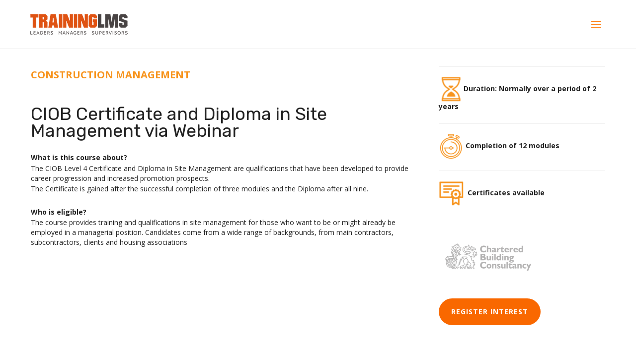

--- FILE ---
content_type: text/html; charset=UTF-8
request_url: https://traininglms.co.uk/ciob-certificate-diploma-site-management/
body_size: 25935
content:
<!DOCTYPE html>

<!--// OPEN HTML //-->
<html lang="en-US">

<!--// OPEN HEAD //-->
<head>
    
    
            <!--// SITE TITLE //-->
            <title>CIOB Certificate and Diploma in Site Management VIA WEBINAR - Training LMS</title>

            <!--// SITE META //-->
            <meta charset="UTF-8"/>
                        	                <meta name="viewport" content="width=device-width, initial-scale=1.0"/>
                                    
            <!--// PINGBACK & FAVICON //-->
            <link rel="pingback" href="https://traininglms.co.uk/xmlrpc.php"/>
                            <link rel="shortcut icon" href="https://traininglms.co.uk/wp-content/uploads/2016/07/16px.png" />
                            <link rel="apple-touch-icon-precomposed" sizes="144x144"
                      href="https://traininglms.co.uk/wp-content/uploads/2016/07/Artboard-1-144px.jpg"/>
                                        <link rel="apple-touch-icon-precomposed" sizes="114x114"
                      href="https://traininglms.co.uk/wp-content/uploads/2016/07/Artboard-2-114px.png"/>
                                        <link rel="apple-touch-icon-precomposed" sizes="72x72"
                      href="https://traininglms.co.uk/wp-content/uploads/2016/07/Artboard-3-72px.png"/>
                                        <link rel="apple-touch-icon-precomposed" sizes="57x57"
                      href="https://traininglms.co.uk/wp-content/uploads/2016/07/Artboard-4-57px.png"/>
            
            <script>function spbImageResizer_writeCookie(){the_cookie=document.cookie,the_cookie&&window.devicePixelRatio>=2&&(the_cookie="spb_image_resizer_pixel_ratio="+window.devicePixelRatio+";"+the_cookie,document.cookie=the_cookie)}spbImageResizer_writeCookie();</script>
            <script>
                writeCookie();
                function writeCookie() {
                    the_cookie = document.cookie;
                    if ( the_cookie ) {
                        if ( window.devicePixelRatio >= 2 ) {
                            the_cookie = "pixel_ratio=" + window.devicePixelRatio + ";" + the_cookie;
                            document.cookie = the_cookie;
                            //location = '';
                        }
                    }
                }
            </script>
        <meta name='robots' content='index, follow, max-image-preview:large, max-snippet:-1, max-video-preview:-1' />
	<style>img:is([sizes="auto" i], [sizes^="auto," i]) { contain-intrinsic-size: 3000px 1500px }</style>
	
	<!-- This site is optimized with the Yoast SEO plugin v26.7 - https://yoast.com/wordpress/plugins/seo/ -->
	<link rel="canonical" href="https://traininglms.co.uk/ciob-certificate-diploma-site-management/" />
	<meta property="og:locale" content="en_US" />
	<meta property="og:type" content="article" />
	<meta property="og:title" content="CIOB Certificate and Diploma in Site Management VIA WEBINAR - Training LMS" />
	<meta property="og:url" content="https://traininglms.co.uk/ciob-certificate-diploma-site-management/" />
	<meta property="og:site_name" content="Training LMS" />
	<meta property="article:published_time" content="2016-08-01T14:35:24+00:00" />
	<meta property="article:modified_time" content="2025-01-24T09:57:07+00:00" />
	<meta property="og:image" content="https://traininglms.co.uk/wp-content/uploads/2016/08/Certificate-and-Diploma-in-Site-Management-.jpg" />
	<meta property="og:image:width" content="3898" />
	<meta property="og:image:height" content="3543" />
	<meta property="og:image:type" content="image/jpeg" />
	<meta name="author" content="purplesheep" />
	<meta name="twitter:card" content="summary_large_image" />
	<meta name="twitter:label1" content="Written by" />
	<meta name="twitter:data1" content="purplesheep" />
	<meta name="twitter:label2" content="Est. reading time" />
	<meta name="twitter:data2" content="6 minutes" />
	<script type="application/ld+json" class="yoast-schema-graph">{"@context":"https://schema.org","@graph":[{"@type":"Article","@id":"https://traininglms.co.uk/ciob-certificate-diploma-site-management/#article","isPartOf":{"@id":"https://traininglms.co.uk/ciob-certificate-diploma-site-management/"},"author":{"name":"purplesheep","@id":"https://traininglms.co.uk/#/schema/person/aecb98eeb3f2afd9de6334fe700a8f76"},"headline":"CIOB Certificate and Diploma in Site Management VIA WEBINAR","datePublished":"2016-08-01T14:35:24+00:00","dateModified":"2025-01-24T09:57:07+00:00","mainEntityOfPage":{"@id":"https://traininglms.co.uk/ciob-certificate-diploma-site-management/"},"wordCount":1693,"image":{"@id":"https://traininglms.co.uk/ciob-certificate-diploma-site-management/#primaryimage"},"thumbnailUrl":"https://traininglms.co.uk/wp-content/uploads/2016/08/Certificate-and-Diploma-in-Site-Management-.jpg","articleSection":["Construction Management"],"inLanguage":"en-US"},{"@type":"WebPage","@id":"https://traininglms.co.uk/ciob-certificate-diploma-site-management/","url":"https://traininglms.co.uk/ciob-certificate-diploma-site-management/","name":"CIOB Certificate and Diploma in Site Management VIA WEBINAR - Training LMS","isPartOf":{"@id":"https://traininglms.co.uk/#website"},"primaryImageOfPage":{"@id":"https://traininglms.co.uk/ciob-certificate-diploma-site-management/#primaryimage"},"image":{"@id":"https://traininglms.co.uk/ciob-certificate-diploma-site-management/#primaryimage"},"thumbnailUrl":"https://traininglms.co.uk/wp-content/uploads/2016/08/Certificate-and-Diploma-in-Site-Management-.jpg","datePublished":"2016-08-01T14:35:24+00:00","dateModified":"2025-01-24T09:57:07+00:00","author":{"@id":"https://traininglms.co.uk/#/schema/person/aecb98eeb3f2afd9de6334fe700a8f76"},"breadcrumb":{"@id":"https://traininglms.co.uk/ciob-certificate-diploma-site-management/#breadcrumb"},"inLanguage":"en-US","potentialAction":[{"@type":"ReadAction","target":["https://traininglms.co.uk/ciob-certificate-diploma-site-management/"]}]},{"@type":"ImageObject","inLanguage":"en-US","@id":"https://traininglms.co.uk/ciob-certificate-diploma-site-management/#primaryimage","url":"https://traininglms.co.uk/wp-content/uploads/2016/08/Certificate-and-Diploma-in-Site-Management-.jpg","contentUrl":"https://traininglms.co.uk/wp-content/uploads/2016/08/Certificate-and-Diploma-in-Site-Management-.jpg","width":3898,"height":3543},{"@type":"BreadcrumbList","@id":"https://traininglms.co.uk/ciob-certificate-diploma-site-management/#breadcrumb","itemListElement":[{"@type":"ListItem","position":1,"name":"Home","item":"https://traininglms.co.uk/"},{"@type":"ListItem","position":2,"name":"CIOB Certificate and Diploma in Site Management VIA WEBINAR"}]},{"@type":"WebSite","@id":"https://traininglms.co.uk/#website","url":"https://traininglms.co.uk/","name":"Training LMS","description":"Leaders, Managers, Supervisors","potentialAction":[{"@type":"SearchAction","target":{"@type":"EntryPoint","urlTemplate":"https://traininglms.co.uk/?s={search_term_string}"},"query-input":{"@type":"PropertyValueSpecification","valueRequired":true,"valueName":"search_term_string"}}],"inLanguage":"en-US"},{"@type":"Person","@id":"https://traininglms.co.uk/#/schema/person/aecb98eeb3f2afd9de6334fe700a8f76","name":"purplesheep","image":{"@type":"ImageObject","inLanguage":"en-US","@id":"https://traininglms.co.uk/#/schema/person/image/","url":"https://secure.gravatar.com/avatar/096a281b45bdc4a85fdafe0e0d214600?s=96&d=mm&r=g","contentUrl":"https://secure.gravatar.com/avatar/096a281b45bdc4a85fdafe0e0d214600?s=96&d=mm&r=g","caption":"purplesheep"},"url":"https://traininglms.co.uk/author/purplesheep/"}]}</script>
	<!-- / Yoast SEO plugin. -->


<link rel='dns-prefetch' href='//maps.google.com' />
<link rel='dns-prefetch' href='//fonts.googleapis.com' />
<link rel="alternate" type="application/rss+xml" title="Training LMS &raquo; Feed" href="https://traininglms.co.uk/feed/" />
<link rel="alternate" type="application/rss+xml" title="Training LMS &raquo; Comments Feed" href="https://traininglms.co.uk/comments/feed/" />
		<style>
			.lazyload,
			.lazyloading {
				max-width: 100%;
			}
		</style>
		<script type="text/javascript">
/* <![CDATA[ */
window._wpemojiSettings = {"baseUrl":"https:\/\/s.w.org\/images\/core\/emoji\/15.0.3\/72x72\/","ext":".png","svgUrl":"https:\/\/s.w.org\/images\/core\/emoji\/15.0.3\/svg\/","svgExt":".svg","source":{"concatemoji":"https:\/\/traininglms.co.uk\/wp-includes\/js\/wp-emoji-release.min.js?ver=bb3ba3a3647390f81d829a92716ac5b0"}};
/*! This file is auto-generated */
!function(i,n){var o,s,e;function c(e){try{var t={supportTests:e,timestamp:(new Date).valueOf()};sessionStorage.setItem(o,JSON.stringify(t))}catch(e){}}function p(e,t,n){e.clearRect(0,0,e.canvas.width,e.canvas.height),e.fillText(t,0,0);var t=new Uint32Array(e.getImageData(0,0,e.canvas.width,e.canvas.height).data),r=(e.clearRect(0,0,e.canvas.width,e.canvas.height),e.fillText(n,0,0),new Uint32Array(e.getImageData(0,0,e.canvas.width,e.canvas.height).data));return t.every(function(e,t){return e===r[t]})}function u(e,t,n){switch(t){case"flag":return n(e,"\ud83c\udff3\ufe0f\u200d\u26a7\ufe0f","\ud83c\udff3\ufe0f\u200b\u26a7\ufe0f")?!1:!n(e,"\ud83c\uddfa\ud83c\uddf3","\ud83c\uddfa\u200b\ud83c\uddf3")&&!n(e,"\ud83c\udff4\udb40\udc67\udb40\udc62\udb40\udc65\udb40\udc6e\udb40\udc67\udb40\udc7f","\ud83c\udff4\u200b\udb40\udc67\u200b\udb40\udc62\u200b\udb40\udc65\u200b\udb40\udc6e\u200b\udb40\udc67\u200b\udb40\udc7f");case"emoji":return!n(e,"\ud83d\udc26\u200d\u2b1b","\ud83d\udc26\u200b\u2b1b")}return!1}function f(e,t,n){var r="undefined"!=typeof WorkerGlobalScope&&self instanceof WorkerGlobalScope?new OffscreenCanvas(300,150):i.createElement("canvas"),a=r.getContext("2d",{willReadFrequently:!0}),o=(a.textBaseline="top",a.font="600 32px Arial",{});return e.forEach(function(e){o[e]=t(a,e,n)}),o}function t(e){var t=i.createElement("script");t.src=e,t.defer=!0,i.head.appendChild(t)}"undefined"!=typeof Promise&&(o="wpEmojiSettingsSupports",s=["flag","emoji"],n.supports={everything:!0,everythingExceptFlag:!0},e=new Promise(function(e){i.addEventListener("DOMContentLoaded",e,{once:!0})}),new Promise(function(t){var n=function(){try{var e=JSON.parse(sessionStorage.getItem(o));if("object"==typeof e&&"number"==typeof e.timestamp&&(new Date).valueOf()<e.timestamp+604800&&"object"==typeof e.supportTests)return e.supportTests}catch(e){}return null}();if(!n){if("undefined"!=typeof Worker&&"undefined"!=typeof OffscreenCanvas&&"undefined"!=typeof URL&&URL.createObjectURL&&"undefined"!=typeof Blob)try{var e="postMessage("+f.toString()+"("+[JSON.stringify(s),u.toString(),p.toString()].join(",")+"));",r=new Blob([e],{type:"text/javascript"}),a=new Worker(URL.createObjectURL(r),{name:"wpTestEmojiSupports"});return void(a.onmessage=function(e){c(n=e.data),a.terminate(),t(n)})}catch(e){}c(n=f(s,u,p))}t(n)}).then(function(e){for(var t in e)n.supports[t]=e[t],n.supports.everything=n.supports.everything&&n.supports[t],"flag"!==t&&(n.supports.everythingExceptFlag=n.supports.everythingExceptFlag&&n.supports[t]);n.supports.everythingExceptFlag=n.supports.everythingExceptFlag&&!n.supports.flag,n.DOMReady=!1,n.readyCallback=function(){n.DOMReady=!0}}).then(function(){return e}).then(function(){var e;n.supports.everything||(n.readyCallback(),(e=n.source||{}).concatemoji?t(e.concatemoji):e.wpemoji&&e.twemoji&&(t(e.twemoji),t(e.wpemoji)))}))}((window,document),window._wpemojiSettings);
/* ]]> */
</script>
<style id='wp-emoji-styles-inline-css' type='text/css'>

	img.wp-smiley, img.emoji {
		display: inline !important;
		border: none !important;
		box-shadow: none !important;
		height: 1em !important;
		width: 1em !important;
		margin: 0 0.07em !important;
		vertical-align: -0.1em !important;
		background: none !important;
		padding: 0 !important;
	}
</style>
<link rel='stylesheet' id='wp-block-library-css' href='https://traininglms.co.uk/wp-includes/css/dist/block-library/style.min.css?ver=bb3ba3a3647390f81d829a92716ac5b0' type='text/css' media='all' />
<style id='classic-theme-styles-inline-css' type='text/css'>
/*! This file is auto-generated */
.wp-block-button__link{color:#fff;background-color:#32373c;border-radius:9999px;box-shadow:none;text-decoration:none;padding:calc(.667em + 2px) calc(1.333em + 2px);font-size:1.125em}.wp-block-file__button{background:#32373c;color:#fff;text-decoration:none}
</style>
<style id='global-styles-inline-css' type='text/css'>
:root{--wp--preset--aspect-ratio--square: 1;--wp--preset--aspect-ratio--4-3: 4/3;--wp--preset--aspect-ratio--3-4: 3/4;--wp--preset--aspect-ratio--3-2: 3/2;--wp--preset--aspect-ratio--2-3: 2/3;--wp--preset--aspect-ratio--16-9: 16/9;--wp--preset--aspect-ratio--9-16: 9/16;--wp--preset--color--black: #000000;--wp--preset--color--cyan-bluish-gray: #abb8c3;--wp--preset--color--white: #ffffff;--wp--preset--color--pale-pink: #f78da7;--wp--preset--color--vivid-red: #cf2e2e;--wp--preset--color--luminous-vivid-orange: #ff6900;--wp--preset--color--luminous-vivid-amber: #fcb900;--wp--preset--color--light-green-cyan: #7bdcb5;--wp--preset--color--vivid-green-cyan: #00d084;--wp--preset--color--pale-cyan-blue: #8ed1fc;--wp--preset--color--vivid-cyan-blue: #0693e3;--wp--preset--color--vivid-purple: #9b51e0;--wp--preset--gradient--vivid-cyan-blue-to-vivid-purple: linear-gradient(135deg,rgba(6,147,227,1) 0%,rgb(155,81,224) 100%);--wp--preset--gradient--light-green-cyan-to-vivid-green-cyan: linear-gradient(135deg,rgb(122,220,180) 0%,rgb(0,208,130) 100%);--wp--preset--gradient--luminous-vivid-amber-to-luminous-vivid-orange: linear-gradient(135deg,rgba(252,185,0,1) 0%,rgba(255,105,0,1) 100%);--wp--preset--gradient--luminous-vivid-orange-to-vivid-red: linear-gradient(135deg,rgba(255,105,0,1) 0%,rgb(207,46,46) 100%);--wp--preset--gradient--very-light-gray-to-cyan-bluish-gray: linear-gradient(135deg,rgb(238,238,238) 0%,rgb(169,184,195) 100%);--wp--preset--gradient--cool-to-warm-spectrum: linear-gradient(135deg,rgb(74,234,220) 0%,rgb(151,120,209) 20%,rgb(207,42,186) 40%,rgb(238,44,130) 60%,rgb(251,105,98) 80%,rgb(254,248,76) 100%);--wp--preset--gradient--blush-light-purple: linear-gradient(135deg,rgb(255,206,236) 0%,rgb(152,150,240) 100%);--wp--preset--gradient--blush-bordeaux: linear-gradient(135deg,rgb(254,205,165) 0%,rgb(254,45,45) 50%,rgb(107,0,62) 100%);--wp--preset--gradient--luminous-dusk: linear-gradient(135deg,rgb(255,203,112) 0%,rgb(199,81,192) 50%,rgb(65,88,208) 100%);--wp--preset--gradient--pale-ocean: linear-gradient(135deg,rgb(255,245,203) 0%,rgb(182,227,212) 50%,rgb(51,167,181) 100%);--wp--preset--gradient--electric-grass: linear-gradient(135deg,rgb(202,248,128) 0%,rgb(113,206,126) 100%);--wp--preset--gradient--midnight: linear-gradient(135deg,rgb(2,3,129) 0%,rgb(40,116,252) 100%);--wp--preset--font-size--small: 13px;--wp--preset--font-size--medium: 20px;--wp--preset--font-size--large: 36px;--wp--preset--font-size--x-large: 42px;--wp--preset--spacing--20: 0.44rem;--wp--preset--spacing--30: 0.67rem;--wp--preset--spacing--40: 1rem;--wp--preset--spacing--50: 1.5rem;--wp--preset--spacing--60: 2.25rem;--wp--preset--spacing--70: 3.38rem;--wp--preset--spacing--80: 5.06rem;--wp--preset--shadow--natural: 6px 6px 9px rgba(0, 0, 0, 0.2);--wp--preset--shadow--deep: 12px 12px 50px rgba(0, 0, 0, 0.4);--wp--preset--shadow--sharp: 6px 6px 0px rgba(0, 0, 0, 0.2);--wp--preset--shadow--outlined: 6px 6px 0px -3px rgba(255, 255, 255, 1), 6px 6px rgba(0, 0, 0, 1);--wp--preset--shadow--crisp: 6px 6px 0px rgba(0, 0, 0, 1);}:where(.is-layout-flex){gap: 0.5em;}:where(.is-layout-grid){gap: 0.5em;}body .is-layout-flex{display: flex;}.is-layout-flex{flex-wrap: wrap;align-items: center;}.is-layout-flex > :is(*, div){margin: 0;}body .is-layout-grid{display: grid;}.is-layout-grid > :is(*, div){margin: 0;}:where(.wp-block-columns.is-layout-flex){gap: 2em;}:where(.wp-block-columns.is-layout-grid){gap: 2em;}:where(.wp-block-post-template.is-layout-flex){gap: 1.25em;}:where(.wp-block-post-template.is-layout-grid){gap: 1.25em;}.has-black-color{color: var(--wp--preset--color--black) !important;}.has-cyan-bluish-gray-color{color: var(--wp--preset--color--cyan-bluish-gray) !important;}.has-white-color{color: var(--wp--preset--color--white) !important;}.has-pale-pink-color{color: var(--wp--preset--color--pale-pink) !important;}.has-vivid-red-color{color: var(--wp--preset--color--vivid-red) !important;}.has-luminous-vivid-orange-color{color: var(--wp--preset--color--luminous-vivid-orange) !important;}.has-luminous-vivid-amber-color{color: var(--wp--preset--color--luminous-vivid-amber) !important;}.has-light-green-cyan-color{color: var(--wp--preset--color--light-green-cyan) !important;}.has-vivid-green-cyan-color{color: var(--wp--preset--color--vivid-green-cyan) !important;}.has-pale-cyan-blue-color{color: var(--wp--preset--color--pale-cyan-blue) !important;}.has-vivid-cyan-blue-color{color: var(--wp--preset--color--vivid-cyan-blue) !important;}.has-vivid-purple-color{color: var(--wp--preset--color--vivid-purple) !important;}.has-black-background-color{background-color: var(--wp--preset--color--black) !important;}.has-cyan-bluish-gray-background-color{background-color: var(--wp--preset--color--cyan-bluish-gray) !important;}.has-white-background-color{background-color: var(--wp--preset--color--white) !important;}.has-pale-pink-background-color{background-color: var(--wp--preset--color--pale-pink) !important;}.has-vivid-red-background-color{background-color: var(--wp--preset--color--vivid-red) !important;}.has-luminous-vivid-orange-background-color{background-color: var(--wp--preset--color--luminous-vivid-orange) !important;}.has-luminous-vivid-amber-background-color{background-color: var(--wp--preset--color--luminous-vivid-amber) !important;}.has-light-green-cyan-background-color{background-color: var(--wp--preset--color--light-green-cyan) !important;}.has-vivid-green-cyan-background-color{background-color: var(--wp--preset--color--vivid-green-cyan) !important;}.has-pale-cyan-blue-background-color{background-color: var(--wp--preset--color--pale-cyan-blue) !important;}.has-vivid-cyan-blue-background-color{background-color: var(--wp--preset--color--vivid-cyan-blue) !important;}.has-vivid-purple-background-color{background-color: var(--wp--preset--color--vivid-purple) !important;}.has-black-border-color{border-color: var(--wp--preset--color--black) !important;}.has-cyan-bluish-gray-border-color{border-color: var(--wp--preset--color--cyan-bluish-gray) !important;}.has-white-border-color{border-color: var(--wp--preset--color--white) !important;}.has-pale-pink-border-color{border-color: var(--wp--preset--color--pale-pink) !important;}.has-vivid-red-border-color{border-color: var(--wp--preset--color--vivid-red) !important;}.has-luminous-vivid-orange-border-color{border-color: var(--wp--preset--color--luminous-vivid-orange) !important;}.has-luminous-vivid-amber-border-color{border-color: var(--wp--preset--color--luminous-vivid-amber) !important;}.has-light-green-cyan-border-color{border-color: var(--wp--preset--color--light-green-cyan) !important;}.has-vivid-green-cyan-border-color{border-color: var(--wp--preset--color--vivid-green-cyan) !important;}.has-pale-cyan-blue-border-color{border-color: var(--wp--preset--color--pale-cyan-blue) !important;}.has-vivid-cyan-blue-border-color{border-color: var(--wp--preset--color--vivid-cyan-blue) !important;}.has-vivid-purple-border-color{border-color: var(--wp--preset--color--vivid-purple) !important;}.has-vivid-cyan-blue-to-vivid-purple-gradient-background{background: var(--wp--preset--gradient--vivid-cyan-blue-to-vivid-purple) !important;}.has-light-green-cyan-to-vivid-green-cyan-gradient-background{background: var(--wp--preset--gradient--light-green-cyan-to-vivid-green-cyan) !important;}.has-luminous-vivid-amber-to-luminous-vivid-orange-gradient-background{background: var(--wp--preset--gradient--luminous-vivid-amber-to-luminous-vivid-orange) !important;}.has-luminous-vivid-orange-to-vivid-red-gradient-background{background: var(--wp--preset--gradient--luminous-vivid-orange-to-vivid-red) !important;}.has-very-light-gray-to-cyan-bluish-gray-gradient-background{background: var(--wp--preset--gradient--very-light-gray-to-cyan-bluish-gray) !important;}.has-cool-to-warm-spectrum-gradient-background{background: var(--wp--preset--gradient--cool-to-warm-spectrum) !important;}.has-blush-light-purple-gradient-background{background: var(--wp--preset--gradient--blush-light-purple) !important;}.has-blush-bordeaux-gradient-background{background: var(--wp--preset--gradient--blush-bordeaux) !important;}.has-luminous-dusk-gradient-background{background: var(--wp--preset--gradient--luminous-dusk) !important;}.has-pale-ocean-gradient-background{background: var(--wp--preset--gradient--pale-ocean) !important;}.has-electric-grass-gradient-background{background: var(--wp--preset--gradient--electric-grass) !important;}.has-midnight-gradient-background{background: var(--wp--preset--gradient--midnight) !important;}.has-small-font-size{font-size: var(--wp--preset--font-size--small) !important;}.has-medium-font-size{font-size: var(--wp--preset--font-size--medium) !important;}.has-large-font-size{font-size: var(--wp--preset--font-size--large) !important;}.has-x-large-font-size{font-size: var(--wp--preset--font-size--x-large) !important;}
:where(.wp-block-post-template.is-layout-flex){gap: 1.25em;}:where(.wp-block-post-template.is-layout-grid){gap: 1.25em;}
:where(.wp-block-columns.is-layout-flex){gap: 2em;}:where(.wp-block-columns.is-layout-grid){gap: 2em;}
:root :where(.wp-block-pullquote){font-size: 1.5em;line-height: 1.6;}
</style>
<link rel='stylesheet' id='contact-form-7-css' href='https://traininglms.co.uk/wp-content/plugins/contact-form-7/includes/css/styles.css?ver=5.9.8' type='text/css' media='all' />
<link rel='stylesheet' id='spb-frontend-min-css' href='https://traininglms.co.uk/wp-content/plugins/swift-framework/includes/page-builder/frontend-assets/css/spb-styles.min.css' type='text/css' media='all' />
<link rel='stylesheet' id='swift-slider-min-css' href='https://traininglms.co.uk/wp-content/plugins/swift-framework/includes/swift-slider/assets/css/swift-slider.min.css' type='text/css' media='all' />
<link rel='stylesheet' id='bootstrap-css' href='https://traininglms.co.uk/wp-content/themes/cardinal/css/bootstrap.min.css' type='text/css' media='all' />
<link rel='stylesheet' id='ssgizmo-css' href='https://traininglms.co.uk/wp-content/themes/cardinal/css/ss-gizmo.css' type='text/css' media='all' />
<link rel='stylesheet' id='fontawesome-css' href='https://traininglms.co.uk/wp-content/themes/cardinal/css/font-awesome.min.css' type='text/css' media='all' />
<link rel='stylesheet' id='sf-main-css' href='https://traininglms.co.uk/wp-content/themes/cardinal/style.css' type='text/css' media='all' />
<link rel='stylesheet' id='sf-responsive-css' href='https://traininglms.co.uk/wp-content/themes/cardinal/css/responsive.css' type='text/css' media='screen' />
<link rel='stylesheet' id='redux-google-fonts-sf_cardinal_options-css' href='https://fonts.googleapis.com/css?family=Lato%3A100%2C300%2C400%2C700%2C900%2C100italic%2C300italic%2C400italic%2C700italic%2C900italic%7COpen+Sans%3A300%2C400%2C600%2C700%2C800%2C300italic%2C400italic%2C600italic%2C700italic%2C800italic%7CRubik%3A300%2C400%2C500%2C700%2C900%2C300italic%2C400italic%2C500italic%2C700italic%2C900italic%7CSource+Sans+Pro%3A200%2C300%2C400%2C600%2C700%2C900%2C200italic%2C300italic%2C400italic%2C600italic%2C700italic%2C900italic&#038;ver=1659003426' type='text/css' media='all' />
<script type="text/javascript" src="https://traininglms.co.uk/wp-content/plugins/enable-jquery-migrate-helper/js/jquery/jquery-1.12.4-wp.js?ver=1.12.4-wp" id="jquery-core-js"></script>
<script type="text/javascript" src="https://traininglms.co.uk/wp-content/plugins/enable-jquery-migrate-helper/js/jquery-migrate/jquery-migrate-1.4.1-wp.js?ver=1.4.1-wp" id="jquery-migrate-js"></script>
<script type="text/javascript" src="https://traininglms.co.uk/wp-content/plugins/swift-framework/public/js/lib/jquery.viewports.min.js" id="jquery-viewports-js"></script>
<script type="text/javascript" src="https://traininglms.co.uk/wp-content/plugins/swift-framework/public/js/lib/jquery.smartresize.min.js" id="jquery-smartresize-js"></script>
<link rel="https://api.w.org/" href="https://traininglms.co.uk/wp-json/" /><link rel="alternate" title="JSON" type="application/json" href="https://traininglms.co.uk/wp-json/wp/v2/posts/757" /><link rel="EditURI" type="application/rsd+xml" title="RSD" href="https://traininglms.co.uk/xmlrpc.php?rsd" />

<link rel='shortlink' href='https://traininglms.co.uk/?p=757' />
<link rel="alternate" title="oEmbed (JSON)" type="application/json+oembed" href="https://traininglms.co.uk/wp-json/oembed/1.0/embed?url=https%3A%2F%2Ftraininglms.co.uk%2Fciob-certificate-diploma-site-management%2F" />
<link rel="alternate" title="oEmbed (XML)" type="text/xml+oembed" href="https://traininglms.co.uk/wp-json/oembed/1.0/embed?url=https%3A%2F%2Ftraininglms.co.uk%2Fciob-certificate-diploma-site-management%2F&#038;format=xml" />
<meta name="format-detection" content="telephone=no" />			<script type="text/javascript">
			var ajaxurl = 'https://traininglms.co.uk/wp-admin/admin-ajax.php';
			</script>
					<script>
			document.documentElement.className = document.documentElement.className.replace('no-js', 'js');
		</script>
				<style>
			.no-js img.lazyload {
				display: none;
			}

			figure.wp-block-image img.lazyloading {
				min-width: 150px;
			}

			.lazyload,
			.lazyloading {
				--smush-placeholder-width: 100px;
				--smush-placeholder-aspect-ratio: 1/1;
				width: var(--smush-image-width, var(--smush-placeholder-width)) !important;
				aspect-ratio: var(--smush-image-aspect-ratio, var(--smush-placeholder-aspect-ratio)) !important;
			}

						.lazyload, .lazyloading {
				opacity: 0;
			}

			.lazyloaded {
				opacity: 1;
				transition: opacity 400ms;
				transition-delay: 0ms;
			}

					</style>
		<style type="text/css">.recentcomments a{display:inline !important;padding:0 !important;margin:0 !important;}</style><!--[if lt IE 9]><script data-cfasync="false" src="https://traininglms.co.uk/wp-content/themes/cardinal/js/respond.js"></script><script data-cfasync="false" src="https://traininglms.co.uk/wp-content/themes/cardinal/js/html5shiv.js"></script><script data-cfasync="false" src="https://traininglms.co.uk/wp-content/themes/cardinal/js/excanvas.compiled.js"></script><![endif]--><style type="text/css">
::selection, ::-moz-selection {background-color: #f96800; color: #fff;}.accent-bg, .funded-bar .bar {background-color:#f96800;}.accent {color:#f96800;}.recent-post figure, span.highlighted, span.dropcap4, .loved-item:hover .loved-count, .flickr-widget li, .portfolio-grid li, .wpcf7 input.wpcf7-submit[type="submit"], .woocommerce-page nav.woocommerce-pagination ul li span.current, .woocommerce nav.woocommerce-pagination ul li span.current, figcaption .product-added, .woocommerce .wc-new-badge, .yith-wcwl-wishlistexistsbrowse a, .yith-wcwl-wishlistaddedbrowse a, .woocommerce .widget_layered_nav ul li.chosen > *, .woocommerce .widget_layered_nav_filters ul li a, .sticky-post-icon, .fw-video-close:hover {background-color: #f96800!important; color: #ffffff;}a:hover, #sidebar a:hover, .pagination-wrap a:hover, .carousel-nav a:hover, .portfolio-pagination div:hover > i, #footer a:hover, .beam-me-up a:hover span, .portfolio-item .portfolio-item-permalink, .read-more-link, .blog-item .read-more, .blog-item-details a:hover, .author-link, #reply-title small a, span.dropcap2, .spb_divider.go_to_top a, .love-it-wrapper .loved, .comments-likes .loved span.love-count, .item-link:hover, #header-translation p a, #breadcrumbs a:hover, .ui-widget-content a:hover, .yith-wcwl-add-button a:hover, #product-img-slider li a.zoom:hover, .woocommerce .star-rating span, .article-body-wrap .share-links a:hover, ul.member-contact li a:hover, .price ins, .bag-product a.remove:hover, .bag-product-title a:hover, #back-to-top:hover,  ul.member-contact li a:hover, .fw-video-link-image:hover i, .ajax-search-results .all-results:hover, .search-result h5 a:hover .ui-state-default a:hover, .fw-video-link-icon:hover {color: #f96800;}.carousel-wrap > a:hover, #mobile-menu ul li:hover > a {color: #f96800!important;}.read-more i:before, .read-more em:before {color: #f96800;}input[type="text"]:focus, input[type="email"]:focus, textarea:focus, .bypostauthor .comment-wrap .comment-avatar,.search-form input:focus, .wpcf7 input:focus, .wpcf7 textarea:focus, .ginput_container input:focus, .ginput_container textarea:focus, .mymail-form input:focus, .mymail-form textarea:focus, input[type="tel"]:focus, input[type="number"]:focus {border-color: #f96800!important;}nav .menu ul li:first-child:after,.navigation a:hover > .nav-text, .returning-customer a:hover {border-bottom-color: #f96800;}nav .menu ul ul li:first-child:after {border-right-color: #f96800;}.spb_impact_text .spb_call_text {border-left-color: #f96800;}.spb_impact_text .spb_button span {color: #fff;}.woocommerce .free-badge {background-color: #f7941d; color: #ffffff;}a[rel="tooltip"], ul.member-contact li a, a.text-link, .tags-wrap .tags a, .logged-in-as a, .comment-meta-actions .edit-link, .comment-meta-actions .comment-reply, .read-more {border-color: #444444;}.super-search-go {border-color: #f96800!important;}.super-search-go:hover {background: #f96800!important;border-color: #f96800!important;}.owl-pagination .owl-page span {background-color: #e4e4e4;}.owl-pagination .owl-page::after {background-color: #f96800;}.owl-pagination .owl-page:hover span, .owl-pagination .owl-page.active a {background-color: #f7941d;}body.header-below-slider .home-slider-wrap #slider-continue:hover {border-color: #f96800;}body.header-below-slider .home-slider-wrap #slider-continue:hover i {color: #f96800;}#one-page-nav li a:hover > i {background: #f96800;}#one-page-nav li.selected a:hover > i {border-color: #f96800;}#one-page-nav li .hover-caption {background: #f96800; color: #ffffff;}#one-page-nav li .hover-caption:after {border-left-color: #f96800;}.loading-bar-transition .pace .pace-progress {background-color: #f96800;}body, .layout-fullwidth #container {background-color: #222222;}#main-container, .tm-toggle-button-wrap a {background-color: #FFFFFF;}a, .ui-widget-content a, #respond .form-submit input[type="submit"] {color: #444444;}a:hover, a:focus {color: #b5b5b5;}.pagination-wrap li a:hover, ul.bar-styling li:not(.selected) > a:hover, ul.bar-styling li > .comments-likes:hover, ul.page-numbers li > a:hover, ul.page-numbers li > span.current {color: #ffffff!important;background: #f96800;border-color: #f96800;}ul.bar-styling li > .comments-likes:hover * {color: #ffffff!important;}.pagination-wrap li a, .pagination-wrap li span, .pagination-wrap li span.expand, ul.bar-styling li > a, ul.bar-styling li > div, ul.page-numbers li > a, ul.page-numbers li > span, .curved-bar-styling, ul.bar-styling li > form input, .spb_directory_filter_below {border-color: #e4e4e4;}ul.bar-styling li > a, ul.bar-styling li > span, ul.bar-styling li > div, ul.bar-styling li > form input {background-color: #FFFFFF;}input[type="text"], input[type="email"], input[type="password"], textarea, select, .wpcf7 input[type="text"], .wpcf7 input[type="email"], .wpcf7 textarea, .wpcf7 select, .ginput_container input[type="text"], .ginput_container input[type="email"], .ginput_container textarea, .ginput_container select, .mymail-form input[type="text"], .mymail-form input[type="email"], .mymail-form textarea, .mymail-form select, input[type="date"], input[type="tel"], input.input-text, input[type="number"] {border-color: #e4e4e4;background-color: #f7f7f7;color:#222222;}input[type="submit"], button[type="submit"], input[type="file"], select {border-color: #e4e4e4;}input[type="submit"]:hover, button[type="submit"]:hover, .wpcf7 input.wpcf7-submit[type="submit"]:hover, .gform_wrapper input[type="submit"]:hover, .mymail-form input[type="submit"]:hover {background: #f7941d!important;border-color: #ffffff!important; color: #ffffff!important;}textarea:focus, input:focus {border-color: #999!important;}.modal-header {background: #f7f7f7;}.recent-post .post-details, .portfolio-item h5.portfolio-subtitle, .search-item-content time, .search-item-content span, .portfolio-details-wrap .date {color: #222222;}ul.bar-styling li.facebook > a:hover {color: #fff!important;background: #3b5998;border-color: #3b5998;}ul.bar-styling li.twitter > a:hover {color: #fff!important;background: #4099FF;border-color: #4099FF;}ul.bar-styling li.google-plus > a:hover {color: #fff!important;background: #d34836;border-color: #d34836;}ul.bar-styling li.pinterest > a:hover {color: #fff!important;background: #cb2027;border-color: #cb2027;}#top-bar {background: #ffffff;}#top-bar .tb-text {color: #222222;}#top-bar .tb-text > a, #top-bar nav .menu > li > a {color: #666666;}#top-bar .menu li {border-left-color: #e3e3e3; border-right-color: #e3e3e3;}#top-bar .menu > li > a, #top-bar .menu > li.parent:after {color: #666666;}#top-bar .menu > li > a:hover, #top-bar a:hover {color: #fe504f;}.header-wrap, .header-standard-overlay #header, .vertical-header .header-wrap #header-section, #header-section .is-sticky #header.sticky-header {background-color:#ffffff;}.header-left, .header-right, .vertical-menu-bottom .copyright {color: #222;}.header-left a, .header-right a, .vertical-menu-bottom .copyright a, #header .header-left ul.menu > li > a.header-search-link-alt, #header .header-right ul.menu > li > a.header-search-link-alt {color: #bcbcbc;}.header-left a:hover, .header-right a:hover, .vertical-menu-bottom .copyright a:hover {color: #f96800;}#header .header-left ul.menu > li:hover > a.header-search-link-alt, #header .header-right ul.menu > li:hover > a.header-search-link-alt {color: #f96800!important;}#header-search a:hover, .super-search-close:hover {color: #f96800;}.sf-super-search {background-color: #f7941d;}.sf-super-search .search-options .ss-dropdown > span, .sf-super-search .search-options input {color: #f96800; border-bottom-color: #f96800;}.sf-super-search .search-options .ss-dropdown ul li .fa-check {color: #f96800;}.sf-super-search-go:hover, .sf-super-search-close:hover { background-color: #f96800; border-color: #f96800; color: #ffffff;}#header-languages .current-language {background: #f7f7f7; color: #000000;}#header-section #main-nav {border-top-color: #f0f0f0;}.ajax-search-wrap {background-color:#fff}.ajax-search-wrap, .ajax-search-results, .search-result-pt .search-result, .vertical-header .ajax-search-results {border-color: #f0f0f0;}.page-content {border-bottom-color: #e4e4e4;}.ajax-search-wrap input[type="text"], .search-result-pt h6, .no-search-results h6, .search-result h5 a, .no-search-results p {color: #ffffff;}.header-wrap, #header-section .is-sticky .sticky-header, #header-section.header-5 #header {border-bottom: 1px solid#e4e4e4;}.vertical-header .header-wrap {border-right: 1px solid#e4e4e4;}.vertical-header-right .header-wrap {border-left: 1px solid#e4e4e4;}#mobile-top-text, #mobile-header {background-color: #ffffff;border-bottom-color:#e4e4e4;}#mobile-top-text, #mobile-logo h1 {color: #222;}#mobile-top-text a, #mobile-header a {color: #bcbcbc;}#mobile-header a.mobile-menu-link span.menu-bars, #mobile-header a.mobile-menu-link span.menu-bars:before, #mobile-header a.mobile-menu-link span.menu-bars:after {background-color: #bcbcbc;}#mobile-menu-wrap, #mobile-cart-wrap {background-color: #f7941d;color: #ffffff;}.mobile-search-form input[type="text"] {color: #ffffff;border-bottom-color: #ffffff;}#mobile-menu-wrap a, #mobile-cart-wrap a:not(.sf-button) {color: #fff;}#mobile-menu-wrap a:hover, #mobile-cart-wrap a:not(.sf-button):hover {color: #bcbcbc;}#mobile-cart-wrap .shopping-bag-item > a.cart-contents, #mobile-cart-wrap .bag-product, #mobile-cart-wrap .bag-empty {border-bottom-color: #ffffff;}#mobile-menu ul li, .mobile-cart-menu li, .mobile-cart-menu .bag-header, .mobile-cart-menu .bag-product, .mobile-cart-menu .bag-empty {border-color: #ffffff;}a.mobile-menu-link span, a.mobile-menu-link span:before, a.mobile-menu-link span:after {background: #fff;}a.mobile-menu-link:hover span, a.mobile-menu-link:hover span:before, a.mobile-menu-link:hover span:after {background: #bcbcbc;}.full-center #main-navigation ul.menu > li > a, .full-center .header-right ul.menu > li > a, .full-center nav.float-alt-menu ul.menu > li > a, .full-center .header-right div.text {height:88px;line-height:88px;}.full-center #header, .full-center .float-menu {height:88px;}.full-center nav li.menu-item.sf-mega-menu > ul.sub-menu, .full-center .ajax-search-wrap {top:88px!important;}.browser-ff #logo a {height:48;}.browser-ff .full-center #logo a, .full-center #logo {height:88px;}#logo.has-img img {max-height:50px;}#mobile-logo.has-img img {max-height:50px;}#logo.has-img, .header-left, .header-right {height:48px;}#mobile-logo {max-height:48px;max-width:200px;}.full-center #logo.has-img a > img {height: 48px;}.header-left, .header-right {line-height:48px;}#logo img.retina {width:200px;}#main-nav, .header-wrap[class*="page-header-naked"] #header-section .is-sticky #main-nav, #header-section .is-sticky .sticky-header, #header-section.header-5 #header, .header-wrap[class*="page-header-naked"] #header .is-sticky .sticky-header, .header-wrap[class*="page-header-naked"] #header-section.header-5 #header .is-sticky .sticky-header {background-color: #fff;}#main-nav {border-color: #f0f0f0;border-top-style: solid;}nav#main-navigation .menu > li > a span.nav-line {background-color: #07c1b6;}.show-menu {background-color: #f7941d;color: #ffffff;}nav .menu > li:before {background: #07c1b6;}nav .menu .sub-menu .parent > a:after {border-left-color: #07c1b6;}nav .menu ul.sub-menu {background-color: #FFFFFF;}nav .menu ul.sub-menu li {border-top-color: #f0f0f0;border-top-style: solid;}li.menu-item.sf-mega-menu > ul.sub-menu > li {border-top-color: #f0f0f0;border-top-style: solid;}li.menu-item.sf-mega-menu > ul.sub-menu > li {border-right-color: #f0f0f0;border-right-style: solid;}nav .menu > li.menu-item > a, nav.std-menu .menu > li > a {color: #ffffff;}#main-nav ul.menu > li, #main-nav ul.menu > li:first-child, #main-nav ul.menu > li:first-child, .full-center nav#main-navigation ul.menu > li, .full-center nav#main-navigation ul.menu > li:first-child, .full-center #header nav.float-alt-menu ul.menu > li {border-color: #f0f0f0;}nav ul.menu > li.menu-item.sf-menu-item-btn > a > span.menu-item-text {border-color: #ffffff;background-color: #ffffff;color: #fe504f;}nav ul.menu > li.menu-item.sf-menu-item-btn:hover > a > span.menu-item-text {border-color: #f96800; background-color: #f96800; color: #ffffff;}#main-nav ul.menu > li, .full-center nav#main-navigation ul.menu > li, .full-center nav.float-alt-menu ul.menu > li, .full-center #header nav.float-alt-menu ul.menu > li {border-width: 0;}#main-nav ul.menu > li:first-child, .full-center nav#main-navigation ul.menu > li:first-child {border-width: 0;margin-left: -15px;}#main-nav .menu-right {right: -5px;}nav .menu > li.menu-item:hover > a, nav.std-menu .menu > li:hover > a {color: #fe504f!important;}nav .menu li.current-menu-ancestor > a, nav .menu li.current-menu-item > a, nav .menu li.current-scroll-item > a, #mobile-menu .menu ul li.current-menu-item > a {color: #fe504f;}nav .menu > li:hover > a {background-color: #f7f7f7;color: #fe504f!important;}nav .menu ul.sub-menu li.menu-item > a, nav .menu ul.sub-menu li > span, nav.std-menu ul.sub-menu {color: #666666;}nav .menu ul.sub-menu li.menu-item:hover > a {color: #000000!important; background: #f7f7f7;}nav .menu li.parent > a:after, nav .menu li.parent > a:after:hover {color: #aaa;}nav .menu ul.sub-menu li.current-menu-ancestor > a, nav .menu ul.sub-menu li.current-menu-item > a {color: #000000!important; background: #f7f7f7;}#main-nav .header-right ul.menu > li, .wishlist-item {border-left-color: #f0f0f0;}.bag-header, .bag-product, .bag-empty, .wishlist-empty {border-color: #f0f0f0;}.bag-buttons a.checkout-button, .bag-buttons a.create-account-button, .woocommerce input.button.alt, .woocommerce .alt-button, .woocommerce button.button.alt {background: #f96800; color: #ffffff;}.woocommerce .button.update-cart-button:hover {background: #f96800; color: #ffffff;}.woocommerce input.button.alt:hover, .woocommerce .alt-button:hover, .woocommerce button.button.alt:hover {background: #f96800; color: #ffffff;}.shopping-bag:before, nav .menu ul.sub-menu li:first-child:before {border-bottom-color: #07c1b6;}a.overlay-menu-link span, a.overlay-menu-link span:before, a.overlay-menu-link span:after {background: #bcbcbc;}a.overlay-menu-link:hover span, a.overlay-menu-link:hover span:before, a.overlay-menu-link:hover span:after {background: #f96800;}.overlay-menu-open #logo h1, .overlay-menu-open .header-left, .overlay-menu-open .header-right, .overlay-menu-open .header-left a, .overlay-menu-open .header-right a {color: #ffffff!important;}#overlay-menu nav ul li a, .overlay-menu-open a.overlay-menu-link {color: #ffffff;}#overlay-menu {background-color: #f7941d;}#overlay-menu {background-color: rgba(247,148,29, 0.95);}#overlay-menu nav li:hover > a {color: #cecece!important;}.contact-menu-link.slide-open {color: #f96800;}#base-promo, .sf-promo-bar {background-color: #e4e4e4;}#base-promo > p, #base-promo.footer-promo-text > a, #base-promo.footer-promo-arrow > a, .sf-promo-bar > p, .sf-promo-bar.promo-text > a, .sf-promo-bar.promo-arrow > a {color: #222;}#base-promo.footer-promo-arrow:hover, #base-promo.footer-promo-text:hover, .sf-promo-bar.promo-arrow:hover, .sf-promo-bar.promo-text:hover {background-color: #f96800!important;color: #ffffff!important;}#base-promo.footer-promo-arrow:hover > *, #base-promo.footer-promo-text:hover > *, .sf-promo-bar.promo-arrow:hover > *, .sf-promo-bar.promo-text:hover > * {color: #ffffff!important;}#breadcrumbs {background-color:#e4e4e4;color:#666666;}#breadcrumbs a, #breadcrumb i {color:#999999;}.page-heading {background-color: #f7f7f7;}.page-heading h1, .page-heading h3 {color: #222222;}.page-heading .heading-text, .fancy-heading .heading-text {text-align: left;}body {color: #222222;}h1, h1 a {color: #222222;}h2, h2 a {color: #222222;}h3, h3 a {color: #222222;}h4, h4 a, .carousel-wrap > a {color: #222222;}h5, h5 a {color: #222222;}h6, h6 a {color: #222222;}figure.animated-overlay figcaption {background-color: #dd8502;}figure.animated-overlay figcaption {background-color: rgba(221,133,2, 0.90);}figure.animated-overlay figcaption * {color: #ffffff;}figcaption .thumb-info .name-divide {background-color: #ffffff;}.bold-design figure.animated-overlay figcaption:before {background-color: #dd8502;color: #ffffff;}.article-divider {background: #e4e4e4;}.post-pagination-wrap {background-color:#444;}.post-pagination-wrap .next-article > *, .post-pagination-wrap .next-article a, .post-pagination-wrap .prev-article > *, .post-pagination-wrap .prev-article a {color:#fff;}.post-pagination-wrap .next-article a:hover, .post-pagination-wrap .prev-article a:hover {color: #f96800;}.article-extras {background-color:#f7f7f7;}.review-bar {background-color:#f7f7f7;}.review-bar .bar, .review-overview-wrap .overview-circle {background-color:#2e2e36;color:#fff;}.posts-type-bright .recent-post .post-item-details {border-top-color:#e4e4e4;}table {border-bottom-color: #e4e4e4;}table td {border-top-color: #e4e4e4;}.read-more-button, #comments-list li .comment-wrap {border-color: #e4e4e4;}.read-more-button:hover {color: #f96800;border-color: #f96800;}.testimonials.carousel-items li .testimonial-text {background-color: #f7f7f7;}.widget ul li, .widget.widget_lip_most_loved_widget li {border-color: #e4e4e4;}.widget.widget_lip_most_loved_widget li {background: #FFFFFF; border-color: #e4e4e4;}.widget_lip_most_loved_widget .loved-item > span {color: #222222;}.widget .wp-tag-cloud li a {background: #f7f7f7; border-color: #e4e4e4;}.widget .tagcloud a:hover, .widget ul.wp-tag-cloud li:hover > a {background-color: #f96800; color: #ffffff;}.loved-item .loved-count > i {color: #222222;background: #e4e4e4;}.subscribers-list li > a.social-circle {color: #ffffff;background: #f7941d;}.subscribers-list li:hover > a.social-circle {color: #fbfbfb;background: #f96800;}.sidebar .widget_categories ul > li a, .sidebar .widget_archive ul > li a, .sidebar .widget_nav_menu ul > li a, .sidebar .widget_meta ul > li a, .sidebar .widget_recent_entries ul > li, .widget_product_categories ul > li a, .widget_layered_nav ul > li a, .widget_display_replies ul > li a, .widget_display_forums ul > li a, .widget_display_topics ul > li a {color: #444444;}.sidebar .widget_categories ul > li a:hover, .sidebar .widget_archive ul > li a:hover, .sidebar .widget_nav_menu ul > li a:hover, .widget_nav_menu ul > li.current-menu-item a, .sidebar .widget_meta ul > li a:hover, .sidebar .widget_recent_entries ul > li a:hover, .widget_product_categories ul > li a:hover, .widget_layered_nav ul > li a:hover, .widget_edd_categories_tags_widget ul li a:hover, .widget_display_replies ul li, .widget_display_forums ul > li a:hover, .widget_display_topics ul > li a:hover {color: #b5b5b5;}#calendar_wrap caption {border-bottom-color: #f7941d;}.sidebar .widget_calendar tbody tr > td a {color: #ffffff;background-color: #f7941d;}.sidebar .widget_calendar tbody tr > td a:hover {background-color: #f96800;}.sidebar .widget_calendar tfoot a {color: #f7941d;}.sidebar .widget_calendar tfoot a:hover {color: #f96800;}.widget_calendar #calendar_wrap, .widget_calendar th, .widget_calendar tbody tr > td, .widget_calendar tbody tr > td.pad {border-color: #e4e4e4;}.widget_sf_infocus_widget .infocus-item h5 a {color: #f7941d;}.widget_sf_infocus_widget .infocus-item h5 a:hover {color: #f96800;}.sidebar .widget hr {border-color: #e4e4e4;}.widget ul.flickr_images li a:after, .portfolio-grid li a:after {color: #ffffff;}.portfolio-item {border-bottom-color: #e4e4e4;}.masonry-items .portfolio-item-details {background: #f7f7f7;}.spb_portfolio_carousel_widget .portfolio-item {background: #FFFFFF;}.masonry-items .blog-item .blog-details-wrap:before {background-color: #f7f7f7;}.masonry-items .portfolio-item figure {border-color: #e4e4e4;}.portfolio-details-wrap span span {color: #666;}.share-links > a:hover {color: #f96800;}#infscr-loading .spinner > div {background: #e4e4e4;}.blog-aux-options li.selected a {background: #f96800;border-color: #f96800;color: #ffffff;}.blog-filter-wrap .aux-list li:hover {border-bottom-color: transparent;}.blog-filter-wrap .aux-list li:hover a {color: #ffffff;background: #f96800;}.mini-blog-item-wrap, .mini-items .mini-alt-wrap, .mini-items .mini-alt-wrap .quote-excerpt, .mini-items .mini-alt-wrap .link-excerpt, .masonry-items .blog-item .quote-excerpt, .masonry-items .blog-item .link-excerpt, .timeline-items .standard-post-content .quote-excerpt, .timeline-items .standard-post-content .link-excerpt, .post-info, .author-info-wrap, .body-text .link-pages, .page-content .link-pages, .posts-type-list .recent-post, .standard-items .blog-item .standard-post-content {border-color: #e4e4e4;}.standard-post-date, .timeline {background: #e4e4e4;}.timeline-items .standard-post-content {background: #FFFFFF;}.timeline-items .format-quote .standard-post-content:before, .timeline-items .standard-post-content.no-thumb:before {border-left-color: #f7f7f7;}.search-item-img .img-holder {background: #f7f7f7;border-color:#e4e4e4;}.masonry-items .blog-item .masonry-item-wrap {background: #f7f7f7;}.mini-items .blog-item-details, .share-links, .single-portfolio .share-links, .single .pagination-wrap, ul.post-filter-tabs li a {border-color: #e4e4e4;}.related-item figure {background-color: #f7941d; color: #ffffff}.required {color: #ee3c59;}.post-item-details .comments-likes a i, .post-item-details .comments-likes a span {color: #222222;}.posts-type-list .recent-post:hover h4 {color: #b5b5b5}.blog-grid-items .blog-item .grid-left:after {border-left-color: #bfbfbf;}.blog-grid-items .blog-item .grid-right:after {border-right-color: #bfbfbf;}.blog-item .inst-icon {background: #ffffff;color: #f96800;}.blog-item .tweet-icon, .blog-item .post-icon, .blog-item .inst-icon {background: #e49539;color: #ffffff!important;}.blog-item:hover .tweet-icon, .blog-item:hover .post-icon, .blog-item:hover .inst-icon {background: #ffffff;}.blog-item:hover .tweet-icon i, .blog-item:hover .post-icon i, .blog-item:hover .inst-icon i {color: #e49539!important;}.posts-type-bold .recent-post .details-wrap, .masonry-items .blog-item .details-wrap, .blog-grid-items .blog-item > div {background: #bfbfbf;color: #222;}.blog-grid-items .blog-item h2, .blog-grid-items .blog-item h6, .blog-grid-items .blog-item data, .blog-grid-items .blog-item .author span, .blog-grid-items .blog-item .tweet-text a, .masonry-items .blog-item h2, .masonry-items .blog-item h6 {color: #222;}.posts-type-bold a, .masonry-items .blog-item a {color: #444444;}.posts-type-bold .recent-post .details-wrap:before, .masonry-items .blog-item .details-wrap:before, .posts-type-bold .recent-post.has-thumb .details-wrap:before {border-bottom-color: #bfbfbf;}.posts-type-bold .recent-post.has-thumb:hover .details-wrap, .posts-type-bold .recent-post.no-thumb:hover .details-wrap, .bold-items .blog-item:hover, .masonry-items .blog-item:hover .details-wrap, .blog-grid-items .blog-item:hover > div, .instagram-item .inst-overlay {background: #e49539;}.blog-grid-items .instagram-item:hover .inst-overlay {background: rgba(228,149,57, 0.90);}.posts-type-bold .recent-post:hover .details-wrap:before, .masonry-items .blog-item:hover .details-wrap:before {border-bottom-color: #e49539;}.posts-type-bold .recent-post:hover .details-wrap *, .bold-items .blog-item:hover *, .masonry-items .blog-item:hover .details-wrap, .masonry-items .blog-item:hover .details-wrap a, .masonry-items .blog-item:hover h2, .masonry-items .blog-item:hover h6, .masonry-items .blog-item:hover .details-wrap .quote-excerpt *, .blog-grid-items .blog-item:hover *, .instagram-item .inst-overlay data {color: #ffffff;}.blog-grid-items .blog-item:hover .grid-right:after {border-right-color:#e49539;}.blog-grid-items .blog-item:hover .grid-left:after {border-left-color:#e49539;}.bold-design .posts-type-bold .recent-post .details-wrap h2:after, .bold-design .posts-type-bold .recent-post .details-wrap h2:after, .bold-design .blog-grid-items .blog-item .tweet-text:after, .bold-design .blog-grid-items .blog-item .quote-excerpt:after, .bold-design .blog-grid-items .blog-item h2:after {background: #222;}.bold-design .posts-type-bold .recent-post:hover .details-wrap h2:after, .bold-design .posts-type-bold .recent-post:hover .details-wrap h2:after, .bold-design .blog-grid-items .blog-item:hover .tweet-text:after, .bold-design .blog-grid-items .blog-item:hover .quote-excerpt:after, .bold-design .blog-grid-items .blog-item:hover h2:after {background: #ffffff;}.blog-grid-items .blog-item:hover h2, .blog-grid-items .blog-item:hover h6, .blog-grid-items .blog-item:hover data, .blog-grid-items .blog-item:hover .author span, .blog-grid-items .blog-item:hover .tweet-text a {color: #ffffff;}.bold-design .testimonials > li:before {background-color: #FFFFFF}.spb-row-expand-text {background-color: #f7f7f7;}.sf-button.accent {color: #ffffff; background-color: #f96800;border-color: #f96800;}.sf-button.sf-icon-reveal.accent {color: #ffffff!important; background-color: #f96800!important;}a.sf-button.stroke-to-fill {color: #444444;}.sf-button.accent:hover {background-color: #f7941d;border-color: #f7941d;color: #ffffff;}a.sf-button, a.sf-button:hover, #footer a.sf-button:hover {background-image: none;color: #fff;}a.sf-button.gold, a.sf-button.gold:hover, a.sf-button.lightgrey, a.sf-button.lightgrey:hover, a.sf-button.white, a.sf-button.white:hover {color: #222!important;}a.sf-button.transparent-dark {color: #222222!important;}a.sf-button.transparent-light:hover, a.sf-button.transparent-dark:hover {color: #f96800!important;}.sf-icon {color: #1dc6df;}.sf-icon-cont, .sf-icon-cont:hover, .sf-hover .sf-icon-cont, .sf-icon-box[class*="icon-box-boxed-"] .sf-icon-cont, .sf-hover .sf-icon-box-hr {background-color: #1dc6df;}.sf-hover .sf-icon-cont, .sf-hover .sf-icon-box-hr {background-color: #222!important;}.sf-hover .sf-icon-cont .sf-icon {color: #ffffff!important;}.sf-icon-box[class*="sf-icon-box-boxed-"] .sf-icon-cont:after {border-top-color: #1dc6df;border-left-color: #1dc6df;}.sf-hover .sf-icon-cont .sf-icon, .sf-icon-box.sf-icon-box-boxed-one .sf-icon, .sf-icon-box.sf-icon-box-boxed-three .sf-icon {color: #ffffff;}.sf-icon-box-animated .front {background: #f7f7f7; border-color: #e4e4e4;}.sf-icon-box-animated .front h3 {color: #222222;}.sf-icon-box-animated .back {background: #f96800; border-color: #f96800;}.sf-icon-box-animated .back, .sf-icon-box-animated .back h3 {color: #ffffff;}.client-item figure, .borderframe img {border-color: #e4e4e4;}span.dropcap3 {background: #000;color: #fff;}span.dropcap4 {color: #fff;}.spb_divider, .spb_divider.go_to_top_icon1, .spb_divider.go_to_top_icon2, .testimonials > li, .tm-toggle-button-wrap, .tm-toggle-button-wrap a, .portfolio-details-wrap, .spb_divider.go_to_top a, .widget_search form input {border-color: #e4e4e4;}.spb_divider.go_to_top_icon1 a, .spb_divider.go_to_top_icon2 a {background: #FFFFFF;}.divider-wrap h3.divider-heading:before, .divider-wrap h3.divider-heading:after {background: #e4e4e4;}.spb_tabs .ui-tabs .ui-tabs-panel, .spb_content_element .ui-tabs .ui-tabs-nav, .ui-tabs .ui-tabs-nav li, .spb_tabs .nav-tabs li a {border-color: #e4e4e4;}.spb_tabs .ui-tabs .ui-tabs-panel, .ui-tabs .ui-tabs-nav li.ui-tabs-active a {background: #FFFFFF!important;}.tabs-type-dynamic .nav-tabs li.active a, .tabs-type-dynamic .nav-tabs li a:hover {background:#f96800;border-color:#f96800!important;color: #f96800;}.spb_tour .nav-tabs li.active a, .spb_tabs .nav-tabs li.active a {color: #f96800;}.spb_accordion_section > h4:hover .ui-icon:before {border-color: #f96800;}.spb_tour .ui-tabs .ui-tabs-nav li a, .nav-tabs>li.active>a:hover {border-color: #e4e4e4!important;}.spb_tour.span3 .ui-tabs .ui-tabs-nav li {border-color: #e4e4e4!important;}.toggle-wrap .spb_toggle, .spb_toggle_content {border-color: #e4e4e4;}.toggle-wrap .spb_toggle:hover {color: #f96800;}.ui-accordion h4.ui-accordion-header .ui-icon {color: #222222;}.standard-browser .ui-accordion h4.ui-accordion-header.ui-state-active:hover a, .standard-browser .ui-accordion h4.ui-accordion-header:hover .ui-icon {color: #f96800;}blockquote.pullquote {border-color: #f96800;}.borderframe img {border-color: #eeeeee;}.spb_box_content.whitestroke {background-color: #fff;border-color: #e4e4e4;}ul.member-contact li a:hover {color: #b5b5b5;}.testimonials.carousel-items li .testimonial-text {border-color: #e4e4e4;}.testimonials.carousel-items li .testimonial-text:after {border-left-color: #e4e4e4;border-top-color: #e4e4e4;}.horizontal-break {background-color: #e4e4e4;}.horizontal-break.bold {background-color: #222222;}.progress .bar {background-color: #f96800;}.progress.standard .bar {background: #f96800;}.progress-bar-wrap .progress-value {color: #f96800;}.share-button {background-color: #fe504f!important; color: #ffffff!important;}.mejs-controls .mejs-time-rail .mejs-time-current {background: #f96800!important;}.mejs-controls .mejs-time-rail .mejs-time-loaded {background: #ffffff!important;}.pt-banner h6 {color: #ffffff;}.pinmarker-container a.pin-button:hover {background: #f96800; color: #ffffff;}.directory-item-details .item-meta {color: #222222;}.spb_row_container .spb_tweets_slider_widget .spb-bg-color-wrap, .spb_tweets_slider_widget .spb-bg-color-wrap {background: #1dc6df;}.spb_tweets_slider_widget .tweet-text, .spb_tweets_slider_widget .tweet-icon {color: #ffffff;}.spb_tweets_slider_widget .tweet-text a {color: #339933;}.spb_tweets_slider_widget .tweet-text a:hover {color: #ffffff;}.spb_testimonial_slider_widget .spb-bg-color-wrap {background: #1dc6df;}.spb_testimonial_slider_widget .testimonial-text, .spb_testimonial_slider_widget cite, .spb_testimonial_slider_widget .testimonial-icon {color: #ffffff;}#footer {background: #ffffff;}#footer.footer-divider {border-top-color: #ffffff;}#footer, #footer p, #footer h6 {color: #222222;}#footer a {color: #222222;}#footer a:hover {color: #222222;}#footer .widget ul li, #footer .widget_categories ul, #footer .widget_archive ul, #footer .widget_nav_menu ul, #footer .widget_recent_comments ul, #footer .widget_meta ul, #footer .widget_recent_entries ul, #footer .widget_product_categories ul {border-color: #ffffff;}#copyright {background-color: #f7941d;border-top-color: #ffffff;}#copyright p, #copyright .text-left, #copyright .text-right {color: #ffffff;}#copyright a {color: #ffffff;}#copyright a:hover, #copyright nav .menu li a:hover {color: #ffffff!important;}#copyright nav .menu li {border-left-color: #ffffff;}#footer .widget_calendar #calendar_wrap, #footer .widget_calendar th, #footer .widget_calendar tbody tr > td, #footer .widget_calendar tbody tr > td.pad {border-color: #ffffff;}.widget input[type="email"] {background: #f7f7f7; color: #999}#footer .widget hr {border-color: #ffffff;}.woocommerce nav.woocommerce-pagination ul li a, .woocommerce nav.woocommerce-pagination ul li span, .modal-body .comment-form-rating, ul.checkout-process, #billing .proceed, ul.my-account-nav > li, .woocommerce #payment, .woocommerce-checkout p.thank-you, .woocommerce .order_details, .woocommerce-page .order_details, .woocommerce ul.products li.product figure .cart-overlay .yith-wcwl-add-to-wishlist, #product-accordion .panel, .review-order-wrap, .woocommerce form .form-row input.input-text, .woocommerce .coupon input.input-text, .woocommerce table.shop_table, .woocommerce-page table.shop_table { border-color: #e4e4e4 ;}nav.woocommerce-pagination ul li span.current, nav.woocommerce-pagination ul li a:hover {background:#f96800!important;border-color:#f96800;color: #ffffff!important;}.woocommerce-account p.myaccount_address, .woocommerce-account .page-content h2, p.no-items, #order_review table.shop_table, #payment_heading, .returning-customer a, .woocommerce #payment ul.payment_methods, .woocommerce-page #payment ul.payment_methods, .woocommerce .coupon, .summary-top {border-bottom-color: #e4e4e4;}p.no-items, .woocommerce-page .cart-collaterals, .woocommerce .cart_totals table tr.cart-subtotal, .woocommerce .cart_totals table tr.order-total, .woocommerce table.shop_table td, .woocommerce-page table.shop_table td, .woocommerce #payment div.form-row, .woocommerce-page #payment div.form-row {border-top-color: #e4e4e4;}.woocommerce a.button, .woocommerce button[type="submit"], .woocommerce-ordering .woo-select, .variations_form .woo-select, .add_review a, .woocommerce .coupon input.apply-coupon, .woocommerce .button.update-cart-button, .shipping-calculator-form .woo-select, .woocommerce .shipping-calculator-form .update-totals-button button, .woocommerce #billing_country_field .woo-select, .woocommerce #shipping_country_field .woo-select, .woocommerce #review_form #respond .form-submit input, .woocommerce table.my_account_orders .order-actions .button, .woocommerce .widget_price_filter .price_slider_amount .button, .woocommerce.widget .buttons a, .load-more-btn, .bag-buttons a.bag-button, .bag-buttons a.wishlist-button, #wew-submit-email-to-notify, .woocommerce input[name="save_account_details"] {background: #f7f7f7; color: #b5b5b5}.woocommerce-page nav.woocommerce-pagination ul li span.current, .woocommerce nav.woocommerce-pagination ul li span.current { color: #ffffff;}.product figcaption a.product-added {color: #ffffff;}.woocommerce ul.products li.product figure .cart-overlay, .yith-wcwl-add-button a, ul.products li.product a.quick-view-button, .yith-wcwl-add-to-wishlist, .woocommerce form.cart button.single_add_to_cart_button, .woocommerce p.cart a.single_add_to_cart_button, .lost_reset_password p.form-row input[type="submit"], .track_order p.form-row input[type="submit"], .change_password_form p input[type="submit"], .woocommerce form.register input[type="submit"], .woocommerce .wishlist_table tr td.product-add-to-cart a, .woocommerce input.button[name="save_address"], .woocommerce .woocommerce-message a.button, .woocommerce .quantity, .woocommerce-page .quantity {background: #f7f7f7;}.woocommerce .single_add_to_cart_button:disabled[disabled] {color: #444444!important; background-color: #f7f7f7!important;}.woocommerce .quantity .qty-plus:hover, .woocommerce .quantity .qty-minus:hover {color: #f96800;}.woocommerce div.product form.cart .variations select {background-color: #f7f7f7;}.woocommerce ul.products li.product figure .cart-overlay .shop-actions > a.product-added, .woocommerce ul.products li.product figure figcaption .shop-actions > a.product-added:hover {color: #f96800!important;}ul.products li.product .product-details .posted_in a {color: #222222;}.woocommerce table.shop_table tr td.product-remove .remove {color: #222222!important;}.woocommerce-MyAccount-navigation li {border-color: #e4e4e4;}.woocommerce-MyAccount-navigation li.is-active a, .woocommerce-MyAccount-navigation li a:hover {color: #222222;}.woocommerce form.cart button.single_add_to_cart_button, .woocommerce form.cart .yith-wcwl-add-to-wishlist a, .woocommerce .quantity input, .woocommerce .quantity .minus, .woocommerce .quantity .plus {color: #444444;}.woocommerce ul.products li.product figure .cart-overlay .shop-actions > a:hover, ul.products li.product .product-details .posted_in a:hover, .product .cart-overlay .shop-actions .jckqvBtn:hover {color: #f96800;}.woocommerce p.cart a.single_add_to_cart_button:hover, .woocommerce-cart .wc-proceed-to-checkout a.checkout-button, .woocommerce .button.checkout-button {background: #f7941d; color: #f96800 ;}.woocommerce a.button:hover, .woocommerce .coupon input.apply-coupon:hover, .woocommerce .shipping-calculator-form .update-totals-button button:hover, .woocommerce .quantity .plus:hover, .woocommerce .quantity .minus:hover, .add_review a:hover, .woocommerce #review_form #respond .form-submit input:hover, .lost_reset_password p.form-row input[type="submit"]:hover, .track_order p.form-row input[type="submit"]:hover, .change_password_form p input[type="submit"]:hover, .woocommerce table.my_account_orders .order-actions .button:hover, .woocommerce .widget_price_filter .price_slider_amount .button:hover, .woocommerce.widget .buttons a:hover, .woocommerce .wishlist_table tr td.product-add-to-cart a:hover, .woocommerce input.button[name="save_address"]:hover, .woocommerce input[name="apply_coupon"]:hover, .woocommerce form.register input[type="submit"]:hover, .woocommerce form.cart .yith-wcwl-add-to-wishlist a:hover, .load-more-btn:hover, #wew-submit-email-to-notify:hover, .woocommerce input[name="save_account_details"]:hover, .woocommerce-cart .wc-proceed-to-checkout a.checkout-button:hover, .woocommerce .button.checkout-button:hover {background: #f96800; color: #ffffff;}.woocommerce form.cart button.single_add_to_cart_button:hover {background: #f96800!important; color: #ffffff!important;}.woocommerce #account_details .login, .woocommerce #account_details .login h4.lined-heading span, .my-account-login-wrap .login-wrap, .my-account-login-wrap .login-wrap h4.lined-heading span, .woocommerce div.product form.cart table div.quantity {background: #f7f7f7;}.woocommerce .help-bar ul li a:hover, .woocommerce .address .edit-address:hover, .my_account_orders td.order-number a:hover, .product_meta a.inline:hover { border-bottom-color: #f96800;}.woocommerce .order-info, .woocommerce .order-info mark {background: #f96800; color: #ffffff;}.woocommerce #payment div.payment_box {background: #f7f7f7;}.woocommerce #payment div.payment_box:after {border-bottom-color: #f7f7f7;}.woocommerce .widget_price_filter .price_slider_wrapper .ui-widget-content {background: #f7f7f7;}.woocommerce .widget_price_filter .ui-slider-horizontal .ui-slider-range, .woocommerce .widget_price_filter .ui-slider .ui-slider-handle {background: #e4e4e4;}.yith-wcwl-wishlistexistsbrowse a:hover, .yith-wcwl-wishlistaddedbrowse a:hover {color: #ffffff;}.inner-page-wrap.full-width-shop .sidebar[class*="col-sm"] {background-color:#FFFFFF;}.woocommerce .products li.product .price, .woocommerce div.product p.price, .woocommerce ul.products li.product .price {color: #222222;}.woocommerce ul.products li.product-category .product-cat-info {background: #e4e4e4;}.woocommerce ul.products li.product-category .product-cat-info:before {border-bottom-color:#e4e4e4;}.woocommerce ul.products li.product-category a:hover .product-cat-info {background: #f96800; color: #ffffff;}.woocommerce ul.products li.product-category a:hover .product-cat-info h3 {color: #ffffff!important;}.woocommerce ul.products li.product-category a:hover .product-cat-info:before {border-bottom-color:#f96800;}.woocommerce input[name="apply_coupon"], .woocommerce .cart input[name="update_cart"] {background: #f7f7f7!important; color: #f7941d!important}.woocommerce input[name="apply_coupon"]:hover, .woocommerce .cart input[name="update_cart"]:hover {background: #f96800!important; color: #ffffff!important;}.woocommerce div.product form.cart .variations td.label label {color: #222222;}.woocommerce ul.products li.product.product-display-gallery-bordered, .product-type-gallery-bordered .products, .product-type-gallery-bordered .products .owl-wrapper-outer, .inner-page-wrap.full-width-shop .product-type-gallery-bordered .sidebar[class*="col-sm"] {border-color:#e4e4e4;}#buddypress .activity-meta a, #buddypress .acomment-options a, #buddypress #member-group-links li a, .widget_bp_groups_widget #groups-list li, .activity-list li.bbp_topic_create .activity-content .activity-inner, .activity-list li.bbp_reply_create .activity-content .activity-inner {border-color: #e4e4e4;}#buddypress .activity-meta a:hover, #buddypress .acomment-options a:hover, #buddypress #member-group-links li a:hover {border-color: #f96800;}#buddypress .activity-header a, #buddypress .activity-read-more a {border-color: #f96800;}#buddypress #members-list .item-meta .activity, #buddypress .activity-header p {color: #222222;}#buddypress .pagination-links span, #buddypress .load-more.loading a {background-color: #f96800;color: #ffffff;border-color: #f96800;}#buddypress div.dir-search input[type="submit"], #buddypress #whats-new-submit input[type="submit"] {background: #f7f7f7; color: #f7941d}span.bbp-admin-links a, li.bbp-forum-info .bbp-forum-content {color: #222222;}span.bbp-admin-links a:hover {color: #f96800;}.bbp-topic-action #favorite-toggle a, .bbp-topic-action #subscription-toggle a, .bbp-single-topic-meta a, .bbp-topic-tags a, #bbpress-forums li.bbp-body ul.forum, #bbpress-forums li.bbp-body ul.topic, #bbpress-forums li.bbp-header, #bbpress-forums li.bbp-footer, #bbp-user-navigation ul li a, .bbp-pagination-links a, #bbp-your-profile fieldset input, #bbp-your-profile fieldset textarea, #bbp-your-profile, #bbp-your-profile fieldset {border-color: #e4e4e4;}.bbp-topic-action #favorite-toggle a:hover, .bbp-topic-action #subscription-toggle a:hover, .bbp-single-topic-meta a:hover, .bbp-topic-tags a:hover, #bbp-user-navigation ul li a:hover, .bbp-pagination-links a:hover {border-color: #f96800;}#bbp-user-navigation ul li.current a, .bbp-pagination-links span.current {border-color: #f96800;background: #f96800; color: #ffffff;}#bbpress-forums fieldset.bbp-form button[type="submit"], #bbp_user_edit_submit, .widget_display_search #bbp_search_submit {background: #f7f7f7; color: #f7941d}#bbpress-forums fieldset.bbp-form button[type="submit"]:hover, #bbp_user_edit_submit:hover {background: #f96800; color: #ffffff;}#bbpress-forums li.bbp-header {border-top-color: #f96800;}.campaign-item .details-wrap {background-color:#FFFFFF;}.atcf-profile-campaigns > li {border-color: #e4e4e4;}.tribe-events-list-separator-month span {background-color:#FFFFFF;}#tribe-bar-form, .tribe-events-list .tribe-events-event-cost span, #tribe-events-content .tribe-events-calendar td {background-color:#f7f7f7;}.tribe-events-loop .tribe-events-event-meta, .tribe-events-list .tribe-events-venue-details {border-color: #e4e4e4;}.bold-design .spb_accordion .spb_accordion_section > h4.ui-state-default, .bold-design .nav-tabs > li a {background-color:#f7f7f7;}.bold-design .spb_accordion .spb_accordion_section > h4.ui-state-active, .bold-design .nav-tabs > li.active a {background-color:#f7941d!important;}.bold-design .spb_accordion .spb_accordion_section > h4:after, .bold-design .nav-tabs > li a:after {border-top-color: #f7941d;}.bold-design .spb_tour .nav-tabs > li a:after {border-left-color: #f7941d;}.bold-design .spb_accordion .spb_accordion_section > h4.ui-state-active a, .bold-design .spb_accordion .spb_accordion_section > h4.ui-state-active .ui-icon, .bold-design .nav-tabs > li.active a {color:#ffffff!important;}.bold-design .spb_accordion .spb_accordion_section > h4.ui-state-hover, .bold-design .nav-tabs > li:hover a {background-color:#f96800;}.bold-design .spb_accordion .spb_accordion_section > h4.ui-state-hover a, .bold-design .spb_accordion .spb_accordion_section > h4.ui-state-hover .ui-icon, .bold-design .nav-tabs > li:hover a {color:#ffffff;}.bold-design .title-wrap .carousel-arrows a {background-color: #f7941d;color: #ffffff;}.bold-design .title-wrap .carousel-arrows a:hover {background-color: #f96800;color: #ffffff;}.product-type-standard .product .cart-overlay .shop-actions > a, .product-type-standard .product figure .cart-overlay .yith-wcwl-add-to-wishlist a, .product-type-standard .product .cart-overlay .shop-actions > .jckqvBtn {background-color: #f96800;color: #ffffff;}.product-type-standard .product .cart-overlay .shop-actions > a:hover, .product-type-standard .product figure .cart-overlay .yith-wcwl-add-to-wishlist a:hover, .woocommerce .product-type-standard .product figure .cart-overlay .shop-actions > a.product-added {background-color: #f7941d;color: #ffffff!important;}.bright-design h3.spb-heading:before, .bright-design h3.spb-heading:after, .bright-design .gform_heading h3:before, .bright-design .gform_heading h3:after {border-color:#e4e4e4;}.bright-design .spb_accordion .spb_accordion_section > h4.ui-state-default, .bright-design .nav-tabs > li.active a {background-color:#f7f7f7;}.bright-design .spb_accordion .spb_accordion_section > h4.ui-state-active {background-color:#FFFFFF!important;}.bright-design .spb_accordion .spb_accordion_section > h4:hover a, .bright-design .spb_accordion .spb_accordion_section > h4.ui-state-active a, .bright-design .spb_accordion .spb_accordion_section > h4.ui-state-active .ui-icon, .bright-design .nav-tabs > li.active a, .bright-design .spb_tour .nav-tabs li:hover a {color:#f96800!important;}.bright-design .posts-type-list .recent-post:hover {background-color:#f96800!important;}.bright-design .posts-type-list .recent-post:hover .details-wrap > h4 a, .bright-design .posts-type-list .recent-post:hover .details-wrap * {color: #ffffff;}.bright-design .testimonials > li:before {color: #f96800;}@media only screen and (max-width: 767px) {nav .menu > li {border-top-color: #e4e4e4;}}html.no-js .sf-animation, .mobile-browser .sf-animation, .apple-mobile-browser .sf-animation, .sf-animation[data-animation="none"] {
				opacity: 1!important;left: auto!important;right: auto!important;bottom: auto!important;-webkit-transform: scale(1)!important;-o-transform: scale(1)!important;-moz-transform: scale(1)!important;transform: scale(1)!important;}html.no-js .sf-animation.image-banner-content, .mobile-browser .sf-animation.image-banner-content, .apple-mobile-browser .sf-animation.image-banner-content, .sf-animation[data-animation="none"].image-banner-content {
				bottom: 50%!important;
			}
/*========== User Custom CSS Styles ==========*/
/*home styles*/
.homeTopText p{
    padding-bottom:0px;
}

.homeTopText h1{
    margin-top:-4%;
}

.location h3
{
color: #f9a340;
font-size:55px;
line-height: 65px; 
margin-top: -5%;
}

.location p {
    color: #ffffff;
    line-height: 25px;
}
    
.hometop{
        margin-top: 10%;
    }
/*home styles*/

/*course styles*/
.subHeadingCourse h1{
    margin-bottom:50px;
    margin-top:50px;
}

.subHeadingCourse p{
     margin-top:-3%;
}

.swiper-slide .caption-content a.sf-button {
    margin-top: 20px;
    border-radius: 40px;
}

a.sf-button.large {
    line-height: 26px;
    padding: 14px 25px;
     border-radius: 40px;
}


.courseoutline1

{
    margin-top: 0px;
    margin-bottom: 0px;
    border-top: 0px;
    border-left: 0px;
    border-right: 0px;
    border-bottom: 0px;
    padding-top: 15px;
    padding-left: 40px;
    padding-right: 40px;
    padding-bottom: 97px;
    background-color: #ffffff;
}

.big_btn a.sf-button.large {
    font-size: 28px;
    padding: 25px 35px;
        margin-top: 100px;
}


.orange_area

{
       height: 600px;
}

.rptbs .orange_area

{
       height: 475px;
}

.chatteredmembershipdistance .orange_area

{
       height: 475px;
}

.profreview .orange_area

{
       height: 325px;
}

.EPAR .orange_area

{
       height: 700px;
}

.supstudies .orange_area

{
       height: 430px;
}

.siteman .orange_area

{
       height: 400px;
}

.chartered .orange_area

{
       height: 500px;
}


.iosh .orange_area

{
       height: 325px;
}

.fellow .orange_area

{
       height: 725px;
}

.non-fellow .orange_area

{
       height: 1025px;

}

#two-column{
	width: 100%;
}

#two-column #left{
	width: 45%;
	float: left;

}

#two-column #right{
	width: 45%;
	float: right;
}

input[type="text"], input[type="email"], input[type="password"], textarea, select, .wpcf7 input[type="text"], .wpcf7 input[type="email"], .wpcf7 textarea, .wpcf7 select, .ginput_container input[type="text"], .ginput_container input[type="email"], .ginput_container textarea, .ginput_container select, .mymail-form input[type="text"], .mymail-form input[type="email"], .mymail-form textarea, .mymail-form select, input[type="date"], input[type="tel"], input.input-text, input[type="number"] {
    border-color: #e4e4e4;
    background-color: #f7f7f7;
    color: #222222;
    height: 60px;
}

#submitarea{
	width: 100%;
}

#submitarea #captcha{
	width: 45%;
	float: left;

}

#submitarea #submit{
	width: 45%;
	float: right;
}


#submitarea #submit .recent-post figure, span.highlighted, span.dropcap4, .loved-item:hover .loved-count, .flickr-widget li, .portfolio-grid li, .wpcf7 input.wpcf7-submit[type="submit"], .woocommerce-page nav.woocommerce-pagination ul li span.current, .woocommerce nav.woocommerce-pagination ul li span.current, figcaption .product-added, .woocommerce .wc-new-badge, .yith-wcwl-wishlistexistsbrowse a, .yith-wcwl-wishlistaddedbrowse a, .woocommerce .widget_layered_nav ul li.chosen > *, .woocommerce .widget_layered_nav_filters ul li a, .sticky-post-icon, .fw-video-close:hover {
    background-color: #f96800!important;
    color: #ffffff;
    width: 65%;
    /* height: 73px; */
    font-size: 22px;
    height: 74px;
}




.posts-type-bold .recent-post .details-wrap, .masonry-items .blog-item .details-wrap, .blog-grid-items .blog-item > div {
    background: #e3e3e3;
    color: #222;
    display: none;
}

.masonry-items .blog-item figure {
    margin-bottom: 0;
    border-style: solid;
    border-color: #CBCACA;
    border-width: 0.5px;
}


#footer #submitarea #submit .recent-post figure, span.highlighted, span.dropcap4, .loved-item:hover .loved-count, .flickr-widget li, .portfolio-grid li, .wpcf7 input.wpcf7-submit[type="submit"], .woocommerce-page nav.woocommerce-pagination ul li span.current, .woocommerce nav.woocommerce-pagination ul li span.current, figcaption .product-added, .woocommerce .wc-new-badge, .yith-wcwl-wishlistexistsbrowse a, .yith-wcwl-wishlistaddedbrowse a, .woocommerce .widget_layered_nav ul li.chosen > *, .woocommerce .widget_layered_nav_filters ul li a, .sticky-post-icon, .fw-video-close:hover {
    background-color: #f96800!important;
    color: #ffffff;
    width: 35%;
    font-size: 15px;
    height: 45px;
    border-radius: 40px;
}

#footer img {
    max-width: 75%;
    height: auto;
    margin-top: 10px;
}

ul.social-icons li:not(.sf-love) a i {
    display: block;
    height: 100%;
    position: relative;
    top: 0;
    transition: top .35s;
    width: 100%;
    margin-bottom: 31px;
    color: #cbcaca; 
} 

#footer input[type="text"], input[type="email"], input[type="password"], textarea, select, .wpcf7 input[type="text"], .wpcf7 input[type="email"], .wpcf7 textarea, .wpcf7 select, .ginput_container input[type="text"], .ginput_container input[type="email"], .ginput_container textarea, .ginput_container select, .mymail-form input[type="text"], .mymail-form input[type="email"], .mymail-form textarea, .mymail-form select, input[type="date"], input[type="tel"], input.input-text, input[type="number"] {
    border-color: #e4e4e4;
    background-color: #f7f7f7;
    color: #222222;
    height: 35px; 
}

a:hover, a:focus {
    color: #f7941d;   
}

figure.media-wrap {
    height: auto;
    margin-bottom: 20px;
    position: relative;
    display: none;
}

.mini-blog-item-wrap, .mini-items .mini-alt-wrap, .mini-items .mini-alt-wrap .quote-excerpt, .mini-items .mini-alt-wrap .link-excerpt, .masonry-items .blog-item .quote-excerpt, .masonry-items .blog-item .link-excerpt, .timeline-items .standard-post-content .quote-excerpt, .timeline-items .standard-post-content .link-excerpt, .post-info, .author-info-wrap, .body-text .link-pages, .page-content .link-pages, .posts-type-list .recent-post, .standard-items .blog-item .standard-post-content {
    border-color: #e4e4e4;
    display: none; 
}

.related-wrap {
    height: auto;
    overflow: hidden;
    padding: 50px 50px 0;
    padding-bottom: 100px;
}

.fw-video-area {
display:none;
}


.fw-video-spacer {
display:none;
}

.borderframe img {
    border-color: #eeeeee;
    border-width: 1.75px;
}

#overlay-menu nav ul li a, .overlay-menu-open a.overlay-menu-link {
font-size: 30px!important;
}



#overlay-menu nav ul li {
    display: block;
    height: 20%;
    transition: background-color 0.3s ease-in-out;
    -moz-transition: background-color 0.3s ease-in-out;
    -webkit-transition: background-color 0.3s ease-in-out;
    -o-transition: background-color 0.3s ease-in-out;
    padding-top: 25px;
}


.logos

{
    
margin: -50px;
}

.detail-feature {
    position: relative;
    background-size: cover;
    background-position: center;
    margin-bottom: 30px;
    -webkit-box-sizing: content-box;
    -moz-box-sizing: content-box;
    box-sizing: content-box;
    display: none;
}

#main-container {
position: relative; 
}

.clearfix {
    clear: none !important;
    padding-left: 0.3%;
    padding-right: 0.3%;
}</style>
<script>(()=>{var o=[],i={};["on","off","toggle","show"].forEach((l=>{i[l]=function(){o.push([l,arguments])}})),window.Boxzilla=i,window.boxzilla_queue=o})();</script><script>
  (function(i,s,o,g,r,a,m){i['GoogleAnalyticsObject']=r;i[r]=i[r]||function(){
  (i[r].q=i[r].q||[]).push(arguments)},i[r].l=1*new Date();a=s.createElement(o),
  m=s.getElementsByTagName(o)[0];a.async=1;a.src=g;m.parentNode.insertBefore(a,m)
  })(window,document,'script','https://www.google-analytics.com/analytics.js','ga');

  ga('create', 'UA-81482432-1', 'auto');
  ga('send', 'pageview');

</script>		<style type="text/css" id="wp-custom-css">
			.article-extras {
    background-color: #f7f7f7;
    display: none;
}

a.overlay-menu-link span, a.overlay-menu-link span:before, a.overlay-menu-link span:after {
    background: #FF8821;
}		</style>
		<style type="text/css" title="dynamic-css" class="options-output">#logo h1, #logo h2, #mobile-logo h1{font-family:Lato;font-weight:400;font-style:normal;color:#222;font-size:24px;}body,p{font-family:"Open Sans";line-height:20px;font-weight:400;font-style:normal;font-size:14px;}h1,.impact-text,.impact-text-large{font-family:Rubik;line-height:34px;font-weight:400;font-style:normal;font-size:36px;}h2,.blog-item .quote-excerpt{font-family:Rubik;line-height:30px;font-weight:400;font-style:normal;font-size:20px;}h3{font-family:Rubik;line-height:24px;font-weight:400;font-style:normal;font-size:18px;}h4{font-family:Rubik;line-height:20px;font-weight:400;font-style:normal;font-size:16px;}h5{font-family:Rubik;line-height:18px;font-weight:400;font-style:normal;font-size:14px;}h6{font-family:Rubik;line-height:16px;font-weight:400;font-style:normal;font-size:12px;}#main-nav, #header nav, #vertical-nav nav, .header-9#header-section #main-nav, #overlay-menu nav, #mobile-menu, #one-page-nav li .hover-caption, .mobile-search-form input[type="text"]{font-family:"Source Sans Pro";font-weight:400;font-style:normal;font-size:50px;}</style>
    <!--// CLOSE HEAD //-->
</head>

<!--// OPEN BODY //-->
<body data-rsssl=1 class="post-template-default single single-post postid-757 single-format-standard minimal-design mobile-header-left-logo mhs-tablet-land mh-overlay responsive-fluid sticky-header-disabled page-shadow product-shadows header-standard layout-fullwidth disable-mobile-animations siteman swift-framework-v2.5.53 cardinal-v2.6.22">

<div id="site-loading" class="wave"><div class="spinner "><div class="rect1"></div><div class="rect2"></div><div class="rect3"></div><div class="rect4"></div><div class="rect5"></div></div></div><div id="mobile-menu-wrap" class="menu-is-right">
<a href="#" class="mobile-overlay-close"><i class="ss-delete"></i></a><nav id="mobile-menu" class="clearfix">
<div class="menu-mobile-container"><ul id="menu-mobile" class="menu"><li  class="menu-item-311 menu-item menu-item-type-post_type menu-item-object-page menu-item-home   "><a href="https://traininglms.co.uk/"><span class="menu-item-text">Home</span></a></li>
<li  class="menu-item-340 menu-item menu-item-type-post_type menu-item-object-page   "><a href="https://traininglms.co.uk/about-3/"><span class="menu-item-text">About</span></a></li>
<li  class="menu-item-584 menu-item menu-item-type-post_type menu-item-object-page   "><a href="https://traininglms.co.uk/meettheteam/"><span class="menu-item-text">Meet the team</span></a></li>
<li  class="menu-item-2023 menu-item menu-item-type-post_type menu-item-object-page menu-item-has-children   "><a href="https://traininglms.co.uk/courses/"><span class="menu-item-text">Courses</span></a>
<ul class="sub-menu">
	<li  class="menu-item-1609 menu-item menu-item-type-post_type menu-item-object-post   "><a href="https://traininglms.co.uk/apc-training-package/">APC Training Package</a></li>
	<li  class="menu-item-533 menu-item menu-item-type-post_type menu-item-object-page   "><a href="https://traininglms.co.uk/construction-management/">Construction Management</a></li>
	<li  class="menu-item-1998 menu-item menu-item-type-post_type menu-item-object-page   "><a href="https://traininglms.co.uk/housing-and-asset-managment/">Building Safety Management &#038; Fire Safety</a></li>
	<li  class="menu-item-2094 menu-item menu-item-type-post_type menu-item-object-post   "><a href="https://traininglms.co.uk/building-safety-act-workshop/">Building Safety Act Workshop</a></li>
</ul>
</li>
<li  class="menu-item-1236 menu-item menu-item-type-post_type menu-item-object-page   "><a href="https://traininglms.co.uk/testimonials/"><span class="menu-item-text">Testimonials</span></a></li>
<li  class="menu-item-753 menu-item menu-item-type-post_type menu-item-object-page   "><a href="https://traininglms.co.uk/contact/"><span class="menu-item-text">Contact</span></a></li>
</ul></div></nav>
</div>

<!--// OPEN #container //-->
<div id="container">

    <header id="mobile-header" class="mobile-left-logo clearfix">
<div id="mobile-logo" class="logo-left has-img clearfix" data-anim="">
<a href="https://traininglms.co.uk">
<img class="standard lazyload" data-src="https://traininglms.co.uk/wp-content/uploads/2016/05/colourlogosmall.png" alt="Training LMS" height="48" width="200" src="[data-uri]" style="--smush-placeholder-width: 200px; --smush-placeholder-aspect-ratio: 200/48;" />
<img class="retina lazyload" data-src="https://traininglms.co.uk/wp-content/uploads/2016/05/colourlogo.png" alt="Training LMS" height="48" width="200" src="[data-uri]" style="--smush-placeholder-width: 200px; --smush-placeholder-aspect-ratio: 200/48;" />
<div class="text-logo"></div>
</a>
</div>
<div class="mobile-header-opts"><a href="#" class="mobile-menu-link menu-bars-link"><span class="menu-bars"></span></a>
</div></header>
		
		<!--// HEADER //-->
		<div class="header-wrap  full-header-stick page-header-standard">
			
						
		    <div id="header-section" class="header-7 ">
		    			        
<header id="header" class="sticky-header clearfix">
	<div class="container">
		<div class="row">
			
			<div id="logo" class="col-sm-4 logo-left has-img clearfix" data-anim="">
<a href="https://traininglms.co.uk">
<img class="standard lazyload" data-src="https://traininglms.co.uk/wp-content/uploads/2016/05/colourlogosmall.png" alt="Training LMS" height="48" width="200" src="[data-uri]" style="--smush-placeholder-width: 200px; --smush-placeholder-aspect-ratio: 200/48;" />
<img class="retina lazyload" data-src="https://traininglms.co.uk/wp-content/uploads/2016/05/colourlogo.png" alt="Training LMS" height="48" width="200" src="[data-uri]" style="--smush-placeholder-width: 200px; --smush-placeholder-aspect-ratio: 200/48;" />
<div class="text-logo"></div>
</a>
</div>
			
			<div class="header-right col-sm-8">
				<a href="#" class="overlay-menu-link"><span>Menu</span></a>
			</div>
		
		</div> <!-- CLOSE .row -->
	</div> <!-- CLOSE .container -->
</header>		        		    </div>
		    
		    
		    <div id="overlay-menu"><nav><div class="menu-mobile-container"><ul id="menu-mobile-1" class="menu"><li id="menu-item-311" class="menu-item menu-item-type-post_type menu-item-object-page menu-item-home menu-item-311"><a href="https://traininglms.co.uk/">Home</a></li>
<li id="menu-item-340" class="menu-item menu-item-type-post_type menu-item-object-page menu-item-340"><a href="https://traininglms.co.uk/about-3/">About</a></li>
<li id="menu-item-584" class="menu-item menu-item-type-post_type menu-item-object-page menu-item-584"><a href="https://traininglms.co.uk/meettheteam/">Meet the team</a></li>
<li id="menu-item-2023" class="menu-item menu-item-type-post_type menu-item-object-page menu-item-has-children menu-item-2023"><a href="https://traininglms.co.uk/courses/">Courses</a>
<ul class="sub-menu">
	<li id="menu-item-1609" class="menu-item menu-item-type-post_type menu-item-object-post menu-item-1609"><a href="https://traininglms.co.uk/apc-training-package/">APC Training Package</a></li>
	<li id="menu-item-533" class="menu-item menu-item-type-post_type menu-item-object-page menu-item-533"><a href="https://traininglms.co.uk/construction-management/">Construction Management</a></li>
	<li id="menu-item-1998" class="menu-item menu-item-type-post_type menu-item-object-page menu-item-1998"><a href="https://traininglms.co.uk/housing-and-asset-managment/">Building Safety Management &#038; Fire Safety</a></li>
	<li id="menu-item-2094" class="menu-item menu-item-type-post_type menu-item-object-post menu-item-2094"><a href="https://traininglms.co.uk/building-safety-act-workshop/">Building Safety Act Workshop</a></li>
</ul>
</li>
<li id="menu-item-1236" class="menu-item menu-item-type-post_type menu-item-object-page menu-item-1236"><a href="https://traininglms.co.uk/testimonials/">Testimonials</a></li>
<li id="menu-item-753" class="menu-item menu-item-type-post_type menu-item-object-page menu-item-753"><a href="https://traininglms.co.uk/contact/">Contact</a></li>
</ul></div></nav></div>
		    
		</div>

		
    <!--// OPEN #main-container //-->
    <div id="main-container" class="clearfix">

                    <div id="breadcrumbs">
                        <div class="container"></div>
                    </div>
                


        
        <div class="inner-page-wrap has-no-sidebar no-bottom-spacing no-top-spacing clearfix">

            <!-- OPEN page -->
                        <div class="clearfix">
        
            
                <div class="page-content hfeed clearfix">

                    

    
    <!-- OPEN article -->
    <article class="clearfix single-post-fw-media-title post-757 post type-post status-publish format-standard has-post-thumbnail hentry category-construction-management" id="757" itemscope itemtype="http://schema.org/Article">

        	        
	        <div class="article-meta hide">
	        	<div itemprop="publisher" itemscope itemtype="https://schema.org/Organization">
	        								<div itemprop="logo" itemscope itemtype="https://schema.org/ImageObject">
							<img data-src="https://traininglms.co.uk/wp-content/uploads/2016/05/colourlogosmall.png" alt="Training LMS" src="[data-uri]" class="lazyload" style="--smush-placeholder-width: 200px; --smush-placeholder-aspect-ratio: 200/48;" />
							<meta itemprop="url" content="https://traininglms.co.uk/wp-content/uploads/2016/05/colourlogosmall.png">
							<meta itemprop="width" content="200">
							<meta itemprop="height" content="48">
						</div>
										<meta itemprop="name" content="Training LMS">
				</div>
	        	<meta itemscope itemprop="mainEntityOfPage"  itemType="https://schema.org/WebPage" itemid="https://traininglms.co.uk/ciob-certificate-diploma-site-management/"/>
	        	<div itemprop="headline">CIOB Certificate and Diploma in Site Management VIA WEBINAR</div>
	        	<meta itemprop="datePublished" content="2016-08-01 2:35:24"/>
	        	<meta itemprop="dateModified" content="2025-01-24 9:57:07"/>
	        		        	<div itemprop="image" itemscope itemtype="https://schema.org/ImageObject">
					<meta itemprop="url" content="https://traininglms.co.uk/wp-content/uploads/2016/08/Certificate-and-Diploma-in-Site-Management-.jpg">
					<meta itemprop="width" content="3898">
					<meta itemprop="height" content="3543">
				</div>
	        		        </div>
	        
	                    <div class="detail-feature lazyload" style="background-image:inherit; min-height: 0px;" data-bg-image="url(https://traininglms.co.uk/wp-content/uploads/2016/08/Certificate-and-Diploma-in-Site-Management--1920x1745.jpg)">
                   <span class="media-overlay" style="background-color:transparent;opacity:0;"></span>
                    <div class="details-overlay">
                    	                        <h1 class="entry-title"
                            itemprop="name" >CIOB Certificate and Diploma in Site Management VIA WEBINAR</h1>
                                                    <div
                                class="post-item-details" ><span class="vcard author">By <span itemprop="author" class="fn">purplesheep</span></span> in <a href="https://traininglms.co.uk/category/construction-management/" >Construction Management</a> <time class="date updated" datetime="2016-08-01" itemprop="datePublished">August 1, 2016</time></div>
                                            	                    </div>
                </div>
            
        <section class="page-content clearfix container">

            
            <div class="content-wrap  clearfix" itemprop="articleBody">
                                <section data-header-style="" class="row fw-row  dynamic-header-change">
            <div class="spb-row  " data-row-type="color" data-wrap="full-width-contained" data-image-movement="fixed" data-content-stretch="false" data-row-height="content-height" data-col-v-pos="default" data-legacy="true" style="margin-top: 0px;margin-bottom: 0px;border-top: 0px ;border-left: 0px ;border-right: 0px ;border-bottom: 0px ;padding-top: 0px;padding-left: 0px;padding-right: 0px;padding-bottom: 0px;">

                
                
                
                <div class="spb_content_element clearfix" style="">
                     <section  class="row ">
	<div class="spb-column-container col-sm-8   margin-top:-4%; "   style=" ">
		<div class="spb-column-inner row clearfix" style="margin-top: 0px;margin-bottom: 0px;border-top: 0px default ;border-left: 0px default ;border-right: 0px default ;border-bottom: 0px default ;padding-top: 40px;padding-left: 0px;padding-right: 0px;padding-bottom: 50px;">
		 <section  class="row ">
	<div class="spb_content_element col-sm-12 subHeadingCourse spb_text_column">
		<div class="spb-asset-content" style="margin-top: 0px;margin-bottom: 0px;padding-top: 25px;">
			
<p><strong><span style="color: #f7941d; font-size: 20px;">CONSTRUCTION MANAGEMENT</span></strong></p>
<h1>CIOB Certificate and Diploma in Site Management via Webinar</h1>
<p><strong>What is this course about?</strong></p>
<p class="p2">The CIOB Level 4 Certificate and Diploma in Site Management are qualifications that have been developed to provide career progression and increased promotion prospects.</p>
<p class="p3">The Certificate is gained after the successful completion of three modules and the Diploma after all nine.</p>

		</div>
	</div> </section>
 <section  class="row "><div class="blank_spacer col-sm-12  " style="height:30px;"></div>
</section>
 <section  class="row ">
	<div class="spb_content_element col-sm-12 subHeadingCourse spb_text_column">
		<div class="spb-asset-content" style="margin-top: 0px;margin-bottom: 0px;">
			
<p><strong>Who is eligible? </strong></p>
<p class="p2">The course provides training and qualifications in site management for those who want to be or might already be employed in a managerial position. Candidates come from a wide range of backgrounds, from main contractors, subcontractors, clients and housing associations</p>

		</div>
	</div> </section>
 
		</div>
	</div>  
	<div class="spb-column-container col-sm-4   greyHr "   style=" ">
		<div class="spb-column-inner row clearfix" style="margin-top: 0px;margin-bottom: 0px;border-top: 0px ;border-left: 0px ;border-right: 0px ;border-bottom: 0px ;padding-top: 15px;padding-left: 30px;padding-right: 0px;padding-bottom: 50px;">
		 <section  class="row ">
	<div class="spb_content_element col-sm-12 spb_text_column">
		<div class="spb-asset-content" style="margin-top: 0px;margin-bottom: 0px;border-top: 0px ;border-left: 0px ;border-right: 0px ;border-bottom: 0px ;padding-top: 0px;padding-left: 0px;padding-right: 0px;padding-bottom: 0px;">
			
<hr />
<p><strong><img decoding="async" class="alignnone wp-image-299 lazyload" data-src="https://traininglms.co.uk/wp-content/uploads/2016/05/sand.png" alt="sand" width="50" height="50" src="[data-uri]" style="--smush-placeholder-width: 50px; --smush-placeholder-aspect-ratio: 50/50;" />Duration: Normally over a period of 2 years</strong></p>
<hr />
<p><img decoding="async" class="alignnone size-full wp-image-298 lazyload" data-src="https://traininglms.co.uk/wp-content/uploads/2016/05/clock.png" alt="clock" width="50" height="50" src="[data-uri]" style="--smush-placeholder-width: 50px; --smush-placeholder-aspect-ratio: 50/50;" /> <strong>Completion of 12 modules</strong></p>
<hr />
<p><img decoding="async" class="alignnone size-full wp-image-297 lazyload" data-src="https://traininglms.co.uk/wp-content/uploads/2016/05/certificate.png" alt="certificate" width="50" height="50" src="[data-uri]" style="--smush-placeholder-width: 50px; --smush-placeholder-aspect-ratio: 50/50;" />  <strong>Certificates available</strong></p>

		</div>
	</div> </section>
 <section  class="row ">
	<div class="spb_content_element col-sm-12 spb_text_column">
		<div class="spb-asset-content" style="margin-top: 0px;margin-bottom: 0px;border-top: 0px default ;border-left: 0px default ;border-right: 0px default ;border-bottom: 0px default ;padding-top: 50px;padding-left: 0px;padding-right: 0px;padding-bottom: 0px;">
			
<p><img decoding="async" data-src="https://traininglms.co.uk/wp-content/uploads/2016/05/sponsorLogo.png" width="200" data-pin-nopin="true" src="[data-uri]" class="lazyload" style="--smush-placeholder-width: 300px; --smush-placeholder-aspect-ratio: 300/100;" /></p>

		</div>
	</div> </section>
 <section  class="row ">
	<div class="spb_content_element col-sm-12 spb_text_column">
		<div class="spb-asset-content" style="margin-top: 0px;margin-bottom: 0px;border-top: 0px ;border-left: 0px ;border-right: 0px ;border-bottom: 0px ;padding-top: 30px;padding-left: 0px;padding-right: 0px;padding-bottom: 0px;">
			
<a class="sf-button large accent default " href="https://traininglms.co.uk/contact-us/" target="_blank"><span class="text">REGISTER INTEREST</span></a>

		</div>
	</div> </section>
 
		</div>
	</div> </section>
                 </div>
                
                
            </div><!-- .spb-row -->

            </section>

            <div class="spb-row-sizer"></div>

         <section  class="row "><div class="blank_spacer col-sm-12  " style="height:30px;"></div>
</section>
 <section data-header-style="" class="row fw-row  dynamic-header-change">
            <div class="spb-row   spb-remove-element-spacing" data-row-type="color" data-wrap="full-width-contained" data-image-movement="fixed" data-content-stretch="false" data-row-height="content-height" data-col-spacing="0" data-col-v-pos="default" style="background-color:#f7941d;margin-top: 0px;margin-bottom: 0px;padding-top: 40px;">

                
                
                
                <div class="spb_content_element clearfix" style="">
                     <section  class="row ">
	<div class="spb-column-container col-sm-6   "   style=" ">
		<div class="spb-column-inner row clearfix" style="margin-top: 0px;margin-bottom: 0px;border-top: 0px ;border-left: 0px ;border-right: 0px ;border-bottom: 0px ;padding-top: 0px;padding-left: 40px;padding-right: 40px;padding-bottom: 40px;background-color:#f2f1f1;">
		 <section  class="row ">
	<div class="spb_content_element col-sm-9 spb_text_column">
		<div class="spb-asset-content" style="margin-top: 0px;margin-bottom: 0px;border-top: 0px ;border-left: 0px ;border-right: 0px ;border-bottom: 0px ;padding-top: 10px;padding-left: 0px;padding-right: 0px;padding-bottom: 10px;">
			
<h2>What is involved?</h2>

		</div>
	</div>  
	<div class="spb_content_element col-sm-3 spb_text_column">
		<div class="spb-asset-content" style="margin-top: 0px;margin-bottom: 0px;border-top: 0px ;border-left: 0px ;border-right: 0px ;border-bottom: 0px ;padding-top: 10px;padding-left: 0px;padding-right: 0px;padding-bottom: 10px;">
			
<p><img decoding="async" class="alignnone size-full wp-image-316 lazyload" data-src="https://traininglms.co.uk/wp-content/uploads/2016/05/tick.png" alt="tick" width="50" height="50" data-pin-nopin="true" src="[data-uri]" style="--smush-placeholder-width: 50px; --smush-placeholder-aspect-ratio: 50/50;" /></p>

		</div>
	</div> </section>
 <section  class="row ">
	<div class="spb_content_element col-sm-12 spb_text_column">
		<div class="spb-asset-content" style="margin-top: 0px;margin-bottom: 0px;padding-top: 15px;padding-left: 40px;padding-right: 40px;padding-bottom: 40px;background-color:#ffffff;">
			
<p class="p2">The Certificate requires completion of the Managing Health, Safety and Wellbeing Unit and any two additional Units.</p>
<p class="p2">The Diploma requires completion of all nine units. Candidates can select individual units should they only wish to complete the Certificate.</p>
<p class="p3"><strong>The Units offered are:</strong></p>
<p>-Contractual and Legal Responsibilities within a Construction Environment<br />
-Managing the Quality of Construction Works<br />
-Managing Health, Safety and Wellbeing in Construction Works<br />
-Project Planning, Control, Monitoring and Risk for Construction<br />
-Managing People in a Professional Construction Context<br />
-Organisation of the Construction Site<br />
Construction Project Resourcing and Cost Management<br />
-Managing the Technology of Modern and Traditional Construction Works<br />
-Managing Sustainable Construction of Modern &amp; Traditional Construction Works</p>

		</div>
	</div> </section>
 
		</div>
	</div>  
	<div class="spb-column-container col-sm-6   "   style="z-index: 0; ">
		<div class="spb-column-inner row clearfix" style="margin-top: 0px;margin-bottom: 0px;border-top: 0px ;border-left: 0px ;border-right: 0px ;border-bottom: 0px ;padding-top: 0px;padding-left: 40px;padding-right: 40px;padding-bottom: 50px;background-color:#f2f1f1;">
		 <section  class="row ">
	<div class="spb_content_element col-sm-9 spb_text_column">
		<div class="spb-asset-content" style="margin-top: 0px;margin-bottom: 0px;border-top: 0px ;border-left: 0px ;border-right: 0px ;border-bottom: 0px ;padding-top: 10px;padding-left: 0px;padding-right: 0px;padding-bottom: 10px;">
			
<h2>How is it delivered?</h2>

		</div>
	</div>  
	<div class="spb_content_element col-sm-3 spb_text_column">
		<div class="spb-asset-content" style="margin-top: 0px;margin-bottom: 0px;border-top: 0px ;border-left: 0px ;border-right: 0px ;border-bottom: 0px ;padding-top: 10px;padding-left: 0px;padding-right: 0px;padding-bottom: 10px;">
			
<p><img decoding="async" class="alignnone wp-image-315 lazyload" data-src="https://traininglms.co.uk/wp-content/uploads/2016/05/a.png" alt="a" width="50" height="50" src="[data-uri]" style="--smush-placeholder-width: 50px; --smush-placeholder-aspect-ratio: 50/50;" /></p>

		</div>
	</div> </section>
 <section  class="row ">
	<div class="spb_content_element col-sm-12 courseoutline1 spb_text_column">
		<div class="spb-asset-content" style="margin-top: 0px;margin-bottom: 0px;padding-top: 15px;padding-left: 40px;padding-right: 40px;padding-bottom: 102px;background-color:#ffffff;">
			
<p class="p2">Units are delivered over a four week period, with a live webinar once a week which can be attended at the time or watched back as a recording at your convenience. Short practical tasks are set during the unit to ensure understanding and progression.</p>
<p class="p2">There is usually a two week gap between units to ensure everyone has adequate time to submit their coursework, and also to access one to one tutorials with the trainers.</p>
<p class="p3">There are no examinations as performance is assessed by project work based on real projects.</p>

		</div>
	</div> </section>
 
		</div>
	</div> </section>
                 </div>
                
                
            </div><!-- .spb-row -->

            </section>

            <div class="spb-row-sizer"></div>

         <section data-header-style="" class="row fw-row  dynamic-header-change">
            <div class="spb-row  hidden-xs hidden-sm" data-row-type="color" data-wrap="full-width-contained" data-image-movement="fixed" data-content-stretch="false" data-row-height="content-height" data-col-v-pos="default" data-legacy="true" style="margin-top: 30px;margin-bottom: 30px;">

                
                
                
                <div class="spb_content_element clearfix" style="">
                    <div class="spb-row-no-cols-wrapper spb-row-multi-col clearfix"> <section  class="row "><div class="blank_spacer col-sm-12  " style="height:30px;"></div>
</section>
 <section  class="row ">
	<div class="spb_content_element col-sm-12 big_btn spb_text_column">
		<div class="spb-asset-content" style="margin-top: 0px;margin-bottom: 0px;padding-top: 50px;padding-bottom: 50px;">
			
<p style="text-align: center;"><a class="sf-button large accent default " href="https://traininglms.co.uk/wp-content/uploads/2025/01/CIOB-Certificate-and-Diploma-in-Site-Management-2024.pdf" target="_blank"><span class="text">DOWNLOAD COURSE LEAFLET</span></a>

		</div>
	</div> </section>
 </div><!-- .spb-row-no-cols-wrapper -->                </div>
                
                
            </div><!-- .spb-row -->

            </section>

            <div class="spb-row-sizer"></div>

        
                <div class="link-pages"></div>
                <div class="post-aux-wrap col-sm-8 col-sm-offset-2">
                    
            
                            <div class="post-info post-info-fw clearfix">
            
           	           		<div class="post-date">August 1, 2016</div>
           	
                            <div class="categories-wrap">Categories:<span
                        class="categories"><a href="https://traininglms.co.uk/category/construction-management/" >Construction Management</a></span>
                 </div>
                                    <div class="comments-likes">
                                <div class="love-it-wrapper"><a href="#" class="love-it" data-post-id="757" data-user-id="0"><i class="ss-heart"></i><span class="love-count"><data class="count" value="">0</data> Likes</span></a></div>            </div>
            </div>

                        </div>
            </div>

            
        </section>

        
        <!-- CLOSE article -->
    </article>

    <section class="article-extras">

        <div class="related-wrap"><div class="related-articles container"><div class="title-wrap"><h3 class="spb-heading"><span>Related Articles</span></h3></div><div class=" recent-posts posts-type-bold no-gutters clearfix"><div class="recent-post has-thumb col-sm-3 clearfix"><div class="figure-wrap"><figure class="animated-overlay overlay-alt"><div class="img-wrap"><img data-src="https://traininglms.co.uk/wp-content/uploads/2021/03/apel-scaled-720x540.jpg" width="720" height="540" alt="ACCREDITED PRIOR LEARNING ASSESSMENT (APEL)" src="[data-uri]" class="lazyload" style="--smush-placeholder-width: 720px; --smush-placeholder-aspect-ratio: 720/540;" /></div><a href="https://traininglms.co.uk/accredited-prior-learning-assessment-apel/" class="link-to-post"></a><div class="figcaption-wrap"></div><figcaption><div class="thumb-info thumb-info-alt"><i class="ss-navigateright"></i></div></figcaption></figure></div><div class="details-wrap"><h3><a href="https://traininglms.co.uk/accredited-prior-learning-assessment-apel/" class="link-to-post">ACCREDITED PRIOR LEARNING ASSESSMENT (APEL)</a></h3><div class="post-item-details"><time class="post-date" datetime="2021-03-24">March 24, 2021</time><span class="author"> by <a href="https://traininglms.co.uk/author/purplesheep/" rel="author" itemprop="author">purplesheep</a></span></div></div></div><div class="recent-post has-thumb col-sm-3 clearfix"><div class="figure-wrap"><figure class="animated-overlay overlay-alt"><div class="img-wrap"><img data-src="https://traininglms.co.uk/wp-content/uploads/2025/08/Building-Safety-Act-Workshop-scaled-720x540.jpg" width="720" height="540" alt="Building Safety Act Workshop" src="[data-uri]" class="lazyload" style="--smush-placeholder-width: 720px; --smush-placeholder-aspect-ratio: 720/540;" /></div><a href="https://traininglms.co.uk/building-safety-act-workshop/" class="link-to-post"></a><div class="figcaption-wrap"></div><figcaption><div class="thumb-info thumb-info-alt"><i class="ss-navigateright"></i></div></figcaption></figure></div><div class="details-wrap"><h3><a href="https://traininglms.co.uk/building-safety-act-workshop/" class="link-to-post">Building Safety Act Workshop</a></h3><div class="post-item-details"><time class="post-date" datetime="2025-08-01">August 1, 2025</time><span class="author"> by <a href="https://traininglms.co.uk/author/purplesheep/" rel="author" itemprop="author">purplesheep</a></span></div></div></div><div class="recent-post has-thumb col-sm-3 clearfix"><div class="figure-wrap"><figure class="animated-overlay overlay-alt"><div class="img-wrap"><img data-src="https://traininglms.co.uk/wp-content/uploads/2016/09/Fellowship-Application-FCIOB-720x540.jpg" width="720" height="540" alt="Fellowship application (FCIOB)" src="[data-uri]" class="lazyload" style="--smush-placeholder-width: 720px; --smush-placeholder-aspect-ratio: 720/540;" /></div><a href="https://traininglms.co.uk/fellowshipapplication-fciob/" class="link-to-post"></a><div class="figcaption-wrap"></div><figcaption><div class="thumb-info thumb-info-alt"><i class="ss-navigateright"></i></div></figcaption></figure></div><div class="details-wrap"><h3><a href="https://traininglms.co.uk/fellowshipapplication-fciob/" class="link-to-post">Fellowship application (FCIOB)</a></h3><div class="post-item-details"><time class="post-date" datetime="2016-09-06">September 6, 2016</time><span class="author"> by <a href="https://traininglms.co.uk/author/purplesheep/" rel="author" itemprop="author">purplesheep</a></span></div></div></div><div class="recent-post has-thumb col-sm-3 clearfix"><div class="figure-wrap"><figure class="animated-overlay overlay-alt"><div class="img-wrap"><img data-src="https://traininglms.co.uk/wp-content/uploads/2016/07/webinar-scaled-720x540.jpg" width="720" height="540" alt="CIOB Chartered Membership Programme via Webinar" src="[data-uri]" class="lazyload" style="--smush-placeholder-width: 720px; --smush-placeholder-aspect-ratio: 720/540;" /></div><a href="https://traininglms.co.uk/chartered-membership-programme-via-webinar/" class="link-to-post"></a><div class="figcaption-wrap"></div><figcaption><div class="thumb-info thumb-info-alt"><i class="ss-navigateright"></i></div></figcaption></figure></div><div class="details-wrap"><h3><a href="https://traininglms.co.uk/chartered-membership-programme-via-webinar/" class="link-to-post">CIOB Chartered Membership Programme via Webinar</a></h3><div class="post-item-details"><time class="post-date" datetime="2016-07-01">July 1, 2016</time><span class="author"> by <a href="https://traininglms.co.uk/author/purplesheep/" rel="author" itemprop="author">purplesheep</a></span></div></div></div></div></div></div>
    </section>
    
    

                </div>

            
            <!-- CLOSE page -->
            </div>

            
            </div>

        


<!--// CLOSE #main-container //-->
</div>

<div id="footer-wrap">
                    <!--// OPEN #footer //-->
                <footer id="footer" class="footer-divider">
                    <div class="container">
                        <div id="footer-widgets" class="row clearfix">
                                                            <div class="col-sm-3">
                                                                            <section id="text-2" class="widget widget_text clearfix">			<div class="textwidget"><span style="color: #6f6f6f;"><strong>Northern Ireland Office</strong></span>
<br>
73 Charlestown Rd,
Portadown, Craigavon
BT63 5PP
<br>
t:  028 3829 4751
<br>
<br>
<span style="color: #6f6f6f;"><strong>Manchester Office</strong></span>
<br>
Adamson House,
Didsbury, Manchester,
M20 2YY
<br>
t: 0161 955 3655
<br><br>
<span style="color: #6f6f6f;"><strong>London Office</strong></span>
The Lansdowne Building
2 Lansdowne Road
Croydon
CR9 2ER
<br>
t: 020 3911 8053</div>
		</section>                                                                    </div>
                                <div class="col-sm-3">
                                                                            <section id="text-3" class="widget widget_text clearfix">			<div class="textwidget"><span style="color: #6f6f6f;"><strong> Edinburgh Office</strong></span>
<br>
4 Redheughs Rigg,
South Gyle,
Edinburgh, EH12 9DQ
<br>
t: 0131 322 1491
<br><br>
<span style="color: #6f6f6f;"><strong>Dublin Office</strong></span>
<br>
Block B, The Cresent Building,
Northwood, Santry Dublin,
D09 C6X8
<br>
t: 01 893 4984
<br><br></div>
		</section>                                                                    </div>
                                <div class="col-sm-3">
                                                                            <section id="text-4" class="widget widget_text clearfix">			<div class="textwidget">
<div class="wpcf7 no-js" id="wpcf7-f575-o1" lang="en-US" dir="ltr">
<div class="screen-reader-response"><p role="status" aria-live="polite" aria-atomic="true"></p> <ul></ul></div>
<form action="/ciob-certificate-diploma-site-management/#wpcf7-f575-o1" method="post" class="wpcf7-form init" aria-label="Contact form" novalidate="novalidate" data-status="init">
<div style="display: none;">
<input type="hidden" name="_wpcf7" value="575" />
<input type="hidden" name="_wpcf7_version" value="5.9.8" />
<input type="hidden" name="_wpcf7_locale" value="en_US" />
<input type="hidden" name="_wpcf7_unit_tag" value="wpcf7-f575-o1" />
<input type="hidden" name="_wpcf7_container_post" value="0" />
<input type="hidden" name="_wpcf7_posted_data_hash" value="" />
</div>
<p>Name (required)
</p>
<p><span class="wpcf7-form-control-wrap" data-name="Name"><input size="40" maxlength="400" class="wpcf7-form-control wpcf7-text wpcf7-validates-as-required" aria-required="true" aria-invalid="false" value="" type="text" name="Name" /></span>
</p>
<p>Company Name (required)
</p>
<p><span class="wpcf7-form-control-wrap" data-name="Company"><input size="40" maxlength="400" class="wpcf7-form-control wpcf7-text wpcf7-validates-as-required" aria-required="true" aria-invalid="false" value="" type="text" name="Company" /></span>
</p>
<p>Email (required)
</p>
<p><span class="wpcf7-form-control-wrap" data-name="your-email"><input size="40" maxlength="400" class="wpcf7-form-control wpcf7-email wpcf7-validates-as-required wpcf7-text wpcf7-validates-as-email" aria-required="true" aria-invalid="false" value="" type="email" name="your-email" /></span>
</p>
<p>Number (required)
</p>
<p><span class="wpcf7-form-control-wrap" data-name="your-number"><input size="40" maxlength="400" class="wpcf7-form-control wpcf7-tel wpcf7-validates-as-required wpcf7-text wpcf7-validates-as-tel" aria-required="true" aria-invalid="false" value="" type="tel" name="your-number" /></span>
</p>
<p>Message
</p>
<p><span class="wpcf7-form-control-wrap" data-name="your-message"><textarea cols="40" rows="10" maxlength="2000" class="wpcf7-form-control wpcf7-textarea" aria-invalid="false" name="your-message"></textarea></span>
</p>
<div id="captcha">
	<p><div id="cf7sr-696efc3bc96b7" class="cf7sr-g-recaptcha" data-theme="light" data-type="image" data-size="normal" data-sitekey="6LeLriETAAAAAIbNthtKJYAiX7bBThxqrQFqquza"></div><span class="wpcf7-form-control-wrap cf7sr-recaptcha" data-name="cf7sr-recaptcha"><input type="hidden" name="cf7sr-recaptcha" value="" class="wpcf7-form-control"></span>
	</p>
</div>
<p><input class="wpcf7-form-control wpcf7-submit has-spinner" type="submit" value="Send" />
</p><p style="display: none !important;" class="akismet-fields-container" data-prefix="_wpcf7_ak_"><label>&#916;<textarea name="_wpcf7_ak_hp_textarea" cols="45" rows="8" maxlength="100"></textarea></label><input type="hidden" id="ak_js_1" name="_wpcf7_ak_js" value="111"/><script>document.getElementById( "ak_js_1" ).setAttribute( "value", ( new Date() ).getTime() );</script></p><div class="wpcf7-response-output" aria-hidden="true"></div>
</form>
</div>
</div>
		</section>                                                                    </div>
                                <div class="col-sm-3">
                                                                            <section id="text-5" class="widget widget_text clearfix">			<div class="textwidget"><br>
<img class="alignnone size-full wp-image-277 lazyload" data-src="https://traininglms.co.uk/wp-content/uploads/2016/05/colourlogosmall.png" alt="colourlogosmall" width="200" height="48" src="[data-uri]" style="--smush-placeholder-width: 200px; --smush-placeholder-aspect-ratio: 200/48;" />
<br>
<img data-src="https://traininglms.co.uk//wp-content/uploads/2016/07/chattered.png" src="[data-uri]" class="lazyload" />
<br>
<ul class="social-icons large ">
<li class="twitter"><a href="http://www.twitter.com/traininglms" target="_blank"><i class="fa-twitter"></i><i class="fa-twitter"></i></a></li>
<li class="facebook"><a href="https://www.facebook.com/traininglms" target="_blank"><i class="fa-facebook"></i><i class="fa-facebook"></i></a></li>
<li class="linkedin"><a href="https://www.linkedin.com/company/10173005" target="_blank"><i class="fa-linkedin"></i><i class="fa-linkedin"></i></a></li>
</ul>
</div>
		</section>                                                                    </div>

                            
                        </div>
                    </div>

                    
                    <!--// CLOSE #footer //-->
                </footer>
            
                <!--// OPEN #copyright //-->
                <footer id="copyright" class="copyright-divider">
                    <div class="container">
                        <div
                            class="text-left">©2026 Training LMS</div>
                                                    <div
                                class="text-right"><a href="http://www.purplesheep.eu">site: PurpleSheep.eu</a></div>
                                            </div>
                    <!--// CLOSE #copyright //-->
                </footer>

            </div>


<!--// CLOSE #container //-->
</div>

                <!--// BACK TO TOP //-->
                <div id="back-to-top" class="animate-top"><i class="ss-navigateup"></i></div>
                        <!--// FULL WIDTH VIDEO //-->
            <div class="fw-video-area">
                <div class="fw-video-close"><i class="ss-delete"></i></div>
                <div class="fw-video-wrap"></div>
            </div>
            <div class="fw-video-spacer"></div>
                    <!--// FRAMEWORK INCLUDES //-->
            <div id="sf-included" class=""></div>
                    <div id="sf-option-params" data-slider-slidespeed="7000"
                 data-slider-animspeed="600"
                 data-slider-autoplay="0"
                 data-slider-loop="1"
                 data-carousel-pagespeed="800"
                 data-carousel-slidespeed="200"
                 data-carousel-autoplay="0"
                 data-carousel-pagination="1"
                 data-lightbox-nav="default"
	             data-lightbox-thumbs="1"
                 data-lightbox-skin="light"
                 data-lightbox-sharing="1"
                 data-product-zoom-type="inner"
                 data-product-slider-thumbs-pos="bottom"
                 data-product-slider-vert-height="700"
                 data-quickview-text="Quickview"
	             data-cart-notification=""
	             data-username-placeholder="Username"
	             data-email-placeholder="Email"
	             data-password-placeholder="Password"
	             data-username-or-email-placeholder="Username or email address"
	             data-order-id-placeholder="Order ID"
	             data-billing-email-placeholder="Billing Email"></div>

                    <div id="loveit-locale" data-ajaxurl="https://traininglms.co.uk/wp-admin/admin-ajax.php" data-nonce="4726491fef"
                 data-alreadyloved="You have already loved this item." data-error="Sorry, there was a problem processing your request."
                 data-loggedin="false"></div>
        
    <script type="text/javascript">
        var recaptchaIds = [];

        var cf7srLoadRecaptcha = function() {
            var widgets = document.querySelectorAll('.cf7sr-g-recaptcha');
            for (var i = 0; i < widgets.length; ++i) {
                var widget = widgets[i];
                recaptchaIds.push(
                    grecaptcha.render(widget.id, {
                        'sitekey' : "6LeLriETAAAAAIbNthtKJYAiX7bBThxqrQFqquza"                    })
                );
            }
        };

        function cf7srResetRecaptcha() {
            for (var i = 0; i < recaptchaIds.length; i++) {
                grecaptcha.reset(recaptchaIds[i]);
            }
        }

        document.querySelectorAll('.wpcf7').forEach(function(element) {
            element.addEventListener('wpcf7invalid', cf7srResetRecaptcha);
            element.addEventListener('wpcf7mailsent', cf7srResetRecaptcha);
            element.addEventListener('invalid.wpcf7', cf7srResetRecaptcha);
            element.addEventListener('mailsent.wpcf7', cf7srResetRecaptcha);
        });
    </script>
    <script src="https://www.google.com/recaptcha/api.js?onload=cf7srLoadRecaptcha&#038;render=explicit" async defer></script>
                <div id="countdown-locale" data-label_year="Year"
                 data-label_years="Years"
                 data-label_month="Month"
                 data-label_months="Months"
                 data-label_weeks="Weeks"
                 data-label_week="Week"
                 data-label_days="Days"
                 data-label_day="Day"
                 data-label_hours="Hours"
                 data-label_hour="Hour"
                 data-label_mins="Mins"
                 data-label_min="Min"
                 data-label_secs="Secs"
                 data-label_sec="Sec"></div>
        
			<div class="sf-container-overlay">
				<div class="sf-loader">
									</div>
			</div>

		<script type="text/javascript" src="https://traininglms.co.uk/wp-includes/js/dist/hooks.min.js?ver=4d63a3d491d11ffd8ac6" id="wp-hooks-js"></script>
<script type="text/javascript" src="https://traininglms.co.uk/wp-includes/js/dist/i18n.min.js?ver=5e580eb46a90c2b997e6" id="wp-i18n-js"></script>
<script type="text/javascript" id="wp-i18n-js-after">
/* <![CDATA[ */
wp.i18n.setLocaleData( { 'text direction\u0004ltr': [ 'ltr' ] } );
/* ]]> */
</script>
<script type="text/javascript" src="https://traininglms.co.uk/wp-content/plugins/contact-form-7/includes/swv/js/index.js?ver=5.9.8" id="swv-js"></script>
<script type="text/javascript" id="contact-form-7-js-extra">
/* <![CDATA[ */
var wpcf7 = {"api":{"root":"https:\/\/traininglms.co.uk\/wp-json\/","namespace":"contact-form-7\/v1"},"cached":"1"};
/* ]]> */
</script>
<script type="text/javascript" src="https://traininglms.co.uk/wp-content/plugins/contact-form-7/includes/js/index.js?ver=5.9.8" id="contact-form-7-js"></script>
<script type="text/javascript" src="https://traininglms.co.uk/wp-content/plugins/swift-framework/includes/page-builder/frontend-assets/js/lib/modernizr-custom.js" id="modernizr-js"></script>
<script type="text/javascript" src="https://traininglms.co.uk/wp-content/plugins/swift-framework/includes/page-builder/frontend-assets/js/spb-functions.min.js" id="spb-frontend-js-min-js"></script>
<script type="text/javascript" data-cfasync="true" src="https://traininglms.co.uk/wp-content/plugins/swift-framework/includes/swift-slider/assets/js/swift-slider.min.js" id="swift-slider-min-js"></script>
<script type="text/javascript" src="https://traininglms.co.uk/wp-content/plugins/swift-framework/public/js/lib/imagesloaded.pkgd.min.js" id="imagesLoaded-js"></script>
<script type="text/javascript" src="https://traininglms.co.uk/wp-content/themes/cardinal/js/combine/bootstrap.min.js" id="bootstrap-js-js"></script>
<script type="text/javascript" src="https://traininglms.co.uk/wp-content/plugins/swift-framework/includes/page-builder/frontend-assets/js/lib/jquery-ui-1.11.4.custom.min.js" id="jquery-ui-js"></script>
<script type="text/javascript" src="https://traininglms.co.uk/wp-content/themes/cardinal/js/combine/jquery.flexslider-min.js" id="flexslider-js"></script>
<script type="text/javascript" src="https://traininglms.co.uk/wp-content/themes/cardinal/js/combine/owl.carousel.min.js" id="owlcarousel-js"></script>
<script type="text/javascript" src="https://traininglms.co.uk/wp-content/themes/cardinal/js/combine/theme-scripts.js" id="sf-theme-scripts-js"></script>
<script type="text/javascript" src="https://traininglms.co.uk/wp-content/themes/cardinal/js/combine/ilightbox.min.js" id="ilightbox-js"></script>
<script type="text/javascript" src="//maps.google.com/maps/api/js?key=" id="google-maps-js"></script>
<script type="text/javascript" src="https://traininglms.co.uk/wp-content/plugins/swift-framework/includes/page-builder/frontend-assets/js/lib/isotope.pkgd.min.js" id="isotope-js"></script>
<script type="text/javascript" src="https://traininglms.co.uk/wp-content/themes/cardinal/js/combine/jquery.infinitescroll.min.js" id="infinite-scroll-js"></script>
<script type="text/javascript" src="https://traininglms.co.uk/wp-content/themes/cardinal/js/functions.js" id="sf-functions-js"></script>
<script type="text/javascript" id="smush-lazy-load-js-before">
/* <![CDATA[ */
var smushLazyLoadOptions = {"autoResizingEnabled":false,"autoResizeOptions":{"precision":5,"skipAutoWidth":true}};
/* ]]> */
</script>
<script type="text/javascript" src="https://traininglms.co.uk/wp-content/plugins/wp-smushit/app/assets/js/smush-lazy-load.min.js?ver=3.23.2" id="smush-lazy-load-js"></script>
<script defer type="text/javascript" src="https://traininglms.co.uk/wp-content/plugins/akismet/_inc/akismet-frontend.js?ver=1762989750" id="akismet-frontend-js"></script>

<!--// CLOSE BODY //-->
</body>


<!--// CLOSE HTML //-->
</html>
<!--
Performance optimized by W3 Total Cache. Learn more: https://www.boldgrid.com/w3-total-cache/?utm_source=w3tc&utm_medium=footer_comment&utm_campaign=free_plugin


Served from: traininglms.co.uk @ 2026-01-20 03:53:31 by W3 Total Cache
-->

--- FILE ---
content_type: text/html; charset=utf-8
request_url: https://www.google.com/recaptcha/api2/anchor?ar=1&k=6LeLriETAAAAAIbNthtKJYAiX7bBThxqrQFqquza&co=aHR0cHM6Ly90cmFpbmluZ2xtcy5jby51azo0NDM.&hl=en&type=image&v=PoyoqOPhxBO7pBk68S4YbpHZ&theme=light&size=normal&anchor-ms=20000&execute-ms=30000&cb=y40d51g7qk0x
body_size: 49284
content:
<!DOCTYPE HTML><html dir="ltr" lang="en"><head><meta http-equiv="Content-Type" content="text/html; charset=UTF-8">
<meta http-equiv="X-UA-Compatible" content="IE=edge">
<title>reCAPTCHA</title>
<style type="text/css">
/* cyrillic-ext */
@font-face {
  font-family: 'Roboto';
  font-style: normal;
  font-weight: 400;
  font-stretch: 100%;
  src: url(//fonts.gstatic.com/s/roboto/v48/KFO7CnqEu92Fr1ME7kSn66aGLdTylUAMa3GUBHMdazTgWw.woff2) format('woff2');
  unicode-range: U+0460-052F, U+1C80-1C8A, U+20B4, U+2DE0-2DFF, U+A640-A69F, U+FE2E-FE2F;
}
/* cyrillic */
@font-face {
  font-family: 'Roboto';
  font-style: normal;
  font-weight: 400;
  font-stretch: 100%;
  src: url(//fonts.gstatic.com/s/roboto/v48/KFO7CnqEu92Fr1ME7kSn66aGLdTylUAMa3iUBHMdazTgWw.woff2) format('woff2');
  unicode-range: U+0301, U+0400-045F, U+0490-0491, U+04B0-04B1, U+2116;
}
/* greek-ext */
@font-face {
  font-family: 'Roboto';
  font-style: normal;
  font-weight: 400;
  font-stretch: 100%;
  src: url(//fonts.gstatic.com/s/roboto/v48/KFO7CnqEu92Fr1ME7kSn66aGLdTylUAMa3CUBHMdazTgWw.woff2) format('woff2');
  unicode-range: U+1F00-1FFF;
}
/* greek */
@font-face {
  font-family: 'Roboto';
  font-style: normal;
  font-weight: 400;
  font-stretch: 100%;
  src: url(//fonts.gstatic.com/s/roboto/v48/KFO7CnqEu92Fr1ME7kSn66aGLdTylUAMa3-UBHMdazTgWw.woff2) format('woff2');
  unicode-range: U+0370-0377, U+037A-037F, U+0384-038A, U+038C, U+038E-03A1, U+03A3-03FF;
}
/* math */
@font-face {
  font-family: 'Roboto';
  font-style: normal;
  font-weight: 400;
  font-stretch: 100%;
  src: url(//fonts.gstatic.com/s/roboto/v48/KFO7CnqEu92Fr1ME7kSn66aGLdTylUAMawCUBHMdazTgWw.woff2) format('woff2');
  unicode-range: U+0302-0303, U+0305, U+0307-0308, U+0310, U+0312, U+0315, U+031A, U+0326-0327, U+032C, U+032F-0330, U+0332-0333, U+0338, U+033A, U+0346, U+034D, U+0391-03A1, U+03A3-03A9, U+03B1-03C9, U+03D1, U+03D5-03D6, U+03F0-03F1, U+03F4-03F5, U+2016-2017, U+2034-2038, U+203C, U+2040, U+2043, U+2047, U+2050, U+2057, U+205F, U+2070-2071, U+2074-208E, U+2090-209C, U+20D0-20DC, U+20E1, U+20E5-20EF, U+2100-2112, U+2114-2115, U+2117-2121, U+2123-214F, U+2190, U+2192, U+2194-21AE, U+21B0-21E5, U+21F1-21F2, U+21F4-2211, U+2213-2214, U+2216-22FF, U+2308-230B, U+2310, U+2319, U+231C-2321, U+2336-237A, U+237C, U+2395, U+239B-23B7, U+23D0, U+23DC-23E1, U+2474-2475, U+25AF, U+25B3, U+25B7, U+25BD, U+25C1, U+25CA, U+25CC, U+25FB, U+266D-266F, U+27C0-27FF, U+2900-2AFF, U+2B0E-2B11, U+2B30-2B4C, U+2BFE, U+3030, U+FF5B, U+FF5D, U+1D400-1D7FF, U+1EE00-1EEFF;
}
/* symbols */
@font-face {
  font-family: 'Roboto';
  font-style: normal;
  font-weight: 400;
  font-stretch: 100%;
  src: url(//fonts.gstatic.com/s/roboto/v48/KFO7CnqEu92Fr1ME7kSn66aGLdTylUAMaxKUBHMdazTgWw.woff2) format('woff2');
  unicode-range: U+0001-000C, U+000E-001F, U+007F-009F, U+20DD-20E0, U+20E2-20E4, U+2150-218F, U+2190, U+2192, U+2194-2199, U+21AF, U+21E6-21F0, U+21F3, U+2218-2219, U+2299, U+22C4-22C6, U+2300-243F, U+2440-244A, U+2460-24FF, U+25A0-27BF, U+2800-28FF, U+2921-2922, U+2981, U+29BF, U+29EB, U+2B00-2BFF, U+4DC0-4DFF, U+FFF9-FFFB, U+10140-1018E, U+10190-1019C, U+101A0, U+101D0-101FD, U+102E0-102FB, U+10E60-10E7E, U+1D2C0-1D2D3, U+1D2E0-1D37F, U+1F000-1F0FF, U+1F100-1F1AD, U+1F1E6-1F1FF, U+1F30D-1F30F, U+1F315, U+1F31C, U+1F31E, U+1F320-1F32C, U+1F336, U+1F378, U+1F37D, U+1F382, U+1F393-1F39F, U+1F3A7-1F3A8, U+1F3AC-1F3AF, U+1F3C2, U+1F3C4-1F3C6, U+1F3CA-1F3CE, U+1F3D4-1F3E0, U+1F3ED, U+1F3F1-1F3F3, U+1F3F5-1F3F7, U+1F408, U+1F415, U+1F41F, U+1F426, U+1F43F, U+1F441-1F442, U+1F444, U+1F446-1F449, U+1F44C-1F44E, U+1F453, U+1F46A, U+1F47D, U+1F4A3, U+1F4B0, U+1F4B3, U+1F4B9, U+1F4BB, U+1F4BF, U+1F4C8-1F4CB, U+1F4D6, U+1F4DA, U+1F4DF, U+1F4E3-1F4E6, U+1F4EA-1F4ED, U+1F4F7, U+1F4F9-1F4FB, U+1F4FD-1F4FE, U+1F503, U+1F507-1F50B, U+1F50D, U+1F512-1F513, U+1F53E-1F54A, U+1F54F-1F5FA, U+1F610, U+1F650-1F67F, U+1F687, U+1F68D, U+1F691, U+1F694, U+1F698, U+1F6AD, U+1F6B2, U+1F6B9-1F6BA, U+1F6BC, U+1F6C6-1F6CF, U+1F6D3-1F6D7, U+1F6E0-1F6EA, U+1F6F0-1F6F3, U+1F6F7-1F6FC, U+1F700-1F7FF, U+1F800-1F80B, U+1F810-1F847, U+1F850-1F859, U+1F860-1F887, U+1F890-1F8AD, U+1F8B0-1F8BB, U+1F8C0-1F8C1, U+1F900-1F90B, U+1F93B, U+1F946, U+1F984, U+1F996, U+1F9E9, U+1FA00-1FA6F, U+1FA70-1FA7C, U+1FA80-1FA89, U+1FA8F-1FAC6, U+1FACE-1FADC, U+1FADF-1FAE9, U+1FAF0-1FAF8, U+1FB00-1FBFF;
}
/* vietnamese */
@font-face {
  font-family: 'Roboto';
  font-style: normal;
  font-weight: 400;
  font-stretch: 100%;
  src: url(//fonts.gstatic.com/s/roboto/v48/KFO7CnqEu92Fr1ME7kSn66aGLdTylUAMa3OUBHMdazTgWw.woff2) format('woff2');
  unicode-range: U+0102-0103, U+0110-0111, U+0128-0129, U+0168-0169, U+01A0-01A1, U+01AF-01B0, U+0300-0301, U+0303-0304, U+0308-0309, U+0323, U+0329, U+1EA0-1EF9, U+20AB;
}
/* latin-ext */
@font-face {
  font-family: 'Roboto';
  font-style: normal;
  font-weight: 400;
  font-stretch: 100%;
  src: url(//fonts.gstatic.com/s/roboto/v48/KFO7CnqEu92Fr1ME7kSn66aGLdTylUAMa3KUBHMdazTgWw.woff2) format('woff2');
  unicode-range: U+0100-02BA, U+02BD-02C5, U+02C7-02CC, U+02CE-02D7, U+02DD-02FF, U+0304, U+0308, U+0329, U+1D00-1DBF, U+1E00-1E9F, U+1EF2-1EFF, U+2020, U+20A0-20AB, U+20AD-20C0, U+2113, U+2C60-2C7F, U+A720-A7FF;
}
/* latin */
@font-face {
  font-family: 'Roboto';
  font-style: normal;
  font-weight: 400;
  font-stretch: 100%;
  src: url(//fonts.gstatic.com/s/roboto/v48/KFO7CnqEu92Fr1ME7kSn66aGLdTylUAMa3yUBHMdazQ.woff2) format('woff2');
  unicode-range: U+0000-00FF, U+0131, U+0152-0153, U+02BB-02BC, U+02C6, U+02DA, U+02DC, U+0304, U+0308, U+0329, U+2000-206F, U+20AC, U+2122, U+2191, U+2193, U+2212, U+2215, U+FEFF, U+FFFD;
}
/* cyrillic-ext */
@font-face {
  font-family: 'Roboto';
  font-style: normal;
  font-weight: 500;
  font-stretch: 100%;
  src: url(//fonts.gstatic.com/s/roboto/v48/KFO7CnqEu92Fr1ME7kSn66aGLdTylUAMa3GUBHMdazTgWw.woff2) format('woff2');
  unicode-range: U+0460-052F, U+1C80-1C8A, U+20B4, U+2DE0-2DFF, U+A640-A69F, U+FE2E-FE2F;
}
/* cyrillic */
@font-face {
  font-family: 'Roboto';
  font-style: normal;
  font-weight: 500;
  font-stretch: 100%;
  src: url(//fonts.gstatic.com/s/roboto/v48/KFO7CnqEu92Fr1ME7kSn66aGLdTylUAMa3iUBHMdazTgWw.woff2) format('woff2');
  unicode-range: U+0301, U+0400-045F, U+0490-0491, U+04B0-04B1, U+2116;
}
/* greek-ext */
@font-face {
  font-family: 'Roboto';
  font-style: normal;
  font-weight: 500;
  font-stretch: 100%;
  src: url(//fonts.gstatic.com/s/roboto/v48/KFO7CnqEu92Fr1ME7kSn66aGLdTylUAMa3CUBHMdazTgWw.woff2) format('woff2');
  unicode-range: U+1F00-1FFF;
}
/* greek */
@font-face {
  font-family: 'Roboto';
  font-style: normal;
  font-weight: 500;
  font-stretch: 100%;
  src: url(//fonts.gstatic.com/s/roboto/v48/KFO7CnqEu92Fr1ME7kSn66aGLdTylUAMa3-UBHMdazTgWw.woff2) format('woff2');
  unicode-range: U+0370-0377, U+037A-037F, U+0384-038A, U+038C, U+038E-03A1, U+03A3-03FF;
}
/* math */
@font-face {
  font-family: 'Roboto';
  font-style: normal;
  font-weight: 500;
  font-stretch: 100%;
  src: url(//fonts.gstatic.com/s/roboto/v48/KFO7CnqEu92Fr1ME7kSn66aGLdTylUAMawCUBHMdazTgWw.woff2) format('woff2');
  unicode-range: U+0302-0303, U+0305, U+0307-0308, U+0310, U+0312, U+0315, U+031A, U+0326-0327, U+032C, U+032F-0330, U+0332-0333, U+0338, U+033A, U+0346, U+034D, U+0391-03A1, U+03A3-03A9, U+03B1-03C9, U+03D1, U+03D5-03D6, U+03F0-03F1, U+03F4-03F5, U+2016-2017, U+2034-2038, U+203C, U+2040, U+2043, U+2047, U+2050, U+2057, U+205F, U+2070-2071, U+2074-208E, U+2090-209C, U+20D0-20DC, U+20E1, U+20E5-20EF, U+2100-2112, U+2114-2115, U+2117-2121, U+2123-214F, U+2190, U+2192, U+2194-21AE, U+21B0-21E5, U+21F1-21F2, U+21F4-2211, U+2213-2214, U+2216-22FF, U+2308-230B, U+2310, U+2319, U+231C-2321, U+2336-237A, U+237C, U+2395, U+239B-23B7, U+23D0, U+23DC-23E1, U+2474-2475, U+25AF, U+25B3, U+25B7, U+25BD, U+25C1, U+25CA, U+25CC, U+25FB, U+266D-266F, U+27C0-27FF, U+2900-2AFF, U+2B0E-2B11, U+2B30-2B4C, U+2BFE, U+3030, U+FF5B, U+FF5D, U+1D400-1D7FF, U+1EE00-1EEFF;
}
/* symbols */
@font-face {
  font-family: 'Roboto';
  font-style: normal;
  font-weight: 500;
  font-stretch: 100%;
  src: url(//fonts.gstatic.com/s/roboto/v48/KFO7CnqEu92Fr1ME7kSn66aGLdTylUAMaxKUBHMdazTgWw.woff2) format('woff2');
  unicode-range: U+0001-000C, U+000E-001F, U+007F-009F, U+20DD-20E0, U+20E2-20E4, U+2150-218F, U+2190, U+2192, U+2194-2199, U+21AF, U+21E6-21F0, U+21F3, U+2218-2219, U+2299, U+22C4-22C6, U+2300-243F, U+2440-244A, U+2460-24FF, U+25A0-27BF, U+2800-28FF, U+2921-2922, U+2981, U+29BF, U+29EB, U+2B00-2BFF, U+4DC0-4DFF, U+FFF9-FFFB, U+10140-1018E, U+10190-1019C, U+101A0, U+101D0-101FD, U+102E0-102FB, U+10E60-10E7E, U+1D2C0-1D2D3, U+1D2E0-1D37F, U+1F000-1F0FF, U+1F100-1F1AD, U+1F1E6-1F1FF, U+1F30D-1F30F, U+1F315, U+1F31C, U+1F31E, U+1F320-1F32C, U+1F336, U+1F378, U+1F37D, U+1F382, U+1F393-1F39F, U+1F3A7-1F3A8, U+1F3AC-1F3AF, U+1F3C2, U+1F3C4-1F3C6, U+1F3CA-1F3CE, U+1F3D4-1F3E0, U+1F3ED, U+1F3F1-1F3F3, U+1F3F5-1F3F7, U+1F408, U+1F415, U+1F41F, U+1F426, U+1F43F, U+1F441-1F442, U+1F444, U+1F446-1F449, U+1F44C-1F44E, U+1F453, U+1F46A, U+1F47D, U+1F4A3, U+1F4B0, U+1F4B3, U+1F4B9, U+1F4BB, U+1F4BF, U+1F4C8-1F4CB, U+1F4D6, U+1F4DA, U+1F4DF, U+1F4E3-1F4E6, U+1F4EA-1F4ED, U+1F4F7, U+1F4F9-1F4FB, U+1F4FD-1F4FE, U+1F503, U+1F507-1F50B, U+1F50D, U+1F512-1F513, U+1F53E-1F54A, U+1F54F-1F5FA, U+1F610, U+1F650-1F67F, U+1F687, U+1F68D, U+1F691, U+1F694, U+1F698, U+1F6AD, U+1F6B2, U+1F6B9-1F6BA, U+1F6BC, U+1F6C6-1F6CF, U+1F6D3-1F6D7, U+1F6E0-1F6EA, U+1F6F0-1F6F3, U+1F6F7-1F6FC, U+1F700-1F7FF, U+1F800-1F80B, U+1F810-1F847, U+1F850-1F859, U+1F860-1F887, U+1F890-1F8AD, U+1F8B0-1F8BB, U+1F8C0-1F8C1, U+1F900-1F90B, U+1F93B, U+1F946, U+1F984, U+1F996, U+1F9E9, U+1FA00-1FA6F, U+1FA70-1FA7C, U+1FA80-1FA89, U+1FA8F-1FAC6, U+1FACE-1FADC, U+1FADF-1FAE9, U+1FAF0-1FAF8, U+1FB00-1FBFF;
}
/* vietnamese */
@font-face {
  font-family: 'Roboto';
  font-style: normal;
  font-weight: 500;
  font-stretch: 100%;
  src: url(//fonts.gstatic.com/s/roboto/v48/KFO7CnqEu92Fr1ME7kSn66aGLdTylUAMa3OUBHMdazTgWw.woff2) format('woff2');
  unicode-range: U+0102-0103, U+0110-0111, U+0128-0129, U+0168-0169, U+01A0-01A1, U+01AF-01B0, U+0300-0301, U+0303-0304, U+0308-0309, U+0323, U+0329, U+1EA0-1EF9, U+20AB;
}
/* latin-ext */
@font-face {
  font-family: 'Roboto';
  font-style: normal;
  font-weight: 500;
  font-stretch: 100%;
  src: url(//fonts.gstatic.com/s/roboto/v48/KFO7CnqEu92Fr1ME7kSn66aGLdTylUAMa3KUBHMdazTgWw.woff2) format('woff2');
  unicode-range: U+0100-02BA, U+02BD-02C5, U+02C7-02CC, U+02CE-02D7, U+02DD-02FF, U+0304, U+0308, U+0329, U+1D00-1DBF, U+1E00-1E9F, U+1EF2-1EFF, U+2020, U+20A0-20AB, U+20AD-20C0, U+2113, U+2C60-2C7F, U+A720-A7FF;
}
/* latin */
@font-face {
  font-family: 'Roboto';
  font-style: normal;
  font-weight: 500;
  font-stretch: 100%;
  src: url(//fonts.gstatic.com/s/roboto/v48/KFO7CnqEu92Fr1ME7kSn66aGLdTylUAMa3yUBHMdazQ.woff2) format('woff2');
  unicode-range: U+0000-00FF, U+0131, U+0152-0153, U+02BB-02BC, U+02C6, U+02DA, U+02DC, U+0304, U+0308, U+0329, U+2000-206F, U+20AC, U+2122, U+2191, U+2193, U+2212, U+2215, U+FEFF, U+FFFD;
}
/* cyrillic-ext */
@font-face {
  font-family: 'Roboto';
  font-style: normal;
  font-weight: 900;
  font-stretch: 100%;
  src: url(//fonts.gstatic.com/s/roboto/v48/KFO7CnqEu92Fr1ME7kSn66aGLdTylUAMa3GUBHMdazTgWw.woff2) format('woff2');
  unicode-range: U+0460-052F, U+1C80-1C8A, U+20B4, U+2DE0-2DFF, U+A640-A69F, U+FE2E-FE2F;
}
/* cyrillic */
@font-face {
  font-family: 'Roboto';
  font-style: normal;
  font-weight: 900;
  font-stretch: 100%;
  src: url(//fonts.gstatic.com/s/roboto/v48/KFO7CnqEu92Fr1ME7kSn66aGLdTylUAMa3iUBHMdazTgWw.woff2) format('woff2');
  unicode-range: U+0301, U+0400-045F, U+0490-0491, U+04B0-04B1, U+2116;
}
/* greek-ext */
@font-face {
  font-family: 'Roboto';
  font-style: normal;
  font-weight: 900;
  font-stretch: 100%;
  src: url(//fonts.gstatic.com/s/roboto/v48/KFO7CnqEu92Fr1ME7kSn66aGLdTylUAMa3CUBHMdazTgWw.woff2) format('woff2');
  unicode-range: U+1F00-1FFF;
}
/* greek */
@font-face {
  font-family: 'Roboto';
  font-style: normal;
  font-weight: 900;
  font-stretch: 100%;
  src: url(//fonts.gstatic.com/s/roboto/v48/KFO7CnqEu92Fr1ME7kSn66aGLdTylUAMa3-UBHMdazTgWw.woff2) format('woff2');
  unicode-range: U+0370-0377, U+037A-037F, U+0384-038A, U+038C, U+038E-03A1, U+03A3-03FF;
}
/* math */
@font-face {
  font-family: 'Roboto';
  font-style: normal;
  font-weight: 900;
  font-stretch: 100%;
  src: url(//fonts.gstatic.com/s/roboto/v48/KFO7CnqEu92Fr1ME7kSn66aGLdTylUAMawCUBHMdazTgWw.woff2) format('woff2');
  unicode-range: U+0302-0303, U+0305, U+0307-0308, U+0310, U+0312, U+0315, U+031A, U+0326-0327, U+032C, U+032F-0330, U+0332-0333, U+0338, U+033A, U+0346, U+034D, U+0391-03A1, U+03A3-03A9, U+03B1-03C9, U+03D1, U+03D5-03D6, U+03F0-03F1, U+03F4-03F5, U+2016-2017, U+2034-2038, U+203C, U+2040, U+2043, U+2047, U+2050, U+2057, U+205F, U+2070-2071, U+2074-208E, U+2090-209C, U+20D0-20DC, U+20E1, U+20E5-20EF, U+2100-2112, U+2114-2115, U+2117-2121, U+2123-214F, U+2190, U+2192, U+2194-21AE, U+21B0-21E5, U+21F1-21F2, U+21F4-2211, U+2213-2214, U+2216-22FF, U+2308-230B, U+2310, U+2319, U+231C-2321, U+2336-237A, U+237C, U+2395, U+239B-23B7, U+23D0, U+23DC-23E1, U+2474-2475, U+25AF, U+25B3, U+25B7, U+25BD, U+25C1, U+25CA, U+25CC, U+25FB, U+266D-266F, U+27C0-27FF, U+2900-2AFF, U+2B0E-2B11, U+2B30-2B4C, U+2BFE, U+3030, U+FF5B, U+FF5D, U+1D400-1D7FF, U+1EE00-1EEFF;
}
/* symbols */
@font-face {
  font-family: 'Roboto';
  font-style: normal;
  font-weight: 900;
  font-stretch: 100%;
  src: url(//fonts.gstatic.com/s/roboto/v48/KFO7CnqEu92Fr1ME7kSn66aGLdTylUAMaxKUBHMdazTgWw.woff2) format('woff2');
  unicode-range: U+0001-000C, U+000E-001F, U+007F-009F, U+20DD-20E0, U+20E2-20E4, U+2150-218F, U+2190, U+2192, U+2194-2199, U+21AF, U+21E6-21F0, U+21F3, U+2218-2219, U+2299, U+22C4-22C6, U+2300-243F, U+2440-244A, U+2460-24FF, U+25A0-27BF, U+2800-28FF, U+2921-2922, U+2981, U+29BF, U+29EB, U+2B00-2BFF, U+4DC0-4DFF, U+FFF9-FFFB, U+10140-1018E, U+10190-1019C, U+101A0, U+101D0-101FD, U+102E0-102FB, U+10E60-10E7E, U+1D2C0-1D2D3, U+1D2E0-1D37F, U+1F000-1F0FF, U+1F100-1F1AD, U+1F1E6-1F1FF, U+1F30D-1F30F, U+1F315, U+1F31C, U+1F31E, U+1F320-1F32C, U+1F336, U+1F378, U+1F37D, U+1F382, U+1F393-1F39F, U+1F3A7-1F3A8, U+1F3AC-1F3AF, U+1F3C2, U+1F3C4-1F3C6, U+1F3CA-1F3CE, U+1F3D4-1F3E0, U+1F3ED, U+1F3F1-1F3F3, U+1F3F5-1F3F7, U+1F408, U+1F415, U+1F41F, U+1F426, U+1F43F, U+1F441-1F442, U+1F444, U+1F446-1F449, U+1F44C-1F44E, U+1F453, U+1F46A, U+1F47D, U+1F4A3, U+1F4B0, U+1F4B3, U+1F4B9, U+1F4BB, U+1F4BF, U+1F4C8-1F4CB, U+1F4D6, U+1F4DA, U+1F4DF, U+1F4E3-1F4E6, U+1F4EA-1F4ED, U+1F4F7, U+1F4F9-1F4FB, U+1F4FD-1F4FE, U+1F503, U+1F507-1F50B, U+1F50D, U+1F512-1F513, U+1F53E-1F54A, U+1F54F-1F5FA, U+1F610, U+1F650-1F67F, U+1F687, U+1F68D, U+1F691, U+1F694, U+1F698, U+1F6AD, U+1F6B2, U+1F6B9-1F6BA, U+1F6BC, U+1F6C6-1F6CF, U+1F6D3-1F6D7, U+1F6E0-1F6EA, U+1F6F0-1F6F3, U+1F6F7-1F6FC, U+1F700-1F7FF, U+1F800-1F80B, U+1F810-1F847, U+1F850-1F859, U+1F860-1F887, U+1F890-1F8AD, U+1F8B0-1F8BB, U+1F8C0-1F8C1, U+1F900-1F90B, U+1F93B, U+1F946, U+1F984, U+1F996, U+1F9E9, U+1FA00-1FA6F, U+1FA70-1FA7C, U+1FA80-1FA89, U+1FA8F-1FAC6, U+1FACE-1FADC, U+1FADF-1FAE9, U+1FAF0-1FAF8, U+1FB00-1FBFF;
}
/* vietnamese */
@font-face {
  font-family: 'Roboto';
  font-style: normal;
  font-weight: 900;
  font-stretch: 100%;
  src: url(//fonts.gstatic.com/s/roboto/v48/KFO7CnqEu92Fr1ME7kSn66aGLdTylUAMa3OUBHMdazTgWw.woff2) format('woff2');
  unicode-range: U+0102-0103, U+0110-0111, U+0128-0129, U+0168-0169, U+01A0-01A1, U+01AF-01B0, U+0300-0301, U+0303-0304, U+0308-0309, U+0323, U+0329, U+1EA0-1EF9, U+20AB;
}
/* latin-ext */
@font-face {
  font-family: 'Roboto';
  font-style: normal;
  font-weight: 900;
  font-stretch: 100%;
  src: url(//fonts.gstatic.com/s/roboto/v48/KFO7CnqEu92Fr1ME7kSn66aGLdTylUAMa3KUBHMdazTgWw.woff2) format('woff2');
  unicode-range: U+0100-02BA, U+02BD-02C5, U+02C7-02CC, U+02CE-02D7, U+02DD-02FF, U+0304, U+0308, U+0329, U+1D00-1DBF, U+1E00-1E9F, U+1EF2-1EFF, U+2020, U+20A0-20AB, U+20AD-20C0, U+2113, U+2C60-2C7F, U+A720-A7FF;
}
/* latin */
@font-face {
  font-family: 'Roboto';
  font-style: normal;
  font-weight: 900;
  font-stretch: 100%;
  src: url(//fonts.gstatic.com/s/roboto/v48/KFO7CnqEu92Fr1ME7kSn66aGLdTylUAMa3yUBHMdazQ.woff2) format('woff2');
  unicode-range: U+0000-00FF, U+0131, U+0152-0153, U+02BB-02BC, U+02C6, U+02DA, U+02DC, U+0304, U+0308, U+0329, U+2000-206F, U+20AC, U+2122, U+2191, U+2193, U+2212, U+2215, U+FEFF, U+FFFD;
}

</style>
<link rel="stylesheet" type="text/css" href="https://www.gstatic.com/recaptcha/releases/PoyoqOPhxBO7pBk68S4YbpHZ/styles__ltr.css">
<script nonce="YFrPzMHhiLk8UIA76CJXQA" type="text/javascript">window['__recaptcha_api'] = 'https://www.google.com/recaptcha/api2/';</script>
<script type="text/javascript" src="https://www.gstatic.com/recaptcha/releases/PoyoqOPhxBO7pBk68S4YbpHZ/recaptcha__en.js" nonce="YFrPzMHhiLk8UIA76CJXQA">
      
    </script></head>
<body><div id="rc-anchor-alert" class="rc-anchor-alert"></div>
<input type="hidden" id="recaptcha-token" value="[base64]">
<script type="text/javascript" nonce="YFrPzMHhiLk8UIA76CJXQA">
      recaptcha.anchor.Main.init("[\x22ainput\x22,[\x22bgdata\x22,\x22\x22,\[base64]/[base64]/UltIKytdPWE6KGE8MjA0OD9SW0grK109YT4+NnwxOTI6KChhJjY0NTEyKT09NTUyOTYmJnErMTxoLmxlbmd0aCYmKGguY2hhckNvZGVBdChxKzEpJjY0NTEyKT09NTYzMjA/[base64]/MjU1OlI/[base64]/[base64]/[base64]/[base64]/[base64]/[base64]/[base64]/[base64]/[base64]/[base64]\x22,\[base64]\\u003d\x22,\[base64]/DqMO+dcOEwoQ9P8KnPWDClMO6w4PChW3CkShVw5HCicOOw78DYU1mOMKQPRnCsA/ChFUuwqnDk8Onw6rDvRjDtxdlOBV4VsKRwrsdDsOfw61lwrZNOcKjwrvDlsO/w6UPw5HCkQhfFhvCkMOMw5xRdcKbw6TDlMKFw7LChhoOwqZ4SgwlXHoow5BqwplWw5RGNsKnEcO4w6zDnWxZKcOpw6/Di8O3NHVJw43CsmrDskXDix/Cp8KfXxhdNcObWsOzw4hMw5bCmXjCr8Omw6rCnMOow4MQc05Eb8OHaCPCjcOrDBw5w7URwr/DtcOXw4zCucOHwpHCsg1lw6HCs8K9woxSwp/DuBh4wrfDnMK1w4Bowr8OAcKwN8OWw6HDq1BkTRR5wo7DksKbwonCrF3Dnm3DpyTCi2vCmxjDjm0YwrYqciHCpcK7w6jClMKuwqZYAT3CrsKww4/DtWRROsKCw6TChSBQwoFmGVwhwoA6KGPDhGM9w40mMlxDwrnChVQKwrZbHcKXZQTDrXbCn8ONw7HDmcKBa8K9wrM+wqHCs8KdwrdmJcOXwq7CmMKZF8KgZRPDqsOyHw/DkWJ/P8K0wqPChcOMesKfdcKSwpzCg1/DrzDDkgTCqSXCjcOHPD40w5Viw5/DssKiK37DpGHCnR4+w7nCusKwIsKHwpMWw4djwoLCk8OCScOgNkLCjMKUw6rDmR/CqV3Dp8Kyw51RAMOcRXcfVMK6E8KqEMK7Fkg+EsKHwqQ0HHDCisKZTcObw4Ebwr8raWtzw7tFworDm8KcYcKVwpA2w5vDo8KpwofDg1gqZsKuwrfDsVzDh8OZw5c2wpVtwprCmMO/[base64]/[base64]/CcOAwrDCiifCmxpzQsONND4BYMOewqUNw4wswrrChcOeLgRSw4DCvQTDuMKWcSEgw5PCih7DlsO1wrbDjw3DnhALDVTDnTU5CcKXwoPCggzCrcOKOjzDsDdII1Z8DcK4Zk3ChcO9wop0wqd7w610AsO5wrDDj8O1w7nCqWjChRg3MsOnZ8OUE27DlsOTQzZ0N8O/Wz50GRrClcOLwrXDsy7Do8Kyw60Ww7w1wr0iwrhhQE3DmcOQB8KdDMOqWMOzcMKZwqV9wpFyd2AbS2hrw4LDjV7CkThdwobDsMOGTg9aHjbDpMOILTFibMK1BAjDtMOeEShQw6Vlwr/DgsKYYlvDmCrCkMKTw7fCmcKNAkrCmmvDizzCk8O9GgHDpwc3fSbDsi5Pw5DDrsOhABvDhzl+w5XClMKFw6jDkcKoZnt9SQgWJcKswr1/GsOzHn53w5Eaw5zClxjDhcOPw6sib2Vbwq5aw4lJw4HDlRXDtcOQwr48w7MNw6XDjGBwMGvDhwjCnnd2FzZDWsKwwrE0VsOEw6nDjsKRLMO8wo3Cs8OYL0p9PCHDo8Ojw484QyDDk24eAA4rNsOeKCLCpcKRw5g1agJvbCTDi8KlI8KmEsKhwo/Du8OGLHLDnVbDmhMHw73DqsO3WV/[base64]/[base64]/DpmwWwqsew6fCnDLChilEwqvDmgLCpsKTXQp1fgbDu8KdU8O/wowVLcK+wojCkQ/CjcKlL8OMBSHDoCIowr7CninCsxIOY8ONwp/DlSnDpcO6GcOaKWsIc8K1w6AXPXHCgTjCtClfNsOhTsOGwpfDqH/[base64]/wr7DlD0rwoc1wq/ClBPCsT0zIsKXAcOaAHp0wpELO8KfPMOXKjQuVi3Duy3DixfCmxXDssK/TsOsw4/CuT5gwr1+WcKUMFTDvcOew7oDVRF+wqEBw4ZdM8OEwpsbdl/DtjQlwqE1wqk4dloHw4/Ds8OgYXbCqx/CrMK1acKfRcOSJiVod8Ohw6LCuMKtw5FKTcKaw6ttOis7XnvDj8KHwopIwq1xHMK+w64XIxZbYCnDqAhtwqTCjcKGwpnCq0xDwroYRhDCscKnCFpowp/DtsKdcQRCK37Dn8KCw4ckw4XDnMKmLFkdwoMAfMOJTMO+ahXDsBI9w51ww5TDh8KSF8OBTRk8w7vChH1xw7PDjMO0wpPCvE0zewDDkcKQw5l4N3hXJsK+FAJ0w7t/wpoCWlLDu8OOM8OSwo5Iw4FYwpIQw5FKwrIpw4TCvlLCimogAsOtChkwOcOXKsOnCT7CjDE/NW1AZBs1E8OuwqJXw4kiwrHDvcO5B8KHJ8O0w6LCpcOWaGLDosKqw4nDoDwswqRSw4HCqsOjAsKAKcKHN1dYw7Zda8OETSwBw6nDpEPCrllnwrJNMzrDn8OHOnZEGR7DmMKUwpIlP8KAw6zCh8OKwp7DqBwHU1XCkcKjw6PDul8lwpXDlsOowoUvw7/DvMKmwrDCo8KZYwsYwrrCtl7DlFARw6HCqcKawpQ9BsKFw4heDcOawqMOEsKWwqLCjcKCLsO6BcKCw6LCr2bDp8K5w5ooT8ORGcKrdMOIwqrChsOfSMKxMCrCuWd/w5wAwqHDlsOnCsOOJsOPAMOMD0kOUw3ClB7DmMKAPSodwrURwojClkVtHlXDrhh3eMOnAsOBw5HDgsOhw4nCqQbCoWnDjl1Sw4TCsA/ChMKpwpvDkC/DqsKhwoV2w7Zuw7lfwrNpLD3DtkTDmV8zwoLCjQpTWMOnw6Ruw41+NsObwr/[base64]/wpJCwq5gwpcMwpLDmXcQwqhkZ1vCrEETwoDDvsOKNw49UWV7dxLDlcOYwpHDnC8yw4sYExhZEn9gwp0BWwwKNR4TLEDDkzhQw7TDqg3CnsKaw4/ChFY/[base64]/woQVUH8UAHPCtsOhwobDsCLChsKqY8KGQnEDRcOYwrBeGsKlwqUHXsOuwqNqfcOkGcOVw6MgJcKyJ8OkwrrCh3Z5w5UGV2/DgE3CkcKLwrvDp0A+KRXDkcOgwrgjw6vCicOXw7jCuCTCnEVuOH07XMOwwo5TO8OjwpnChsObVMKpNsO7w7Edwq3Ckn3Cu8KaK34ZVlXDkMK9MMKbwqzCosKqMSnClzDDl39Hw47CpsOzw6QJwpHCj1TDtH3DkiEYUHYyCcKXdsOxU8Orwr88wokebCzDjmkOw4FaJX/[base64]/HRDCocOPw4XDqMOvNgIFw4PDjsKCwqHDug3Dj1nDnHHCp8O+w6taw6Fmw6jDvBLCmRMDwqsiXi/DisK+Mh/[base64]/GkvCrEjCsxdRw4sVMMKVwqXDg8K/fcO8w4zCkcKGw5VyESjDiMKzwpTCrsOITFvDpABuwpnCvTRmwonDlSzCtFUEXHBTA8OjPnM5f1zDj0jCicOUwpbDk8OWBUfCv0/CnjNlSDnCjcOXw69+w5FCwrZ1woVcVTXCu1LDu8OYZcOzJsKWZzArwrvCn2tNw6XCoHPCrMOhXMO7bgfDlsKGwrjDg8KCw4gWw7fCp8OkwoTCnXpPwqlWHFTDkcOGw6HCocKYdgoHZQQdwrZ7VsKMwokef8OSwqvDj8O/[base64]/[base64]/CmW7DvcKBw6fDg8OEw4DDpyVCwrLCmVUqw53DlsKoTMKBwo7CvcKdeF/DrMKbEcKBKcKAwo8hJ8OzSEfDrsKZVR3Dj8Onwo3DocOWK8KWw7PDiEbCv8OkV8Klw6YyAznDucONN8OlwrBewoN6w4g9OcKdakJ+wrlfw606MMK9w6XDjnEcd8OwWAhEwpjDtMOmwp4fw6Vlw6UwwrTCtsO/TsO/TcKswoVewpzCp3XCs8OeIGZcaMODBsK/dF1PCD/DmcKZAcKpw5pzZMK8wrV7w4ZwwqJPOMOWworCscOfwpAhBMK6Y8O0NTTDgMKSwozDm8K6wrTCo20eP8K9wrvDqGA3w4nDucO5DsOiw77Ct8OPV1Bww5bCiB42wqjCl8OsdXcJccOuSDjCp8OFwpTDnCJJM8KQCSLDuMKlQ1kmR8OhOWhVw7TCvGsJw4BiKm/DtcKFwqXDu8Odw4rDksOPVMOvw6/CmMKTEcORw57Di8KqwqfDsH40IcOIw4rDncOEw5suM2cJcsO/w7vDkRZXw4h7w7/[base64]/DshU4wog3IcOTw5d2NcOuVMOrN8OYwoQXPQ3CpsOHw5VoF8KCwokZwoPDoRBdwoLDiw9qR3ViCSfCr8K3w6xzwrjDjcKNw71nw5/Dt0Q2woUqZ8KLWsOdcsKpwrvClMKZKhrDkUcXwq8HwqcRwrsTw6oABsOFw7zDlTx3DsKwD0TDtMOTGTnCsxh/fXjCrXDDiwLCrcKFwqA+w7dlNAbCqWYGw7zDncK6w7FwO8OpTSrCoSTDisOxw4dBWsOkw4pLdcO1woLCl8Kow4XDnsK9wpBTw4sKfMOQwpVQwrLCjicZMsOXw7PCtz5Twp/CvMOwBidFw7p6wpDCs8KCwqsXPcKHwrUGwoLDgcOBCMK4N8Oyw5YeHC7DuMOUw69ZfibDnWfDsi8qw5zDtHs0wqTCtcOWHsOcID4BwoTDh8K3B1HCvMKoMTvCkFLDqj/CtRA0bMOCAMKiR8Ofw5Bmw7cKw6DDsMKVwqnCjBnCh8OzwrMEw5fDn2zDglFKLiwiGSPCosKCwptfAMO+woQLwqUKwocncsK4w7XChcO6bihGHsOOwo4Bw7fCjiZhL8OrXnjCmcOSHsKXVMKEw7pMw4RMe8OXE8K+F8KPw6/Dt8Ksw6/[base64]/w7nCmsKBPwMDwp8fwojDv8OJwq9kBcK7T8Oaw4IYwpxQYMKWw5nCnMO1w5hIWMO0RhrCpjfDksKWQFTCozxDMcOwwoAGw43CssKoJjfChBN4CcKicsOnUA0XwqM2HsKOEcOyZcOvwpdtwp55eMOHw6k0NSpvwohsVsKTwodMw71bw4/CrQJOLcOVwp8iw5wIwrjCrcO2wpTCuMO/[base64]/[base64]/[base64]/F3HDhAXDiMKBw6fCtcKLZF1+OMO0SMO/w6wKwo8lFW8RJhdwwpnCp1vCscKnVAXDjW7Dh31tU1PDggIjAcKSXsOTO0nCl03Co8O6wp8kw6AUBBbDocKQw4U+AHbChCfDrmhTYsOuw4fDtSpcw5/CqcOGPRoVw6XCrcK/[base64]/CiMKIF0EKw4fDl8Kcwr3CvsKRRMKOwrYzGFYiw6A+wrx2Cihhw64KUMKLwqkiLBzDuy1XZ1rCvcKgw6bDgcOmw4JuPW/CjBPCqh/DhsOYMwHCjRrCtcKKw61Hw63DvMKyXcKVwok9HBRUwoTDiMKZVjNLA8OUWMOdOGzCvcO6woU1OMKhOhYKw6rDvcOxasOew5DCt3zCpWMOYDMpUA/DjcKnwqvCvk9aQMO/B8O2w4DDscOMC8Ocwqs4PMOhw6whwqVpwqjCocOjKMKHwpfDjcKfBcOfwpXDrcOAw4PCsGPDkCxCw5lQNsOFwrnDjsKBfsKcwp7DvsOaBR0/[base64]/w49gwpFywrLChybCncOLYk0ZccOXIjMDR8O2w5vCr8KHw4vCoMKzwp7CocKhDj3DscOjwrjCosO4LHIpw4RWJRdXYMOxb8OiX8KOw65Nw504PFQgw7LDgk19wosyw43CnkAewo/CusOEw7rCliRkLQBgdX3CncOAB1kWwpYtDsKUw6BGC8OQCcK6wrPDow/Dv8KSw5bCr0YqwqbDtxzDjcKzWsO2wobCkjtiwphGNsO+wpZRA2TDunhpasKVw4jDpsO1wo/CsxJpw7s7LRLCugTCpDvChcOpXD1uwqLDvMOZwrzDhMK1wovDksK3OzbDusOTw7rDhWcXwpnCrXrDt8OCJMKFwqDCqsKGYT3DnxzCusKaLMOnwqfCqkJBw7nDucOew5JwHMKvFxzDqcKcRQBsw4TCpUVAecOuw4ZBa8K1w7oKwpAWw5A/[base64]/[base64]/Cg1zCq1Q+wonDmVZ3w4FbNkrCsmPDhsOfOcOJYx8hPcKzO8OqL2vDpQnCq8KrUBPDrsOnwpjCsAM0XsOlbcK3w58td8O4w5rChjYzw6/[base64]/DvMOkdRrCvAIsRcKJw4PCsX7Cj3PChjvCg8OSF8OZwogkGMKPKwUKYcKUw67Cs8KFw4U0VTvCh8O3w5nCuz3CkjvDpAQ8ZsOCY8OgwqLCgMOWwoDDmiXDmcK3ZcKeU03Do8OLw5Zff3LCgwfDoMKMPVdUw44Ow7xTw4ITw6bCo8OqVsORw4HDhMOjbT4/[base64]/DmsO0OQNwwoxiTw7Dl8KzOcK2w6TCqsKBGsOlDyfCkmLCrsOlVFnChsKQwqHDqsOmecOgKcOHLMKfZyLDncKkWQ83wqV7GcOqw65fw5nDscKaaQ5Two1lRsKpQcOgGmfDsTPCv8KJD8KFSMK1SMOdEXtUwrcYwqN7wrhoSsOBw6rClFjDmcOMw5XCvMK9w6vCtcK/w6jCt8ONw6/DrTtUfUtgSMKmwqw0ZFPCgibDggnCnMKCGsKhw6MmZMKOD8KGSMK9b39NFsOXCg90GjLCoAjDixRQK8Ouw4rDt8Kpw5BNCXLDkQEjwojDugPDhk1Twr3DnsKDEyHDsGjCoMOjLlTDvnfClcOBP8OfScKWw7LDocKCwr9zw7LCkcO/[base64]/DgjTCiGXChD3DgsKpIsKaIVZeHT5mSMKZG8OuAcKgIlQgwpLCsXnDvsKLbMKLwq/Cq8O1wpViUsO+wqLCvSXCs8K3wojCmTBYwpp2w43CpsKHw5DCmj3DlAIuw6/Co8KEw69YwprDqhYTwr7CjGpcA8O0GsOFw6JCw5FIw7/CnMOVFAdzw757w7PCuGzDvETDsWnDv3M0w6FeSsKeU0/DiRgAVUwPA8KkwobChA5Hw6rDjMODw6rDoXVaG1sQw4TDhkPDh0UcChlYU8KUwoReUsObw6DDlxk5a8OGwpvCjsO/McO3PcOXwoBPasOuCDM6UcOkw4rCh8KOw7E/w5ofWEbCkSLDh8Kow4bDssOjBx1jc0oKFw/DoVbCjy/[base64]/CuggsJcKAWiLDicKLwrLCmRXDsXrCpcKydVZHwpTCrRTChV3Cigh2LcOXWcOFIF7DlcKtwoDDncK6WCLCkXU0L8OXN8KTwpZhw5DCo8KHbMK2w6vCkXHCvirCvFQiAMKNbjQJw7XCmTNJVcKmwoXCi2TDkRQSwqN/wqg9FlTCnkDDuFTDryjDkFDDpQnCr8OWwqIAw7JSw7rCv2dYwo18wr7DsF3Cg8KYw7bDtsOufMOowoVDVRdWwo/DicO9w5A3w47CqcKOHizCvjfDrFTCpMOWacOfw6pKw7VUw6Mtw40Zw7Ukw7jDucKJRcO7wpHDocKfScKuQsKNGsKwMMOUworCokkSw60Qwpw/wo/DkWHDvkLCglfDgWjDnlzCuTcBXXMOwoDCuxbDnsKsPyMcNBrDtMKmRCvDhjXDhzXCucK+w6LDj8K8akjDsRcYwo09w51PwrdAw7xKQMOTMUZqGVHCpMKiw4l6w5kzKcOswqpAwqbDrl7CscKWWsK3w4/CpMKyE8KEwpTCkcOTQ8KLMsKLw5XDh8Kfwp04w7sXwoTDp1YpwpLCjVbDl8KvwqRmw7bChsOPS37CqMOyCyfDhW3CqcKiFTLCksODw47Dq0Qawp1dw4YJHcKFDHVVWA00wqhiwrHDlAQnacOhMcKIacObw4/CosObJjjChcO4UcKbHMK7wp0hw71VwpTCh8O/[base64]/[base64]/[base64]/CsQnCnCnDnC0lw47DnsKBw5cBw7E5UGzCusO4w7jDlcO1GsOjHMORwpASw7c4aCbCksKHwo/[base64]/DmnzDmVDDqhI4ZiUPZg88Z8K/wrtpwqFXLSMvwqTCozgew6jCiWQ3w5ACJUPClEsOwpvCusKJwqxKDXPDiVXCtsK9SMKxwoTDoj1jHMKnw6DDp8KJNDAWwqXCr8ORVMOQwoHDjQHDo1M/XcKHwrrDisOKQ8KZwpp3w5A4CjHCisKrOgBMLxDCq3TDksKMwpDCpcOnw6LCv8OMcsKVw6/DnivDnBLDp1cEwozDhcO/R8OrF8KcQFsbwpBqwrFgdWLDmxcvwpvCkSnCqFBuwrnDgh/Dr0tZw6HDkkYAw7Y0w6vDoxXDrCkxw4DDhlVsFWtScVrClxIkDMO/[base64]/Cq2jCgBpcdcKVGF1cesKyw7/CknBmw73Cp1XDo8KNCMOmJGXDlcOrw4DCgx3ClBAKw5bDjzA5RlZrwoNICsOUHMKdwrDCvGfCoHHCucK9XcK4My4PTlguw57DoMKHw47ColpcayvDjj4EKsOCUj0oej/Dqx7DiGQmw7AhwpYBTMK1w6lVw4hYwoB+XcOvaEUyNQ7CuXHCjDs5e31kGRvCuMK8w6klw6bDscOiw612wrfChMKfGBFYwoHDpyjCjWs1asOxIcOUw4fDgMK/woTCiMORa0vDrsO7aVfDnB9TODVIwoMow5cEw4vDmMK8w7DCoMKfw5YaQS7DqhkHw7DCrsKEdz9Nw4Bxw7kZw5rCkMKSwq7DncOOfhJrwqs/wrtuTCDChcKdw4IFwqY7wrFGTTbDt8K0MgctDy3CmMKBHMO6woDDrcOabMKWw4AmNMKCwrIWwqHCgcK+USdjwpApw4NWwpARw4HDtMKFDMKLwqhmJizDpUJYw5dOb0A3wr8IwqbDocOZw6TDp8Kmw44xwoZ1MlfDh8K2wqnDvT/CqsOxY8ORwrjCpcKLCsKyEMOFDzLDv8KaFn/DlcKIT8OrVn3DsMOjYsOCw5UJWMKAw7fCi1tLwp8CTA0EwpDDjmvDvMOtwpPDvMOSCQ1WwqfDjcOdw5PDv0jCmB4HwrNrW8K8Z8Oewq7DjMKCwrLCsXPCgsOMScKlD8KOwqjDvWVkbRtuW8OZLcKdG8Oxw7rCisOxw5Rdw7tEwr3DigFFwpfDk2fCj0bDg0vCoFt4w5/[base64]/Ds8KYw6DCpFIaB8OWwoFEwrnDiEQrw5zDnS/[base64]/DuUR1DADDtRLDgMKPwoBvw5PCjSpowrHCukskwpnDjkQpO8KZRMKmBcKhwpJMw4TDpcOSM37DqBTDlBPDi0PDslvDu2XCtSvCn8KQBcKkFMKxMsKkcnbCu35/wrDCsHYCKEc5BBHDlm/CjiDCsMK3ZHhuwqZcw6hYw5XDgMOIZmk6w5nCicKcwpzDoMK7wr3DicO5VVLCvy8KTMKxwr/Dq1slwpxCQ0fCgwtPw5zCv8KmZS/CpcKDe8Oww7DDqhs8KcOcwrLCjRpaasOlw4kHwpVBw6/[base64]/Dv1orEFrCtGsbCMOYw6UkwrPCphRzwqnDqSrDjcOUw47DoMORw7bCg8K1wo5vY8KmITrCo8OMHsKSQsKBwr8nwpTDn3ATwo3DjHAsw5LDi31cTw/DkhTChcKkworDkMOYw7VtEylfw4/[base64]/DpSjCl3XCjxLDmhHDt3LCqsK3w5Nowogpw4h9fyrCgMOlw4DDncKew73Do3rDrcKfwqRvFSVpw4V8w6hAT1zDl8KFw64iw4slKh7DgcO4acKDNgF6wqJxakXCnsKSw5jDk8O/HSzChirCp8OxfMOdIcKqw5fCg8KTGRxPwr7CvsKOHcK9AzjDj2DDosOZwqYNDVXDrD/CvMOsw6bDl2QLTsOzwp4xw6t6w45QXhsQfksBwpzDlidVUMK7w7Fiw5hWw7LCvsK9w4vCiHApwronwrERS1JfwolBwoQzwoLDtRU6wqbCssKgw6AjRcOtBcKxwpUQwprDkRfDpMO6wqHCuMKdwrlWUcO8wrleVcOCwofCg8OXw55lf8KmwrZ/wrjDqj7Cl8KRw7plQMKjZ1Z5wprCpsKGJsK4JHd2ZMKqw7hce8KyVMKUw60WBz0Qf8OZOsKVwpxTO8OrS8ODw6NPwp/DvCrDrcKBw7zDl2LDvMOJOR7ChcK8CcO3HMOhw4TCnDR2CcOqwpHDi8KhSMKxw6UhwobDixkhw4cpdMK/wojDjMOpQcOcGDrCn34yZDxqfCTCowfCr8KVSEsRwpvCjHlXwp7DgcKJw6nCmMOOA0LCjCvDtyjDl0NKJsO7HQ0sworCtsKbFMO1InJQaMKiw7oPw7HDiMOEMsKAaUnChjnDvcKXK8OcH8KCw74+wq/CjRUCWMKWw7A9w5hxwpVPw48Pw69Kw6zCvsKJc1LCkFhYZnjCvXfChUEHQz1Zw5Elw6XCj8OBwpArCcKQCE8jJsOyTMOtTcKGwqRyw4oNR8OeJX5swpjCjsKZwq/Dpip6cGLCsjp5ecKfaHbDjGrDlX3DvMKRYMOGw5LCs8KLe8OkeW7DkMOUwqRXw4U6QcObwq/DiDXDrsKnREtxwrgCwr/Cs0PDrHfChzVcwqRSAjnCm8OPwoLCs8KOScO6wpjCqATDl2FrRRXDvSY2YBlbwo/CvsKHMcOlw7dfwqvCgkHDt8OZQ2LDqMO4w4rCmht1w6xgw7DDoTbCnsKSwpwtwoRxExjDpQHCrcK1w5Nmw7LDhMKPwozCscKlMVtkwpDDgUF3AjbDvMK7E8OjYcOywqlrG8KKGsKewokyG2gnECF2wqDDvF/CuicnScOVNU3DtcKIeVbDqsKCJ8Odw6xKHU3CojtzUBrDhHNmwq1Bwp3DrDcxwpc4PMOpDUgcHMKUw7k1wrZ6bD12XsOvw6E9Z8KJXMKEJsKrWCfDpcOrw7diwq/Dm8OXw67CtMOVaH3ChMOrc8Kjc8KZH2PChzvDssOFwoDDrsOLw6c/wrnDtsOiw4/ChMONZCNQN8K9wqNww6vChiFieD/CrhEBVMK9w7bDkMO2wo8xYMODYMKBNMKbw6XCkD9vN8KYw6nDsUbDkcOjZj8ywonDthN/I8OdIXDCrcKbwpgjwqZrw4bDtSEXw4bDh8OFw4LCp2ZMwpnDpMOPJkUfwoHClMONDcKqwo5ZIFd5w5kEwobDuU1fwpfCpCVlah/DlnDCnH7DhsOWHcOiwr1rUirDkkDDqgHCn0LCu31nw7BuwqtLw4TDkhHDsz7Cq8OQPnDCkFvDvcK0PcKsPRpIN2HDnGsWwrDCo8K2w4bCnsO5w77DjQnCnXDDrkHDgR/DosKAW8OYwr5wwqp7UVBxwqLCojlCw6oGGV1Ew6J3BsKXMCvCoFxswo4oIMKRKcK0wqQzw4rDjcORZsOWAcOQHXkew63DpsKyWH1oB8KdwqIYwr/[base64]/DpVYwSBjDlMK/[base64]/CssOkw4LDi1FCZ8OlNB/DpcOuwosrw5jCpsOEBsKqX0TDtT/CkEVXw4PCtMOAw6ZLNlY4GsO9L3TClcKhwqHDtFRhfsKMYCHDmn9nw7HCn8KyQzXDiVZZw6LCvALChCpbP2XCigkxNxkXFcKsw4/[base64]/[base64]/ecKHTDomXHIbwrdyw7rCgsKxbQAdOsK3wozDmMOqBsO6wqHDgsKtBmrDsl9mw64mAXZCw6V2w6DDj8KuFcOocD10Y8Kjw4xHVQZ7BnrClMOhwpIjw4rDqVvDpAsoLiVYwqtXwqXCscOVwq8IwqbCoTnCr8O/NMOFw7TDhcOyXErDhCfDucO2wpx3dEk7w6o6wqxfw5vCll7DlxEzAcO8bSUUwoXCmSvCuMOLDMK/EMOZCsK7w7PCr8Kqw6R9DRYsw77DhMOlwrPDosKiw6srR8KhW8Odw69UwqjDs0bCh8K3w6/Ch3bDrlhkDQjDpMKyw60Nw4vCnGvCjMOVJMKKG8KhwrjDvMOgw51zwq3CvSnClMK2w73CjXfDgcOJNMKmOMOrbBrCgMObbcKUEndVw6liw4bDnhfDucKJw7NCwpIQR29Sw5jDqsOqw4vDjMOowrnDtsK+w6wnwqBkOsKSaMOnw7DCr8KHw6jCicKMwpEdw6/DiDZzYWMFD8O3w58Zw67CrjbDmlXDpsO6wrLDoRHCgsOpwpFYw6LDsGXDqCARw7sOBcKhfsOGdEHDtMO9wqBNFcOWcykwMcKdwpwzwojCpAXDlsK/w7t/[base64]/Dol3CgU4WOR1cw5XDpHJUfMKpwrdRwovCuhMFw63DmBVeT8KQRMKBJMKtOsOZTR3DpxURw7/CoRbDum9TdcKZw7sZwrLDkMKMQcO0FCHDt8OqRMKjVsKsw5/CtcKfFhMgQMOrw6XDoCPChUEcwpRrd8K9wp/CiMOeBSQsXMO3w5/Dql08XcKPw6TCi3vDnMK7w41jWFpEwrfDl0rDr8KRw6Icw5fDsMKSwo3Dnl9wVEDCp8K7AMKvwonCqsKawoU4w6bCq8K3b2fDnsK3JjvCmMKLVDzCoRrCi8O9fjXDriPDqMKmw7hRFMODUcKFEsKIAjvDgsORb8OOMsOrA8KfwpPDicK/fiR0w5nCu8OUDW7CisOnAMKcD8OewppEwqlYX8KNw7HDq8OCMMOxTXDCvEfCusKwwoYUwrFNwohqw4DCrkfDjGXCmBzCiTPDgsOLX8O8wo/CkcOCwo7DssOOw7bDtWwqOMOneHnDqwA2woXCsWJZw5s8M03Cmg/[base64]/CsBMhw6NAw4HCkcOwFkoKw5tfRcKMwqrCkMKrw5jCgsOAw7HDqsO7G8OWw702wprCiHfDhcKbM8OXcsK+DSXDmE9qw6gRdcOywrTDpkUBwpwYRMKcFBvDt8K2w5pmwofCuUQ4w4/[base64]/[base64]/Cp30CBW3CtMK0TMO2w5Fjw6fCh8ONX8KDw4jDlcK2QRTDv8KuTsO2w6XDnllTwo8aw43DqMKvSHoPwojDszNTw5PDqUjDmmQaSWzCucKxw7DCrjxAw53DgsOTCElDw6DDjQI3w7bCnUoHw7PCu8KNbcKDw6QTw48PfcOtIS/[base64]/CnsKARlFUHm7DuRUNb8KAwpXCnmTClwDClMO7wqPDuDfDi0zClMO1w53DicK3ScONwph2LjUHU3TCjm/Cum9Gw5bDr8OOVyA8C8OGwqfCk2/CkDBBwpzDq3d9WsKRLWbCnAvCusKZK8O+AwzDgsO/W8K2E8KFw4DDjw42BQLDnCcRwoBlwovDh8OWQsKxOcKJMMO2w5jChsOawohWw5wLwqDDgkHDjgAtIhR9woAUw7HCrT9BS1phXgFewos6LGFyDcOZwr3ChCPClR8gJ8K/wphEw68bwr/Do8OlwogaD2jDt8K+ElvClQUjwrVewqLCo8K5c8KXw4opwqHCl2hmLcOfwpvDh0/[base64]/[base64]/DuBFfHlYhwp7DjsKGBDbDlcKpwqFgacOow4EFwpbCowDCq8OIRAwQFyR0HsKyUnlRw6PDkhTCtX7CkkTDt8Krw6vDlysLCBFCwqjDnGMswpxBw6dTRcOGZ1vDlcKXVMOswo14V8Oiw4/CpMKgBBfCuMKHw4Jpw53CosO2fjsWD8KYwq3DhcK4wrgaBUs2BBwwwpnCiMKJw7vDpcKBW8KhCcO6wp/CmsKnWi0cwqtPwrx9WgtUw6LDuiPCnxFXeMO+w5ttI1U3wrPCucKfBEPCrWsTZzJHQMKRb8K+w7jDqsKtw7pDK8Oywq/CkcOcw68MdBgnX8KkwpZZWsKiNjTCul7Dj3IWbMOzw73DgUk6TGkdwr/Dv0YRw63Dj3YvNEYNNcKFYCtZw4jCmmDCj8KBSMKow4fCvGBPwqNBa3k0cjHCpMOgwo1fworDjcKGF29OKsKvMwbCt0jDkMKPR2pRDnHCo8KnPgBTUjUDw5NEw6bDnT/Dv8KFNsOyYVrDusOENCnCl8OcJh4Vw7XDoFLDgsOtw4rDhMKKwq5pw7PCjcOzZhnCm3jCgX0mwqNowpnDmhl3w5DDgBPCiRxaw67DoDo/[base64]/w5LDni3CsHzDv8KtesKJw5nCtsKzHcKGw4DCvCRewrUuH8KOwoAOwpBhwqzClcK4dMKAwrlswognSDPDtMOJwrPCjQQmw4/ChMKIAMOsw5UOwq3CgC/DgMKAw6XDv8OHEU3Clz/DhsKkw4wCwoTDhMK+wohqw5cSNl/[base64]/DjSDCtVAVI0HDu8KswrrDisOFwrDDpMKQAQ0mw4MRBMOGFGnDhcKbw41uw7rCvcOrKMO2wpPCplY/wqDCjsOzw406PQJrw5fDqsKgWVs/RnHCj8KQwq7Du0tnM8Khw6zDrMOuwr7DtsKPNVzCqH7DsMO/[base64]/NMKTwpfDosOWwp4SfUPCuXvDvR8aw4EGw7TDl8O/fgfDvsK0KmnDmcKEd8KAV37DjB9VwoxpwqDCvmM2McOQbTxxw4teccKgwpTCllrCpkPDtxDCl8OMwpfDqMKmW8OdU04Dw4FvRU1nbMOLY1DCpsKaCMKrw4YUGCLDtg4lWQDDpsKPw6sAEMKSVzRMw68uwroLwq9qw4/[base64]/DskrCsMOiQ8KQb0lFwp/CjCXCr1MofH3CrhrDscOawrrDpcOzUURRw5/CmsKvUxDCksKiwqwIw4lEfMO/HMOdJcKuw5RTQMO7wq95w5/Dh2dyAC12KcOAw4FaHMO/[base64]/w7TChk4+wqTCrcORwqTCtcOaPyfCi2hUTC0Qw7PDsMOoQi9xw6PCnMOOBjsWcMOAGCxow4FVwqRTF8Opw6BNwprDjwHDgcOPbsOuIl5jHn10JMOzw7AKZ8OdwpQ6w4s1NE0awo3DjFAdwpzDqWvCoMK7EcOYw4c3YMKeEsO6X8O/wrLDu3ZCwpLCrcOTw6Upwo/Di8Oyw6bCk3LCt8Kkw4IePxTDsMO2ckNWHMKFw5gww4ApBgx2wooRw6FbXizDnhIfPMK2I8O0VsK3woYaw5YUwrjDgmRtc2jDsAQew59vJQp4HMKnw4TDlQcZNVfCik3CnMO6J8OMw7rDo8KnESYsShFUSU/Dr1vCmHPDviodw7xLw45zwpFcZgosPcKfJwZmw4RiCQjCrcKHEE7CisOlU8KTSMOBwpHCn8Kaw6c6wo1vwpMzUsOSc8Omw7rDpsOyw6EKG8Kjw5p2wpfCvsKyB8K5wrNgwqUwcS51OmVUw5/Co8KqQsKFw6UMw6LDocOaFMOWw5LCojvClyHDgTwSwrQFJcOCwrzDpcOWw63DjD7Dpg4sEcOxID4Aw5rCsMK3RMO/[base64]/DjhLCnmplBcOhdUF8woDDoSnDqcK4w7I8w70+wpTCm8OTw5Z+MGjDocOLwq3DjG/DkcKmfMKAw5XDskfCnF7DoMOtw5TCrA5MB8KDAyvCuh3Dt8O5w4XCnx85cHnChWzDvMK4UsK1w6XDjyvCoXXCkyNqw4jCvcKTWnHCpmc6fE3CmMOnT8O2B3fDpRzDuMKtdcKVNcOCw7/[base64]/[base64]/[base64]/Ch8Kiwpt0w5vDncOxP8Kbw6XCqcOmSQ4iw6HClW/[base64]/CoMKqw7Flw7tpTsKMPknDo8Kyw6QRw7XDjWDCmQAPw4LDnGBmd8Kww6rCtE5MwoYaG8Ktw5MJKSByPD96fcO+RUcpYMOZwpYQUldew5tywo7Dv8K9cMOWw7bDrV3DtsOGFMKFwoEFdsKBw6odwo0TWcO7fMO/YULCpU7DtgrCncORTMOLwqF+VMKuw6oSa8OHLsOPYQfDl8KGLwHCnGvDgcKYQyTCtjxpwo0mwq3ChMO0GV/Du8KPw69mwqXCmX/DoGDCmsKvJQkOCcK5b8KrwoDDpsKSb8ObdSs0PyQLwqfCsG3CmsK4wrDCtMO8TsKuCRLCtyB6wrjCmMO4wqjDnMK1ADTCmQcWwqjCqMOJw4VLI2LCsBZww59/wrvDsz5mP8ODczbDmMKWwopfVA18RcOLwowHw7PDkcOQwrQ9w4/DryYbw4R6csObUcO2wrNgw4TDn8KOwqjCtXNkDQrDuXZRasOJw5PDgWQlDcOiPcOvwqXDnj4FLQXDkcOmJCjCpWMsJ8OlwpbDp8KSfhLDuFnCgMO/a8OzRz3Dp8OnOcKawpDDgkQVwqnDp8KVOcKGccOuw73CjSYAGC7DgzzDtAoqw5Vaw5HDpcKMWcKqfcKTw5x5AncowqfCtsK7wqXCp8K6wp9/bCxGBsODBMOtwqFFSA1mwoxYw7zDksOMw70wwpDDsChuwo3CpXwVw5XDoMO/B3nCjMOBwp9Pw6TDmjzCiFrDocKVw5R6wqrCjF3Do8Ohw5YMSMOdVHPChMOLw59YA8K9OMK+wqJyw64hVcOtwotow4cTDQ/CtwwSwqZXXDvCgRl+FB/DhDTCrU8FwqFaw43Du20TRMOReMKkHz/ClsO2wrbDh2Z3wonCkcOIA8OwDcKiS15QwoHDuMK/XcKbw7EmwoEfwpzDsjHCiAsmfnE4VMO2w5NKK8KTw4zCmsOZw6E2ZXR6wpvDoFjCrcK0aAZ/XGfDpy3DhR96anhTwqDCpFFZI8OQQsK9eUbDicOVwqnDpxfDscKZP1TDiMO/wpNaw4NNURFjCzDDvsOMSMKATWwONcODwqEUwojCoy/CmnsEwpHCpcOKLcODF3TDoCpuwo9+w6/Dh8OLfG/[base64]/w7M7w6DCs8KOJQ7ChlrDlwUAJmLDqMKbwpTDo8O/FcKtw78/wr7DpS01w7nCmHNebsKiw5rChsK4NMKfwoB0wqzDo8OjYMK9wrnCp3XCu8OAPzxiLQ5Vw67ClAbDiMKewp1yw6fCrMKgwq3DpcKAw4U0BC8wwo4RwqdyGSEZQMKsNlnCnQxkV8Ocwro1w4dUwpzDpVjCs8K/[base64]/w4nCn8OlIj3DgsOlQ8KTwq7DkinCvMKlP0QJwooCwoTCusKqw6kOUMKqV1/Cl8Kgw5rCmQbCnsOySsKSw7J5dkY1MV4raHhHw6XDjcKqAQljw7fCmm1dwpZRFcK0w7jCv8Odw7vCmHpBIRojKTpdMTFzw4XDnDsvNsKIw5EDw7fDlwhyccOqFcKZc8KqwrDCqMO3eGJWchvDnGkHHcO/PEHCpg4Zw6fDqcO+RsKSwqTDs2fCnMKNwq9qwoIwSMKQw5jDj8OAw7Jww4/DpcObwoHDrRPCthrCsXbDhcK1w7TDmRXCr8OVwoDClMKyAkEUw4Rlw6JdQcO7cCrDqcOwdDfDisOPLXLCvzzDpcKJKsOPSmNYwrXCmkouw7YqwrM8wr3CsiDDtMO0EcK9w6EtVgRFfw\\u003d\\u003d\x22],null,[\x22conf\x22,null,\x226LeLriETAAAAAIbNthtKJYAiX7bBThxqrQFqquza\x22,0,null,null,null,1,[21,125,63,73,95,87,41,43,42,83,102,105,109,121],[1017145,449],0,null,null,null,null,0,null,0,1,700,1,null,0,\[base64]/76lBhnEnQkZnOKMAhk\\u003d\x22,0,0,null,null,1,null,0,0,null,null,null,0],\x22https://traininglms.co.uk:443\x22,null,[1,1,1],null,null,null,0,3600,[\x22https://www.google.com/intl/en/policies/privacy/\x22,\x22https://www.google.com/intl/en/policies/terms/\x22],\x22C0qC6PdtJWQxSriBWJrnoT0ssJRomwbSOAb9Yj9JPN4\\u003d\x22,0,0,null,1,1768884814806,0,0,[195,95],null,[226,15,128,18],\x22RC-cDKuahlyvzXVKA\x22,null,null,null,null,null,\x220dAFcWeA6QuytM3ApK7EbjyY3IaGxf8NjkIf2s01TIz-eLRxmtR-DoFvIUi37m6h0yzkH86bWHMKxUR0hAM5rJ68Y38nlnYSEKBA\x22,1768967614657]");
    </script></body></html>

--- FILE ---
content_type: text/plain
request_url: https://www.google-analytics.com/j/collect?v=1&_v=j102&a=1352947549&t=pageview&_s=1&dl=https%3A%2F%2Ftraininglms.co.uk%2Fciob-certificate-diploma-site-management%2F&ul=en-us%40posix&dt=CIOB%20Certificate%20and%20Diploma%20in%20Site%20Management%20VIA%20WEBINAR%20-%20Training%20LMS&sr=1280x720&vp=1280x720&_u=IEBAAEABAAAAACAAI~&jid=1745959974&gjid=174488422&cid=1574127962.1768881214&tid=UA-81482432-1&_gid=596893179.1768881214&_r=1&_slc=1&z=728544412
body_size: -451
content:
2,cG-1T2TDGJN72

--- FILE ---
content_type: application/javascript; charset=utf-8
request_url: https://traininglms.co.uk/wp-content/plugins/swift-framework/includes/swift-slider/assets/js/swift-slider.min.js
body_size: 15796
content:
var SWIFTSLIDER=SWIFTSLIDER||{};!function(){"use strict";var e=[],t=jQuery(window),i=jQuery("body"),n=navigator.userAgent.toLowerCase(),r=(n.match(/(iphone|ipod|android|iemobile)/),n.match(/(iphone|ipod|ipad|android|iemobile)/)),s=(n.match(/(iphone|ipod|ipad)/),navigator.userAgent.search("Safari")>=0&&navigator.userAgent.search("Chrome"),-1!=navigator.userAgent.indexOf("Safari")||-1==navigator.userAgent.indexOf("Chrome")),a=null,o=0;SWIFTSLIDER.curtainAnimating=!1,SWIFTSLIDER={init:function(){jQuery(".swift-slider").each(function(e){var i=jQuery(this),n=i.attr("id"),r=i.data("fullscreen"),s=parseInt(t.height(),10),a=parseInt(i.data("max-height"),10);if(i.hasClass("no-slides"))return!1;jQuery("#wpadminbar").length>0&&(s-=jQuery("#wpadminbar").height());var o=s>a||!r&&a?a:s;jQuery("#top-bar").length>0&&(o-=jQuery("#top-bar").height()),i.css("height",o),SWIFTSLIDER.setupSlider(e,n),SWIFTSLIDER.prepareFirstSlide(e,jQuery("#"+n))}),t.on("throttledresize",function(){setTimeout(function(){SWIFTSLIDER.resizeSliders()},100)})},setupSlider:function(t,i){var n="#"+i,r=jQuery(n),s=r.data("slider-type"),a=parseInt(r.data("autoplay"),10),o=r.data("transition"),l=r.data("loop"),d=!1,p=!0,u=!0;1===r.data("slide-count")&&(p=!1,u=!1,d=!0),"curtain"==s?e[t]=new Swiper(n,{loop:!1,progress:!0,mode:"vertical",transition:"slide",speed:1e3,autoplay:a,keyboardControl:!0,simulateTouch:!1,mousewheelControl:!0,mousewheelControlForceToAxis:!0,noSwiping:d,onFirstInit:SWIFTSLIDER.afterSliderCurtainInit,onSlideChangeStart:SWIFTSLIDER.slideTransitionStart,onSlideChangeEnd:SWIFTSLIDER.slideTransitionEnd,onTouchStart:function(e){for(var t=0;t<e.slides.length;t++)e.setTransition(e.slides[t],0)},onSetWrapperTransition:function(e,t){for(var i=0;i<e.slides.length;i++)e.setTransition(e.slides[i],t)}}):"slider"==s&&"fade"==o?e[t]=new Swiper(n,{loop:l,progress:!0,touchRatio:.7,speed:1200,transition:"fade",autoplay:a,grabCursor:u,paginationClickable:!0,keyboardControl:!0,noSwiping:d,simulateTouch:p,onFirstInit:SWIFTSLIDER.afterSliderInit,onSlideChangeStart:SWIFTSLIDER.slideTransitionStart,onSlideChangeEnd:SWIFTSLIDER.slideTransitionEnd,onProgressChange:function(e){for(var t=0;t<e.slides.length;t++){var i=e.slides[t],n=i.progress*e.width;e.setTransform(i,"translate3d("+n+"px,0,0)")}},onTouchStart:function(e){for(var t=0;t<e.slides.length;t++)e.setTransition(e.slides[t],0)},onSetWrapperTransition:function(e,t){for(var i=0;i<e.slides.length;i++)e.setTransition(e.slides[i],t)}}):(e[t]=new Swiper(n,{loop:l,touchRatio:.7,mode:"horizontal",transition:"slide",speed:600,autoplay:a,grabCursor:u,paginationClickable:!0,keyboardControl:!0,noSwiping:d,simulateTouch:p,onFirstInit:SWIFTSLIDER.afterSliderInit,onSlideChangeStart:SWIFTSLIDER.slideTransitionStart,onSlideChangeEnd:SWIFTSLIDER.slideTransitionEnd}),d&&r.addClass("no-swiping")),e[t].resizeFix()},prepareFirstSlide:function(t,i){if(i.find(".swift-slider-pagination, .swift-slider-prev, .swift-slider-next, .swift-slider-continue").removeClass("dark").removeClass("light").addClass(i.find(".swiper-slide-active").data("style")),i.find(".swiper-slide-active video").length>0)if(jQuery("html").hasClass("no-video")||r&&!("playsInline"in document.createElement("video")))i.find(".swiper-slide-active video").remove(),SWIFTSLIDER.sliderLoaded(t,i),SWIFTSLIDER.setSliderContent(i),SWIFTSLIDER.showControls(i),SWIFTSLIDER.slideTransitionEnd(e[t],600);else{var n=i.find(".swiper-slide-active video").first(),s=n.get(0);s.load(),s.addEventListener("loadeddata",function(){SWIFTSLIDER.sliderLoaded(t,i),SWIFTSLIDER.setSliderContent(i),SWIFTSLIDER.showControls(i),SWIFTSLIDER.slideTransitionEnd(e[t],600)}),s.onended=function(e){n.attr("loop")||i.find(".swiper-slide-active video").addClass("finished")}}else{var a=i.find(".swiper-slide-active").data("slide-img");if(a&&a.length>0){var o=new Image;jQuery(o).load(function(){SWIFTSLIDER.sliderLoaded(t,i),SWIFTSLIDER.setSliderContent(i),SWIFTSLIDER.showControls(i),SWIFTSLIDER.slideTransitionEnd(e[t],600)}),o.src=a}else SWIFTSLIDER.sliderLoaded(t,i),SWIFTSLIDER.setSliderContent(i),SWIFTSLIDER.showControls(i),SWIFTSLIDER.slideTransitionEnd(e[t],600)}},afterSliderInit:function(e){SWIFTSLIDER.resizeSliders(),t.scroll(function(){jQuery(".swift-slider").each(function(){var e=jQuery(this),t=e.find(".swiper-slide-active").find("video");t.length>0&&(e.is(":in-viewport")&&!t.hasClass("finished")?t.parents(".swiper-slide-active").length>0&&t.get(0).play():t.each(function(){jQuery(this).get(0).pause()}))})})},afterSliderCurtainInit:function(e){var i=e,n=jQuery(i.container),r=n.find(".swift-scroll-indicator");SWIFTSLIDER.resizeSliders(),setTimeout(function(){SWIFTSLIDER.scrollIndicatorAnimate(r)},1e3),t.scrollTop()<10?SWIFTSLIDER.curtainEnter(i,n):jQuery("body,html").animate({scrollTop:n.scrollTop()},200,"easeOutCubic",function(){SWIFTSLIDER.curtainEnter(i,n)}),n.on("mouseenter",function(){SWIFTSLIDER.curtainEnter(i,n)}),n.on("mouseleave",function(){})},scrollIndicatorAnimate:function(e){var t=!1,i=e.find("span");if(e.hasClass("indicator-hidden"))return!1;i.each(function(n,r){(r=jQuery(r)).delay(100*n).animate({opacity:1},100,function(){r.animate({opacity:0},500,function(){n===i.length-1&&(t=setTimeout(function(){SWIFTSLIDER.scrollIndicatorAnimate(e)},2e3))})})})},curtainEnter:function(e,i){var n=!1;"undefined"!=typeof SWIFT&&(n=SWIFT.isScrolling),t.scrollTop()>0&&!n&&jQuery("body,html").animate({scrollTop:i.scrollTop()},800,"easeOutCubic",function(){SWIFTSLIDER.curtainAnimating=!1}),i.data("continue")||(SWIFTSLIDER.curtainAnimating=!1)},sliderLoaded:function(t,n){n.find("#swift-slider-loader").fadeOut(400),n.find(".swiper-wrapper").animate({opacity:1},400),n.find(".video-overlay").animate({opacity:1},400),!(n.parent().parent("#container").length>0||n.parent().parent("body").length>0||0===n.offset().top)||i.hasClass("header-standard")||i.hasClass("layout-boxed")||"curtain"==n.data("slider-type")||r||i.hasClass("ss-parallax-disabled")||i.hasClass("post-type-archive-product")||(n.addClass("swift-slider-parallax"),a=n,SWIFTSLIDER.parallax()),n.find(".swift-slider-prev").on("click",function(n){n.preventDefault(),"rtl"==i.css("direction").toLowerCase()?e[t].swipeNext():e[t].swipePrev()}),n.find(".swift-slider-next").on("click",function(n){n.preventDefault(),"rtl"==i.css("direction").toLowerCase()?e[t].swipePrev():e[t].swipeNext()}),n.find(".swift-slider-pagination").on("click","> div",function(i){e[t].swipeTo(jQuery(this).index()),n.find(".swift-slider-pagination .dot").removeClass("active"),jQuery(this).addClass("active")}),n.find(".swift-slider-continue").on("click",function(e){e.preventDefault(),SWIFTSLIDER.curtainAdvance(n)})},curtainAdvance:function(e){if(!e.data("continue"))return!1;var t=i.hasClass("sticky-header-enabled")&&!i.hasClass("header-below-slider")&&jQuery(".header-wrap").is(":visible")?jQuery(".sticky-header").outerHeight():0;i.hasClass("mh-sticky")&&jQuery("#mobile-header").is(":visible")&&(t=jQuery("#mobile-header").outerHeight()),i.hasClass("sh-dynamic")&&!jQuery(".header-wrap").hasClass("full-header-stick")&&(t-=20),jQuery(".sticky-top-bar").length>0&&jQuery(".sticky-top-bar").is(":visible")&&(t+=jQuery(".sticky-top-bar").outerHeight());var n=e.offset().top+e.height()-t;jQuery("#wpadminbar").length>0&&(n-=jQuery("#wpadminbar").height()),jQuery("body,html").stop(!0,!1).animate({scrollTop:n},800),r||i.css("overflow","")},showControls:function(e){"curtain"!=e.data("slider-type")?(e.data("loop")&&e.find(".swift-slider-prev").fadeIn(400),e.find(".swift-slider-next").fadeIn(400),e.find(".swift-slider-pagination .dot").first().addClass("active"),e.find(".swift-slider-pagination").fadeIn(600),e.find(".swift-slider-continue").removeClass("continue-hidden")):"curtain"===e.data("slider-type")&&(e.find(".swift-slider-pagination .dot").first().addClass("active"),e.find(".swift-slider-pagination").css("margin-top",-e.find(".swift-slider-pagination").height()/2),e.find(".swift-slider-pagination").fadeIn(600),e.find(".swiper-slide").length<2&&e.find(".swift-slider-continue").removeClass("continue-hidden"))},parallax:function(){o=a.height(),t.smartresize(function(){o=a.height()}),window.requestAnimationFrame=window.requestAnimationFrame||window.mozRequestAnimationFrame||window.webkitRequestAnimationFrame||window.msRequestAnimationFrame||function(e){setTimeout(e,1e3/60)},s&&window.addEventListener("scroll",function(){requestAnimationFrame(SWIFTSLIDER.parallaxScroll)},!1)},parallaxScroll:function(e){var n=t.scrollTop();t.width()>768&&(a.stop(!0,!0).transition({y:-.2*n},0),a.find(".caption-wrap").stop(!0,!0).transition({y:-.15*n,opacity:1-n/(o-150)},0),a.find(".swift-slider-pagination").stop(!0,!0).transition({opacity:1-n/(o-150)},0));var r=a.parent();t.height();n>=r.offset().top+r.height()-(i.hasClass("sticky-header-enabled")&&!i.hasClass("header-below-slider")&&jQuery(".header-wrap").is(":visible")?jQuery(".sticky-header").outerHeight():0)?r.addClass("not-visible"):r.removeClass("not-visible")},resizeSliders:function(e){var i=parseInt(t.height(),10);if(jQuery("#wpadminbar").length>0&&(i-=jQuery("#wpadminbar").height()),e){var n=e,r=n.data("fullscreen"),s=parseInt(n.data("max-height"),10),a=n.find(".video-wrap"),o=i>s&&!r?s:i,l=n.width();SWIFTSLIDER.setSliderSize(n,r,l,o),a.length>0&&SWIFTSLIDER.setSlideVideoSize(a,l,o)}else jQuery(".swift-slider").each(function(){var e=jQuery(this),t=e.data("fullscreen"),n=parseInt(e.data("max-height"),10),r=e.find(".video-wrap"),s=i>n&&!t?n:i,a=e.width();SWIFTSLIDER.setSliderSize(e,t,a,s),r.length>0&&SWIFTSLIDER.setSlideVideoSize(r,a,s)})},setSliderSize:function(e,t,n,r){i.hasClass("vertical-header")||i.hasClass("header-naked-light")||i.hasClass("header-naked-dark")||i.hasClass("header-below-slider")||i.hasClass("header-standard-overlay")||!t||!jQuery(".header-wrap").is(":visible")||(r-=jQuery(".header-wrap").height()),i.hasClass("vertical-header")&&jQuery("#wpadminbar").length,jQuery("#mobile-top-text").is(":visible")&&(r-=jQuery("#mobile-top-text").height()),jQuery("#mobile-header").is(":visible")&&!i.hasClass("header-below-slider")&&(r=r-jQuery("#mobile-header").height()-20),jQuery("#top-bar").length>0&&(r-=jQuery("#top-bar").height()),jQuery("#sf-header-banner").length>0&&(r-=jQuery("#sf-header-banner").height()),e.css("height",r),e.parents(".swift-slider-outer").css("height",r),e.find(".swiper-container, .swiper-slide").css("height",r),e.find(".swiper-container").css("width",n);var s=0;e.find(".caption-content").each(function(){var e=jQuery(this),t=jQuery(this).height();t>s&&(s=t),e.css("margin-top",-t/2)}),s>r&&(e.css("height",s+60),e.parents(".swift-slider-outer").css("height",s+60),e.find(".swiper-container, .swiper-slide").css("height",s+60))},setSlideVideoSize:function(e,t,i){var n=e.find(".video"),r=parseInt(n.data("width"),10),s=parseInt(n.data("height"),10);0===r&&(r=n[0].videoWidth),0===s&&(s=n[0].videoHeight),0===r&&(r=1920),0===s&&(s=1080),n.css("height",i).css("width",t),e.width(t).height(i);var a=t/r,o=i/s,l=a>o?a:o,d=r/s*(i+20);l*r<d&&(l=d/r),n.width(Math.ceil(l*r+2)),n.height(Math.ceil(l*s+2)),n.css("margin-top",-(n.height()-e.height())/2),n.css("margin-left",-(n.width()-e.width())/2)},slideTransitionStart:function(e){var n=e,r=jQuery(n.container),s=jQuery(e.activeSlide()),a=e.activeIndex,o=s.data("slide-id")?parseInt(s.data("slide-id"),10):1,l=r.find(".swift-slider-pagination").find(".dot").length,d=r.data("continue");if(r.is(":in-viewport")&&(i.hasClass("header-naked-light")||i.hasClass("header-naked-dark"))&&t.scrollTop()<1){var p=s.data("header-style");jQuery(".header-wrap").attr("data-style",p)}"curtain"===r.data("slider-type")?a+=1:r.data("loop")?0===a?a=l:a>l&&(a-=l):a+=1,r.find(".swift-slider-pagination .dot").removeClass("active"),jQuery.isNumeric(a)&&r.find(".swift-slider-pagination .dot:nth-child("+a+")").addClass("active"),o>1?r.find(".swift-scroll-indicator").fadeOut(300):r.find(".swift-scroll-indicator").fadeIn(300),o===l&&d?setTimeout(function(){r.find(".swift-slider-continue").removeClass("continue-hidden")},600):setTimeout(function(){},300),r.find(".swift-slider-pagination, .swift-slider-prev, .swift-slider-next, .swift-slider-continue").removeClass("dark").removeClass("light").addClass(s.data("style")),1!==a||r.data("loop")?a!==r.find(".swiper-slide").length||r.data("loop")?(r.find(".swift-slider-prev").css("display","block"),r.find(".swift-slider-next").css("display","block")):(r.find(".swift-slider-prev").css("display","block"),r.find(".swift-slider-next").css("display","none")):(r.find(".swift-slider-prev").css("display","none"),r.find(".swift-slider-next").css("display","block"))},slideTransitionEnd:function(e,n){var s=e,a=jQuery(s.container),o=jQuery(e.activeSlide()),l=(e.activeIndex>=0&&e.activeIndex,o.data("slide-id")?parseInt(o.data("slide-id"),10):1),d=n||0,p=a.find(".swift-slider-pagination").find(".dot").length,u=jQuery(".swift-slider-prev").find("h4"),c=jQuery(".swift-slider-next").find("h4"),h=1===l?a.find('.swiper-slide[data-slide-id="'+p+'"]').data("slide-title"):a.find('.swiper-slide[data-slide-id="'+(l-1)+'"]').data("slide-title"),f=l===p?a.find('.swiper-slide[data-slide-id="1"]').data("slide-title"):a.find('.swiper-slide[data-slide-id="'+(l+1)+'"]').data("slide-title");SWIFTSLIDER.resizeSliders(a),u.text(h),c.text(f),a.find(".swiper-slide").each(function(e){var n=jQuery(this),s=n.data("slide-id"),o=n.find(".caption-content"),p=n.find(".video-wrap > video").first(),u=n.data("header-style"),c=!1;p.length>0&&(c=!0),c&&(jQuery("html").hasClass("no-video")||r&&!("playsInline"in document.createElement("video")))&&(p.remove(),c=!1),c&&(p.get(0).pause(),0!==p.get(0).currentTime&&(p.get(0).currentTime=0)),s!==l&&o.length>0&&o.css({"margin-top":"","padding-top":"","padding-bottom":"",opacity:"0"}).removeClass("caption-active"),s===l&&(a.is(":in-viewport")&&(i.hasClass("header-naked-light")||i.hasClass("header-naked-dark"))&&t.scrollTop()<1&&jQuery(".header-wrap").attr("data-style",u),setTimeout(function(){if(c&&(a.is(":in-viewport")&&!p.hasClass("finished")?p.parents(".swiper-slide-active").length>0&&p.get(0).play():p.get(0).pause()),o.length>0){var e=o.height();o.addClass("caption-active"),o.css("margin-top",-e/2).stop().animate({opacity:1,"padding-top":0,"padding-bottom":0},800,"easeOutQuart")}},d))})},setSliderContent:function(e){e.find(".swiper-slide").each(function(){var e=jQuery(this).find(".caption-content"),t=e.height();e.css("margin-top",-t/2)})}};var l={init:function(){jQuery(".swift-slider").length>0&&SWIFTSLIDER.init()}};jQuery(document).ready(l.init)}(jQuery);var Swiper=function(e,t){"use strict";function i(e,t){return document.querySelectorAll?(t||document).querySelectorAll(e):jQuery(e,t)}function n(e){return"[object Array]"===Object.prototype.toString.apply(e)}function r(){var e=A-D;return t.freeMode&&(e=A-D),t.slidesPerView>k.slides.length&&!t.centeredSlides&&(e=0),e<0&&(e=0),e}function s(){var e=k.h.addEventListener,n="wrapper"===t.eventTarget?k.wrapper:k.container;if(k.browser.ie10||k.browser.ie11?(e(n,k.touchEvents.touchStart,g),e(document,k.touchEvents.touchMove,w),e(document,k.touchEvents.touchEnd,v)):(k.support.touch&&(e(n,"touchstart",g),e(n,"touchmove",w),e(n,"touchend",v)),t.simulateTouch&&(e(n,"mousedown",g),e(document,"mousemove",w),e(document,"mouseup",v))),t.autoResize&&e(window,"resize",k.resizeFix),a(),k._wheelEvent=!1,t.mousewheelControl){if(void 0!==document.onmousewheel&&(k._wheelEvent="mousewheel"),!k._wheelEvent)try{new WheelEvent("wheel"),k._wheelEvent="wheel"}catch(e){}k._wheelEvent||(k._wheelEvent="DOMMouseScroll"),k._wheelEvent&&e(k.container,k._wheelEvent,d)}if(t.keyboardControl&&e(document,"keydown",l),t.updateOnImagesReady){k.imagesToLoad=i("img",k.container);for(var r=0;r<k.imagesToLoad.length;r++)!function(e){var i,n,r=function(){void 0!==k&&null!==k&&(void 0!==k.imagesLoaded&&k.imagesLoaded++,k.imagesLoaded===k.imagesToLoad.length&&(k.reInit(),t.onImagesReady&&k.fireCallback(t.onImagesReady,k)))};e.complete?r():(n=e.currentSrc||e.getAttribute("src"))?((i=new Image).onload=r,i.onerror=r,i.src=n):r()}(k.imagesToLoad[r])}}function a(){var e,n=k.h.addEventListener;if(t.preventLinks){var r=i("a",k.container);for(e=0;e<r.length;e++)n(r[e],"click",h)}if(t.releaseFormElements){var s=i("input, textarea, select",k.container);for(e=0;e<s.length;e++)n(s[e],k.touchEvents.touchStart,f,!0),k.support.touch&&t.simulateTouch&&n(s[e],"mousedown",f,!0)}if(t.onSlideClick)for(e=0;e<k.slides.length;e++)n(k.slides[e],"click",p);if(t.onSlideTouch)for(e=0;e<k.slides.length;e++)n(k.slides[e],k.touchEvents.touchStart,u)}function o(){var e,n=k.h.removeEventListener;if(t.onSlideClick)for(e=0;e<k.slides.length;e++)n(k.slides[e],"click",p);if(t.onSlideTouch)for(e=0;e<k.slides.length;e++)n(k.slides[e],k.touchEvents.touchStart,u);if(t.releaseFormElements){var r=i("input, textarea, select",k.container);for(e=0;e<r.length;e++)n(r[e],k.touchEvents.touchStart,f,!0),k.support.touch&&t.simulateTouch&&n(r[e],"mousedown",f,!0)}if(t.preventLinks){var s=i("a",k.container);for(e=0;e<s.length;e++)n(s[e],"click",h)}}function l(e){var t=e.keyCode||e.charCode;if(!(e.shiftKey||e.altKey||e.ctrlKey||e.metaKey)){if(37===t||39===t||38===t||40===t){for(var i=!1,n=k.h.getOffset(k.container),r=k.h.windowScroll().left,s=k.h.windowScroll().top,a=k.h.windowWidth(),o=k.h.windowHeight(),l=[[n.left,n.top],[n.left+k.width,n.top],[n.left,n.top+k.height],[n.left+k.width,n.top+k.height]],d=0;d<l.length;d++){var p=l[d];p[0]>=r&&p[0]<=r+a&&p[1]>=s&&p[1]<=s+o&&(i=!0)}if(!i)return}z?(37!==t&&39!==t||(e.preventDefault?e.preventDefault():e.returnValue=!1),39===t&&k.swipeNext(),37===t&&k.swipePrev()):(38!==t&&40!==t||(e.preventDefault?e.preventDefault():e.returnValue=!1),40===t&&k.swipeNext(),38===t&&k.swipePrev())}}function d(e){var i=k._wheelEvent,n=0;if(e.detail)n=-e.detail;else if("mousewheel"===i)if(t.mousewheelControlForceToAxis)if(z){if(!(Math.abs(e.wheelDeltaX)>Math.abs(e.wheelDeltaY)))return;n=e.wheelDeltaX}else{if(!(Math.abs(e.wheelDeltaY)>Math.abs(e.wheelDeltaX)))return;n=e.wheelDeltaY}else n=e.wheelDelta;else if("DOMMouseScroll"===i)n=-e.detail;else if("wheel"===i)if(t.mousewheelControlForceToAxis)if(z){if(!(Math.abs(e.deltaX)>Math.abs(e.deltaY)))return;n=-e.deltaX}else{if(!(Math.abs(e.deltaY)>Math.abs(e.deltaX)))return;n=-e.deltaY}else n=Math.abs(e.deltaX)>Math.abs(e.deltaY)?-e.deltaX:-e.deltaY;if(t.freeMode){var s=k.getWrapperTranslate()+n;if(s>0&&(s=0),s<-r()&&(s=-r()),k.setWrapperTransition(0),k.setWrapperTranslate(s),k.updateActiveSlide(s),0===s||s===-r())return}else(new Date).getTime()-Y>60&&(n<0?k.swipeNext():k.swipePrev()),Y=(new Date).getTime();return t.autoplay&&k.stopAutoplay(!0),e.preventDefault?e.preventDefault():e.returnValue=!1,!1}function p(e){k.allowSlideClick&&(c(e),k.fireCallback(t.onSlideClick,k,e))}function u(e){c(e),k.fireCallback(t.onSlideTouch,k,e)}function c(e){if(e.currentTarget)k.clickedSlide=e.currentTarget;else{var i=e.srcElement;do{if(i.className.indexOf(t.slideClass)>-1)break;i=i.parentNode}while(i);k.clickedSlide=i}k.clickedSlideIndex=k.slides.indexOf(k.clickedSlide),k.clickedSlideLoopIndex=k.clickedSlideIndex-(k.loopedSlides||0)}function h(e){if(!k.allowLinks)return e.preventDefault?e.preventDefault():e.returnValue=!1,t.preventLinksPropagation&&"stopPropagation"in e&&e.stopPropagation(),!1}function f(e){return e.stopPropagation?e.stopPropagation():e.returnValue=!1,!1}function g(e){if(t.preventLinks&&(k.allowLinks=!0),k.isTouched||t.onlyExternal)return!1;var i=e.target||e.srcElement;document.activeElement&&document.activeElement!==document.body&&document.activeElement!==i&&document.activeElement.blur();var n="input select textarea".split(" ");if(t.noSwiping&&i&&S(i))return!1;if($=!1,k.isTouched=!0,!(U="touchstart"===e.type)&&"which"in e&&3===e.which)return k.isTouched=!1,!1;if(!U||1===e.targetTouches.length){k.callPlugins("onTouchStartBegin"),!U&&!k.isAndroid&&n.indexOf(i.tagName.toLowerCase())<0&&(e.preventDefault?e.preventDefault():e.returnValue=!1);var r=U?e.targetTouches[0].pageX:e.pageX||e.clientX,s=U?e.targetTouches[0].pageY:e.pageY||e.clientY;k.touches.startX=k.touches.currentX=r,k.touches.startY=k.touches.currentY=s,k.touches.start=k.touches.current=z?r:s,k.setWrapperTransition(0),k.positions.start=k.positions.current=k.getWrapperTranslate(),k.setWrapperTranslate(k.positions.start),k.times.start=(new Date).getTime(),F=void 0,t.moveStartThreshold>0&&(q=!1),t.onTouchStart&&k.fireCallback(t.onTouchStart,k,e),k.callPlugins("onTouchStartEnd")}}function w(e){if(k.isTouched&&!t.onlyExternal&&(!U||"mousemove"!==e.type)){var i=U?e.targetTouches[0].pageX:e.pageX||e.clientX,n=U?e.targetTouches[0].pageY:e.pageY||e.clientY;if(void 0===F&&z&&(F=!!(F||Math.abs(n-k.touches.startY)>Math.abs(i-k.touches.startX))),void 0!==F||z||(F=!!(F||Math.abs(n-k.touches.startY)<Math.abs(i-k.touches.startX))),F)k.isTouched=!1;else{if(z){if(!t.swipeToNext&&i<k.touches.startX||!t.swipeToPrev&&i>k.touches.startX)return}else if(!t.swipeToNext&&n<k.touches.startY||!t.swipeToPrev&&n>k.touches.startY)return;if(e.assignedToSwiper)k.isTouched=!1;else if(e.assignedToSwiper=!0,t.preventLinks&&(k.allowLinks=!1),t.onSlideClick&&(k.allowSlideClick=!1),t.autoplay&&k.stopAutoplay(!0),!U||1===e.touches.length){if(k.isMoved||(k.callPlugins("onTouchMoveStart"),t.loop&&(k.fixLoop(),k.positions.start=k.getWrapperTranslate()),t.onTouchMoveStart&&k.fireCallback(t.onTouchMoveStart,k)),k.isMoved=!0,e.preventDefault?e.preventDefault():e.returnValue=!1,k.touches.current=z?i:n,k.positions.current=(k.touches.current-k.touches.start)*t.touchRatio+k.positions.start,k.positions.current>0&&t.onResistanceBefore&&k.fireCallback(t.onResistanceBefore,k,k.positions.current),k.positions.current<-r()&&t.onResistanceAfter&&k.fireCallback(t.onResistanceAfter,k,Math.abs(k.positions.current+r())),t.resistance&&"100%"!==t.resistance){var s;if(k.positions.current>0&&(s=1-k.positions.current/D/2,k.positions.current=s<.5?D/2:k.positions.current*s),k.positions.current<-r()){var a=(k.touches.current-k.touches.start)*t.touchRatio+(r()+k.positions.start);s=(D+a)/D;var o=k.positions.current-a*(1-s)/2,l=-r()-D/2;k.positions.current=o<l||s<=0?l:o}}if(t.resistance&&"100%"===t.resistance&&(k.positions.current>0&&(!t.freeMode||t.freeModeFluid)&&(k.positions.current=0),k.positions.current<-r()&&(!t.freeMode||t.freeModeFluid)&&(k.positions.current=-r())),!t.followFinger)return;if(t.moveStartThreshold)if(Math.abs(k.touches.current-k.touches.start)>t.moveStartThreshold||q){if(!q)return q=!0,void(k.touches.start=k.touches.current);k.setWrapperTranslate(k.positions.current)}else k.positions.current=k.positions.start;else k.setWrapperTranslate(k.positions.current);return(t.freeMode||t.watchActiveIndex)&&k.updateActiveSlide(k.positions.current),t.grabCursor&&(k.container.style.cursor="move",k.container.style.cursor="grabbing",k.container.style.cursor="-moz-grabbin",k.container.style.cursor="-webkit-grabbing"),K||(K=k.touches.current),Z||(Z=(new Date).getTime()),k.velocity=(k.touches.current-K)/((new Date).getTime()-Z)/2,Math.abs(k.touches.current-K)<2&&(k.velocity=0),K=k.touches.current,Z=(new Date).getTime(),k.callPlugins("onTouchMoveEnd"),t.onTouchMove&&k.fireCallback(t.onTouchMove,k,e),!1}}}}function v(e){if(F&&k.swipeReset(),!t.onlyExternal&&k.isTouched){k.isTouched=!1,t.grabCursor&&(k.container.style.cursor="move",k.container.style.cursor="grab",k.container.style.cursor="-moz-grab",k.container.style.cursor="-webkit-grab"),k.positions.current||0===k.positions.current||(k.positions.current=k.positions.start),t.followFinger&&k.setWrapperTranslate(k.positions.current),k.times.end=(new Date).getTime(),k.touches.diff=k.touches.current-k.touches.start,k.touches.abs=Math.abs(k.touches.diff),k.positions.diff=k.positions.current-k.positions.start,k.positions.abs=Math.abs(k.positions.diff);var i=k.positions.diff,n=k.positions.abs,s=k.times.end-k.times.start;n<5&&s<300&&!1===k.allowLinks&&(t.freeMode||0===n||k.swipeReset(),t.preventLinks&&(k.allowLinks=!0),t.onSlideClick&&(k.allowSlideClick=!0)),setTimeout(function(){void 0!==k&&null!==k&&(t.preventLinks&&(k.allowLinks=!0),t.onSlideClick&&(k.allowSlideClick=!0))},100);var a=r();if(!k.isMoved&&t.freeMode)return k.isMoved=!1,t.onTouchEnd&&k.fireCallback(t.onTouchEnd,k,e),void k.callPlugins("onTouchEnd");if(!k.isMoved||k.positions.current>0||k.positions.current<-a)return k.swipeReset(),t.onTouchEnd&&k.fireCallback(t.onTouchEnd,k,e),void k.callPlugins("onTouchEnd");if(k.isMoved=!1,t.freeMode){if(t.freeModeFluid){var o,l=1e3*t.momentumRatio,d=k.velocity*l,p=k.positions.current+d,u=!1,c=20*Math.abs(k.velocity)*t.momentumBounceRatio;p<-a&&(t.momentumBounce&&k.support.transitions?(p+a<-c&&(p=-a-c),o=-a,u=!0,$=!0):p=-a),p>0&&(t.momentumBounce&&k.support.transitions?(p>c&&(p=c),o=0,u=!0,$=!0):p=0),0!==k.velocity&&(l=Math.abs((p-k.positions.current)/k.velocity)),k.setWrapperTranslate(p),k.setWrapperTransition(l),t.momentumBounce&&u&&k.wrapperTransitionEnd(function(){$&&(t.onMomentumBounce&&k.fireCallback(t.onMomentumBounce,k),k.callPlugins("onMomentumBounce"),k.setWrapperTranslate(o),k.setWrapperTransition(300))}),k.updateActiveSlide(p)}return(!t.freeModeFluid||s>=300)&&k.updateActiveSlide(k.positions.current),t.onTouchEnd&&k.fireCallback(t.onTouchEnd,k,e),void k.callPlugins("onTouchEnd")}"toNext"===(P=i<0?"toNext":"toPrev")&&s<=300&&(n<30||!t.shortSwipes?k.swipeReset():k.swipeNext(!0,!0)),"toPrev"===P&&s<=300&&(n<30||!t.shortSwipes?k.swipeReset():k.swipePrev(!0,!0));var h=0;if("auto"===t.slidesPerView){for(var f,g=Math.abs(k.getWrapperTranslate()),w=0,v=0;v<k.slides.length;v++)if(f=z?k.slides[v].getWidth(!0,t.roundLengths):k.slides[v].getHeight(!0,t.roundLengths),(w+=f)>g){h=f;break}h>D&&(h=D)}else h=W*t.slidesPerView;"toNext"===P&&s>300&&(n>=h*t.longSwipesRatio?k.swipeNext(!0,!0):k.swipeReset()),"toPrev"===P&&s>300&&(n>=h*t.longSwipesRatio?k.swipePrev(!0,!0):k.swipeReset()),t.onTouchEnd&&k.fireCallback(t.onTouchEnd,k,e),k.callPlugins("onTouchEnd")}}function m(e,t){return e&&e.getAttribute("class")&&e.getAttribute("class").indexOf(t)>-1}function S(e){var i=!1;do{m(e,t.noSwipingClass)&&(i=!0),e=e.parentElement}while(!i&&e.parentElement&&!m(e,t.wrapperClass));return!i&&m(e,t.wrapperClass)&&m(e,t.noSwipingClass)&&(i=!0),i}function T(e,t){var i,n=document.createElement("div");return n.innerHTML=t,i=n.firstChild,i.className+=" "+e,i.outerHTML}function y(e,i,n){function r(){var s=+new Date;o+=l*(s-a)/(1e3/60),(p="toNext"===d?o>e:o<e)?(k.setWrapperTranslate(Math.ceil(o)),k._DOMAnimating=!0,window.setTimeout(function(){r()},1e3/60)):(t.onSlideChangeEnd&&("to"===i?!0===n.runCallbacks&&k.fireCallback(t.onSlideChangeEnd,k,d):k.fireCallback(t.onSlideChangeEnd,k,d)),k.setWrapperTranslate(e),k._DOMAnimating=!1)}var s="to"===i&&n.speed>=0?n.speed:t.speed,a=+new Date;if(k.support.transitions||!t.DOMAnimation)k.setWrapperTranslate(e),k.setWrapperTransition(s);else{var o=k.getWrapperTranslate(),l=Math.ceil((e-o)/s*(1e3/60)),d=o>e?"toNext":"toPrev",p="toNext"===d?o>e:o<e;if(k._DOMAnimating)return;r()}k.updateActiveSlide(e),t.onSlideNext&&"next"===i&&!0===n.runCallbacks&&k.fireCallback(t.onSlideNext,k,e),t.onSlidePrev&&"prev"===i&&!0===n.runCallbacks&&k.fireCallback(t.onSlidePrev,k,e),t.onSlideReset&&"reset"===i&&!0===n.runCallbacks&&k.fireCallback(t.onSlideReset,k,e),"next"!==i&&"prev"!==i&&"to"!==i||!0!==n.runCallbacks||C(i)}function C(e){if(k.callPlugins("onSlideChangeStart"),t.onSlideChangeStart)if(t.queueStartCallbacks&&k.support.transitions){if(k._queueStartCallbacks)return;k._queueStartCallbacks=!0,k.fireCallback(t.onSlideChangeStart,k,e),k.wrapperTransitionEnd(function(){k._queueStartCallbacks=!1})}else k.fireCallback(t.onSlideChangeStart,k,e);if(t.onSlideChangeEnd)if(k.support.transitions)if(t.queueEndCallbacks){if(k._queueEndCallbacks)return;k._queueEndCallbacks=!0,"fade"===t.transition?setTimeout(function(){k.fireCallback(t.onSlideChangeEnd,k,e)},100):k.wrapperTransitionEnd(function(i){k.fireCallback(t.onSlideChangeEnd,k,e)})}else"fade"===t.transition?setTimeout(function(){k.fireCallback(t.onSlideChangeEnd,k,e)},100):k.wrapperTransitionEnd(function(i){k.fireCallback(t.onSlideChangeEnd,k,e)});else t.DOMAnimation||setTimeout(function(){k.fireCallback(t.onSlideChangeEnd,k,e)},10)}function b(){var e=k.paginationButtons;if(e)for(var t=0;t<e.length;t++)k.h.removeEventListener(e[t],"click",L)}function x(){var e=k.paginationButtons;if(e)for(var t=0;t<e.length;t++)k.h.addEventListener(e[t],"click",L)}function L(e){for(var i,n=e.target||e.srcElement,r=k.paginationButtons,s=0;s<r.length;s++)n===r[s]&&(i=s);t.autoplay&&k.stopAutoplay(!0),k.swipeTo(i)}function I(){J=setTimeout(function(){t.loop?(k.fixLoop(),k.swipeNext(!0,!0)):k.swipeNext(!0,!0)||(t.autoplayStopOnLast?(clearTimeout(J),J=void 0):k.swipeTo(0)),k.wrapperTransitionEnd(function(){void 0!==J&&I()}),"fade"===k.params.transition&&void 0!==J&&I()},t.autoplay)}if(!document.body.outerHTML&&document.body.__defineGetter__&&HTMLElement){var E=HTMLElement.prototype;E.__defineGetter__&&E.__defineGetter__("outerHTML",function(){return(new XMLSerializer).serializeToString(this)})}if(window.getComputedStyle||(window.getComputedStyle=function(e,t){return this.el=e,this.getPropertyValue=function(t){var i=/(\-([a-z]){1})/g;return"float"===t&&(t="styleFloat"),i.test(t)&&(t=t.replace(i,function(){return arguments[2].toUpperCase()})),e.currentStyle[t]?e.currentStyle[t]:null},this}),Array.prototype.indexOf||(Array.prototype.indexOf=function(e,t){for(var i=t||0,n=this.length;i<n;i++)if(this[i]===e)return i;return-1}),(document.querySelectorAll||window.jQuery)&&void 0!==e&&(e.nodeType||0!==i(e).length)){var k=this;k.touches={start:0,startX:0,startY:0,current:0,currentX:0,currentY:0,diff:0,abs:0},k.positions={start:0,abs:0,diff:0,current:0},k.times={start:0,end:0},k.id=(new Date).getTime(),k.container=e.nodeType?e:i(e)[0],k.isTouched=!1,k.isMoved=!1,k.activeIndex=0,k.centerIndex=0,k.activeLoaderIndex=0,k.activeLoopIndex=0,k.previousIndex=null,k.velocity=0,k.snapGrid=[],k.slidesGrid=[],k.imagesToLoad=[],k.imagesLoaded=0,k.wrapperLeft=0,k.wrapperRight=0,k.wrapperTop=0,k.wrapperBottom=0,k.isAndroid=navigator.userAgent.toLowerCase().indexOf("android")>=0;var M,W,A,P,F,D,R={eventTarget:"wrapper",mode:"horizontal",touchRatio:1,speed:300,freeMode:!1,freeModeFluid:!1,momentumRatio:1,momentumBounce:!0,momentumBounceRatio:1,slidesPerView:1,slidesPerGroup:1,slidesPerViewFit:!0,simulateTouch:!0,followFinger:!0,shortSwipes:!0,longSwipesRatio:.5,moveStartThreshold:!1,onlyExternal:!1,createPagination:!0,pagination:!1,paginationElement:"span",paginationClickable:!1,paginationAsRange:!0,resistance:!0,scrollContainer:!1,preventLinks:!0,preventLinksPropagation:!1,noSwiping:!1,noSwipingClass:"swiper-no-swiping",initialSlide:0,keyboardControl:!1,mousewheelControl:!1,mousewheelControlForceToAxis:!1,useCSS3Transforms:!0,autoplay:!1,autoplayDisableOnInteraction:!0,autoplayStopOnLast:!1,loop:!1,loopAdditionalSlides:0,roundLengths:!1,calculateHeight:!1,cssWidthAndHeight:!1,updateOnImagesReady:!0,releaseFormElements:!0,watchActiveIndex:!1,visibilityFullFit:!1,offsetPxBefore:0,offsetPxAfter:0,offsetSlidesBefore:0,offsetSlidesAfter:0,centeredSlides:!1,queueStartCallbacks:!1,queueEndCallbacks:!1,autoResize:!0,resizeReInit:!1,DOMAnimation:!0,loader:{slides:[],slidesHTMLType:"inner",surroundGroups:1,logic:"reload",loadAllSlides:!1},swipeToPrev:!0,swipeToNext:!0,slideElement:"div",slideClass:"swiper-slide",slideActiveClass:"swiper-slide-active",slideVisibleClass:"swiper-slide-visible",slideDuplicateClass:"swiper-slide-duplicate",wrapperClass:"swiper-wrapper",paginationElementClass:"swiper-pagination-switch",paginationActiveClass:"swiper-active-switch",paginationVisibleClass:"swiper-visible-switch"};t=t||{};for(var j in R)if(j in t&&"object"==typeof t[j])for(var Q in R[j])Q in t[j]||(t[j][Q]=R[j][Q]);else j in t||(t[j]=R[j]);k.params=t,t.scrollContainer&&(t.freeMode=!0,t.freeModeFluid=!0),t.loop&&(t.resistance="100%");var z="horizontal"===t.mode,H=["mousedown","mousemove","mouseup"];k.browser.ie10&&(H=["MSPointerDown","MSPointerMove","MSPointerUp"]),k.browser.ie11&&(H=["pointerdown","pointermove","pointerup"]),k.touchEvents={touchStart:k.support.touch||!t.simulateTouch?"touchstart":H[0],touchMove:k.support.touch||!t.simulateTouch?"touchmove":H[1],touchEnd:k.support.touch||!t.simulateTouch?"touchend":H[2]};for(var O=k.container.childNodes.length-1;O>=0;O--)if(k.container.childNodes[O].className)for(var N=k.container.childNodes[O].className.split(/\s+/),G=0;G<N.length;G++)N[G]===t.wrapperClass&&(M=k.container.childNodes[O]);k.wrapper=M,k._extendSwiperSlide=function(e){return e.append=function(){return t.loop?e.insertAfter(k.slides.length-k.loopedSlides):(k.wrapper.appendChild(e),k.reInit()),e},e.prepend=function(){return t.loop?(k.wrapper.insertBefore(e,k.slides[k.loopedSlides]),k.removeLoopedSlides(),k.calcSlides(),k.createLoop()):k.wrapper.insertBefore(e,k.wrapper.firstChild),k.reInit(),e},e.insertAfter=function(i){if(void 0===i)return!1;var n;return t.loop?((n=k.slides[i+1+k.loopedSlides])?k.wrapper.insertBefore(e,n):k.wrapper.appendChild(e),k.removeLoopedSlides(),k.calcSlides(),k.createLoop()):(n=k.slides[i+1],k.wrapper.insertBefore(e,n)),k.reInit(),e},e.clone=function(){return k._extendSwiperSlide(e.cloneNode(!0))},e.remove=function(){k.wrapper.removeChild(e),k.reInit()},e.html=function(t){return void 0===t?e.innerHTML:(e.innerHTML=t,e)},e.index=function(){for(var t,i=k.slides.length-1;i>=0;i--)e===k.slides[i]&&(t=i);return t},e.isActive=function(){return e.index()===k.activeIndex},e.swiperSlideDataStorage||(e.swiperSlideDataStorage={}),e.getData=function(t){return e.swiperSlideDataStorage[t]},e.setData=function(t,i){return e.swiperSlideDataStorage[t]=i,e},e.data=function(t,i){return void 0===i?e.getAttribute("data-"+t):(e.setAttribute("data-"+t,i),e)},e.getWidth=function(t,i){return k.h.getWidth(e,t,i)},e.getHeight=function(t,i){return k.h.getHeight(e,t,i)},e.getOffset=function(){return k.h.getOffset(e)},e},k.calcSlides=function(e){var i=!!k.slides&&k.slides.length;k.slides=[],k.displaySlides=[];for(var n=0;n<k.wrapper.childNodes.length;n++)if(k.wrapper.childNodes[n].className)for(var r=k.wrapper.childNodes[n].className.split(/\s+/),s=0;s<r.length;s++)r[s]===t.slideClass&&k.slides.push(k.wrapper.childNodes[n]);for(n=k.slides.length-1;n>=0;n--)k._extendSwiperSlide(k.slides[n]);!1!==i&&(i!==k.slides.length||e)&&(o(),a(),k.updateActiveSlide(),k.params.pagination&&k.createPagination(),k.callPlugins("numberOfSlidesChanged"))},k.createSlide=function(e,i,n){i=i||k.params.slideClass,n=n||t.slideElement;var r=document.createElement(n);return r.innerHTML=e||"",r.className=i,k._extendSwiperSlide(r)},k.appendSlide=function(e,t,i){if(e)return e.nodeType?k._extendSwiperSlide(e).append():k.createSlide(e,t,i).append()},k.prependSlide=function(e,t,i){if(e)return e.nodeType?k._extendSwiperSlide(e).prepend():k.createSlide(e,t,i).prepend()},k.insertSlideAfter=function(e,t,i,n){return void 0!==e&&(t.nodeType?k._extendSwiperSlide(t).insertAfter(e):k.createSlide(t,i,n).insertAfter(e))},k.removeSlide=function(e){if(k.slides[e]){if(t.loop){if(!k.slides[e+k.loopedSlides])return!1;k.slides[e+k.loopedSlides].remove(),k.removeLoopedSlides(),k.calcSlides(),k.createLoop()}else k.slides[e].remove();return!0}return!1},k.removeLastSlide=function(){return k.slides.length>0&&(t.loop?(k.slides[k.slides.length-1-k.loopedSlides].remove(),k.removeLoopedSlides(),k.calcSlides(),k.createLoop()):k.slides[k.slides.length-1].remove(),!0)},k.removeAllSlides=function(){for(var e=k.slides.length,t=k.slides.length-1;t>=0;t--)k.slides[t].remove(),t===e-1&&k.setWrapperTranslate(0)},k.getSlide=function(e){return k.slides[e]},k.getLastSlide=function(){return k.slides[k.slides.length-1]},k.getFirstSlide=function(){return k.slides[0]},k.activeSlide=function(){return k.slides[k.activeIndex]},k.fireCallback=function(){var e=arguments[0];if("[object Array]"===Object.prototype.toString.call(e))for(var i=0;i<e.length;i++)"function"==typeof e[i]&&e[i](arguments[1],arguments[2],arguments[3],arguments[4],arguments[5]);else"[object String]"===Object.prototype.toString.call(e)?t["on"+e]&&k.fireCallback(t["on"+e],arguments[1],arguments[2],arguments[3],arguments[4],arguments[5]):e(arguments[1],arguments[2],arguments[3],arguments[4],arguments[5])},k.addCallback=function(e,t){var i;return this.params["on"+e]?n(this.params["on"+e])?this.params["on"+e].push(t):"function"==typeof this.params["on"+e]?(i=this.params["on"+e],this.params["on"+e]=[],this.params["on"+e].push(i),this.params["on"+e].push(t)):void 0:(this.params["on"+e]=[],this.params["on"+e].push(t))},k.removeCallbacks=function(e){k.params["on"+e]&&(k.params["on"+e]=null)};var V=[];for(var B in k.plugins)if(t[B]){var _=k.plugins[B](k,t[B]);_&&V.push(_)}k.callPlugins=function(e,t){t||(t={});for(var i=0;i<V.length;i++)e in V[i]&&V[i][e](t)},!k.browser.ie10&&!k.browser.ie11||t.onlyExternal||k.wrapper.classList.add("swiper-wp8-"+(z?"horizontal":"vertical")),t.freeMode&&(k.container.className+=" swiper-free-mode"),k.initialized=!1,k.init=function(e,i){var n=k.h.getWidth(k.container,!1,t.roundLengths),r=k.h.getHeight(k.container,!1,t.roundLengths);if(n!==k.width||r!==k.height||e){k.width=n,k.height=r;var s,a,o,l,d,p,u;D=z?n:r;var c=k.wrapper;if(e&&k.calcSlides(i),"auto"===t.slidesPerView){var h=0,f=0;t.slidesOffset>0&&(c.style.paddingLeft="",c.style.paddingRight="",c.style.paddingTop="",c.style.paddingBottom=""),c.style.width="",c.style.height="",t.offsetPxBefore>0&&(z?k.wrapperLeft=t.offsetPxBefore:k.wrapperTop=t.offsetPxBefore),t.offsetPxAfter>0&&(z?k.wrapperRight=t.offsetPxAfter:k.wrapperBottom=t.offsetPxAfter),t.centeredSlides&&(z?(k.wrapperLeft=(D-this.slides[0].getWidth(!0,t.roundLengths))/2,k.wrapperRight=(D-k.slides[k.slides.length-1].getWidth(!0,t.roundLengths))/2):(k.wrapperTop=(D-k.slides[0].getHeight(!0,t.roundLengths))/2,k.wrapperBottom=(D-k.slides[k.slides.length-1].getHeight(!0,t.roundLengths))/2)),z?(k.wrapperLeft>=0&&(c.style.paddingLeft=k.wrapperLeft+"px"),k.wrapperRight>=0&&(c.style.paddingRight=k.wrapperRight+"px")):(k.wrapperTop>=0&&(c.style.paddingTop=k.wrapperTop+"px"),k.wrapperBottom>=0&&(c.style.paddingBottom=k.wrapperBottom+"px")),p=0;var g=0;for(k.snapGrid=[],k.slidesGrid=[],o=0,u=0;u<k.slides.length;u++){s=k.slides[u].getWidth(!0,t.roundLengths),a=k.slides[u].getHeight(!0,t.roundLengths),t.calculateHeight&&(o=Math.max(o,a));var w=z?s:a;if(t.centeredSlides){var v=u===k.slides.length-1?0:k.slides[u+1].getWidth(!0,t.roundLengths),m=u===k.slides.length-1?0:k.slides[u+1].getHeight(!0,t.roundLengths),S=z?v:m;if(w>D){if(t.slidesPerViewFit)k.snapGrid.push(p+k.wrapperLeft),k.snapGrid.push(p+w-D+k.wrapperLeft);else for(var T=0;T<=Math.floor(w/(D+k.wrapperLeft));T++)0===T?k.snapGrid.push(p+k.wrapperLeft):k.snapGrid.push(p+k.wrapperLeft+D*T);k.slidesGrid.push(p+k.wrapperLeft)}else k.snapGrid.push(g),k.slidesGrid.push(g);g+=w/2+S/2}else{if(w>D)if(t.slidesPerViewFit)k.snapGrid.push(p),k.snapGrid.push(p+w-D);else if(0!==D)for(var y=0;y<=Math.floor(w/D);y++)k.snapGrid.push(p+D*y);else k.snapGrid.push(p);else k.snapGrid.push(p);k.slidesGrid.push(p)}p+=w,h+=s,f+=a}t.calculateHeight&&(k.height=o),z?(A=h+k.wrapperRight+k.wrapperLeft,t.cssWidthAndHeight&&"height"!==t.cssWidthAndHeight||(c.style.width=h+"px"),t.cssWidthAndHeight&&"width"!==t.cssWidthAndHeight||(c.style.height=k.height+"px")):(t.cssWidthAndHeight&&"height"!==t.cssWidthAndHeight||(c.style.width=k.width+"px"),t.cssWidthAndHeight&&"width"!==t.cssWidthAndHeight||(c.style.height=f+"px"),A=f+k.wrapperTop+k.wrapperBottom)}else if(t.scrollContainer)c.style.width="",c.style.height="",l=k.slides[0].getWidth(!0,t.roundLengths),d=k.slides[0].getHeight(!0,t.roundLengths),A=z?l:d,c.style.width=l+"px",c.style.height=d+"px",W=z?l:d;else{if(t.calculateHeight){for(o=0,d=0,z||(k.container.style.height=""),c.style.height="",u=0;u<k.slides.length;u++)k.slides[u].style.height="",o=Math.max(k.slides[u].getHeight(!0),o),z||(d+=k.slides[u].getHeight(!0));a=o,k.height=a,z?d=a:(D=a,k.container.style.height=D+"px")}else a=z?k.height:k.height/t.slidesPerView,t.roundLengths&&(a=Math.ceil(a)),d=z?k.height:k.slides.length*a;for(s=z?k.width/t.slidesPerView:k.width,t.roundLengths&&(s=Math.ceil(s)),l=z?k.slides.length*s:k.width,W=z?s:a,t.offsetSlidesBefore>0&&(z?k.wrapperLeft=W*t.offsetSlidesBefore:k.wrapperTop=W*t.offsetSlidesBefore),t.offsetSlidesAfter>0&&(z?k.wrapperRight=W*t.offsetSlidesAfter:k.wrapperBottom=W*t.offsetSlidesAfter),t.offsetPxBefore>0&&(z?k.wrapperLeft=t.offsetPxBefore:k.wrapperTop=t.offsetPxBefore),t.offsetPxAfter>0&&(z?k.wrapperRight=t.offsetPxAfter:k.wrapperBottom=t.offsetPxAfter),t.centeredSlides&&(z?(k.wrapperLeft=(D-W)/2,k.wrapperRight=(D-W)/2):(k.wrapperTop=(D-W)/2,k.wrapperBottom=(D-W)/2)),z?(k.wrapperLeft>0&&(c.style.paddingLeft=k.wrapperLeft+"px"),k.wrapperRight>0&&(c.style.paddingRight=k.wrapperRight+"px")):(k.wrapperTop>0&&(c.style.paddingTop=k.wrapperTop+"px"),k.wrapperBottom>0&&(c.style.paddingBottom=k.wrapperBottom+"px")),A=z?l+k.wrapperRight+k.wrapperLeft:d+k.wrapperTop+k.wrapperBottom,parseFloat(l)>0&&(!t.cssWidthAndHeight||"height"===t.cssWidthAndHeight)&&(c.style.width=l+"px"),parseFloat(d)>0&&(!t.cssWidthAndHeight||"width"===t.cssWidthAndHeight)&&(c.style.height=d+"px"),p=0,k.snapGrid=[],k.slidesGrid=[],u=0;u<k.slides.length;u++)k.snapGrid.push(p),k.slidesGrid.push(p),p+=W,parseFloat(s)>0&&(!t.cssWidthAndHeight||"height"===t.cssWidthAndHeight)&&(k.slides[u].style.width=s+"px"),parseFloat(a)>0&&(!t.cssWidthAndHeight||"width"===t.cssWidthAndHeight)&&(k.slides[u].style.height=a+"px")}k.initialized?(k.callPlugins("onInit"),t.onInit&&k.fireCallback(t.onInit,k)):(k.callPlugins("onFirstInit"),t.onFirstInit&&k.fireCallback(t.onFirstInit,k)),k.initialized=!0}},k.reInit=function(e){k.init(!0,e)},k.resizeFix=function(e){k.callPlugins("beforeResizeFix"),setTimeout(function(){k.init(t.resizeReInit||e),t.freeMode?k.getWrapperTranslate()<-r()&&(k.setWrapperTransition(0),k.setWrapperTranslate(-r())):(k.swipeTo(t.loop?k.activeLoopIndex:k.activeIndex,0,!1),t.autoplay&&(k.support.transitions&&void 0!==J?void 0!==J&&(clearTimeout(J),J=void 0,k.startAutoplay()):void 0!==ee&&(clearInterval(ee),ee=void 0,k.startAutoplay()))),k.callPlugins("afterResizeFix")},100)},k.destroy=function(e){var i=k.h.removeEventListener,n="wrapper"===t.eventTarget?k.wrapper:k.container;if(k.browser.ie10||k.browser.ie11?(i(n,k.touchEvents.touchStart,g),i(document,k.touchEvents.touchMove,w),i(document,k.touchEvents.touchEnd,v)):(k.support.touch&&(i(n,"touchstart",g),i(n,"touchmove",w),i(n,"touchend",v)),t.simulateTouch&&(i(n,"mousedown",g),i(document,"mousemove",w),i(document,"mouseup",v))),t.autoResize&&i(window,"resize",k.resizeFix),o(),t.paginationClickable&&b(),t.mousewheelControl&&k._wheelEvent&&i(k.container,k._wheelEvent,d),t.keyboardControl&&i(document,"keydown",l),t.autoplay&&k.stopAutoplay(),e){k.wrapper.removeAttribute("style");for(var r=0;r<k.slides.length;r++)k.slides[r].removeAttribute("style")}k.callPlugins("onDestroy"),window.jQuery&&window.jQuery(k.container).data("swiper")&&window.jQuery(k.container).removeData("swiper"),window.Zepto&&window.Zepto(k.container).data("swiper")&&window.Zepto(k.container).removeData("swiper"),k=null},k.disableKeyboardControl=function(){t.keyboardControl=!1,k.h.removeEventListener(document,"keydown",l)},k.enableKeyboardControl=function(){t.keyboardControl=!0,k.h.addEventListener(document,"keydown",l)};var Y=(new Date).getTime();if(k.disableMousewheelControl=function(){return!!k._wheelEvent&&(t.mousewheelControl=!1,k.h.removeEventListener(k.container,k._wheelEvent,d),!0)},k.enableMousewheelControl=function(){return!!k._wheelEvent&&(t.mousewheelControl=!0,k.h.addEventListener(k.container,k._wheelEvent,d),!0)},t.grabCursor){var X=k.container.style;X.cursor="move",X.cursor="grab",X.cursor="-moz-grab",X.cursor="-webkit-grab"}k.allowSlideClick=!0,k.allowLinks=!0;var q,K,Z,U=!1,$=!0;k.swipeNext=function(e,i){void 0===e&&(e=!0),!i&&t.loop&&k.fixLoop(),!i&&t.autoplay&&k.stopAutoplay(!0),k.callPlugins("onSwipeNext");var n=k.getWrapperTranslate().toFixed(2),s=n;if("auto"===t.slidesPerView){for(var a=0;a<k.snapGrid.length;a++)if(-n>=k.snapGrid[a].toFixed(2)&&-n<k.snapGrid[a+1].toFixed(2)){s=-k.snapGrid[a+1];break}}else{var o=W*t.slidesPerGroup;s=-(Math.floor(Math.abs(n)/Math.floor(o))*o+o)}if(s<-r()&&(s=-r()),s===parseInt(n,10)){var l=jQuery(k.container);if("curtain"!==l.data("slider-type")||!l.data("continue"))return!1;SWIFTSLIDER.curtainAdvance(l)}return y(s,"next",{runCallbacks:e}),!0},k.swipePrev=function(e,i){if(void 0===e&&(e=!0),!i&&t.loop&&k.fixLoop(),!i&&t.autoplay&&k.stopAutoplay(!0),k.callPlugins("onSwipePrev"),"curtain"===jQuery(k.container).data("slider-type")&&SWIFTSLIDER.curtainAnimating)return!1;var n,r=Math.ceil(k.getWrapperTranslate());if("auto"===t.slidesPerView){n=0;for(var s=1;s<k.snapGrid.length;s++){if(-r===k.snapGrid[s]){n=-k.snapGrid[s-1];break}if(-r>k.snapGrid[s]&&-r<k.snapGrid[s+1]){n=-k.snapGrid[s];break}}}else{var a=W*t.slidesPerGroup;n=-(Math.ceil(-r/a)-1)*a}return n>0&&(n=0),n!==r&&(y(n,"prev",{runCallbacks:e}),!0)},k.swipeReset=function(e){void 0===e&&(e=!0),k.callPlugins("onSwipeReset");var i,n=k.getWrapperTranslate(),s=W*t.slidesPerGroup;r();if("auto"===t.slidesPerView){i=0;for(var a=0;a<k.snapGrid.length;a++){if(-n===k.snapGrid[a])return;if(-n>=k.snapGrid[a]&&-n<k.snapGrid[a+1]){i=k.positions.diff>0?-k.snapGrid[a+1]:-k.snapGrid[a];break}}-n>=k.snapGrid[k.snapGrid.length-1]&&(i=-k.snapGrid[k.snapGrid.length-1]),n<=-r()&&(i=-r())}else i=n<0?Math.round(n/s)*s:0,n<=-r()&&(i=-r());return t.scrollContainer&&(i=n<0?n:0),i<-r()&&(i=-r()),t.scrollContainer&&D>W&&(i=0),i!==n&&(y(i,"reset",{runCallbacks:e}),!0)},k.swipeTo=function(e,i,n){e=parseInt(e,10),k.callPlugins("onSwipeTo",{index:e,speed:i}),t.loop&&(e+=k.loopedSlides);var s=k.getWrapperTranslate();if(!(e>k.slides.length-1||e<0)){var a;return(a="auto"===t.slidesPerView?-k.slidesGrid[e]:-e*W)<-r()&&(a=-r()),a===s?!1:(void 0===n&&(n=!0),y(a,"to",{index:e,speed:i,runCallbacks:n}),!0)}},k._queueStartCallbacks=!1,k._queueEndCallbacks=!1,k.updateActiveSlide=function(e){if(k.initialized&&0!==k.slides.length){k.previousIndex=k.activeIndex,void 0===e&&(e=k.getWrapperTranslate()),e>0&&(e=0);var i;if("auto"===t.slidesPerView){if(k.activeIndex=k.slidesGrid.indexOf(-e),k.activeIndex<0){for(i=0;i<k.slidesGrid.length-1&&!(-e>k.slidesGrid[i]&&-e<k.slidesGrid[i+1]);i++);var n=Math.abs(k.slidesGrid[i]+e),r=Math.abs(k.slidesGrid[i+1]+e);k.activeIndex=n<=r?i:i+1}}else k.activeIndex=Math[t.visibilityFullFit?"ceil":"round"](-e/W);if(k.activeIndex===k.slides.length&&(k.activeIndex=k.slides.length-1),k.activeIndex<0&&(k.activeIndex=0),k.slides[k.activeIndex]){if(k.calcVisibleSlides(e),k.support.classList){var s;for(i=0;i<k.slides.length;i++)(s=k.slides[i]).classList.remove(t.slideActiveClass),k.visibleSlides.indexOf(s)>=0?s.classList.add(t.slideVisibleClass):s.classList.remove(t.slideVisibleClass);k.slides[k.activeIndex].classList.add(t.slideActiveClass)}else{var a=new RegExp("\\s*"+t.slideActiveClass),o=new RegExp("\\s*"+t.slideVisibleClass);for(i=0;i<k.slides.length;i++)k.slides[i].className=k.slides[i].className.replace(a,"").replace(o,""),k.visibleSlides.indexOf(k.slides[i])>=0&&(k.slides[i].className+=" "+t.slideVisibleClass);k.slides[k.activeIndex].className+=" "+t.slideActiveClass}if(t.loop){var l=k.loopedSlides;k.activeLoopIndex=k.activeIndex-l,k.activeLoopIndex>=k.slides.length-2*l&&(k.activeLoopIndex=k.slides.length-2*l-k.activeLoopIndex),k.activeLoopIndex<0&&(k.activeLoopIndex=k.slides.length-2*l+k.activeLoopIndex),k.activeLoopIndex<0&&(k.activeLoopIndex=0)}else k.activeLoopIndex=k.activeIndex;t.pagination&&k.updatePagination(e)}}},k.createPagination=function(e){if(t.paginationClickable&&k.paginationButtons&&b(),k.paginationContainer=t.pagination.nodeType?t.pagination:i(t.pagination)[0],t.createPagination){var n="",r=k.slides.length;t.loop&&(r-=2*k.loopedSlides);for(var s=0;s<r;s++)n+="<"+t.paginationElement+' class="'+t.paginationElementClass+'"></'+t.paginationElement+">";k.paginationContainer.innerHTML=n}k.paginationButtons=i("."+t.paginationElementClass,k.paginationContainer),e||k.updatePagination(),k.callPlugins("onCreatePagination"),t.paginationClickable&&x()},k.updatePagination=function(e){if(t.pagination&&!(k.slides.length<1)&&i("."+t.paginationActiveClass,k.paginationContainer)){var n=k.paginationButtons;if(0!==n.length){for(var r=0;r<n.length;r++)n[r].className=t.paginationElementClass;var s=t.loop?k.loopedSlides:0;if(t.paginationAsRange){k.visibleSlides||k.calcVisibleSlides(e);var a,o=[];for(a=0;a<k.visibleSlides.length;a++){var l=k.slides.indexOf(k.visibleSlides[a])-s;t.loop&&l<0&&(l=k.slides.length-2*k.loopedSlides+l),t.loop&&l>=k.slides.length-2*k.loopedSlides&&(l=k.slides.length-2*k.loopedSlides-l,l=Math.abs(l)),o.push(l)}for(a=0;a<o.length;a++)n[o[a]]&&(n[o[a]].className+=" "+t.paginationVisibleClass);t.loop?void 0!==n[k.activeLoopIndex]&&(n[k.activeLoopIndex].className+=" "+t.paginationActiveClass):n[k.activeIndex]&&(n[k.activeIndex].className+=" "+t.paginationActiveClass)}else t.loop?n[k.activeLoopIndex]&&(n[k.activeLoopIndex].className+=" "+t.paginationActiveClass+" "+t.paginationVisibleClass):n[k.activeIndex]&&(n[k.activeIndex].className+=" "+t.paginationActiveClass+" "+t.paginationVisibleClass)}}},k.calcVisibleSlides=function(e){var i=[],n=0,r=0,s=0;z&&k.wrapperLeft>0&&(e+=k.wrapperLeft),!z&&k.wrapperTop>0&&(e+=k.wrapperTop);for(var a=0;a<k.slides.length;a++){s=(n+=r)+(r="auto"===t.slidesPerView?z?k.h.getWidth(k.slides[a],!0,t.roundLengths):k.h.getHeight(k.slides[a],!0,t.roundLengths):W);var o=!1;t.visibilityFullFit?(n>=-e&&s<=-e+D&&(o=!0),n<=-e&&s>=-e+D&&(o=!0)):(s>-e&&s<=-e+D&&(o=!0),n>=-e&&n<-e+D&&(o=!0),n<-e&&s>-e+D&&(o=!0)),o&&i.push(k.slides[a])}0===i.length&&(i=[k.slides[k.activeIndex]]),k.visibleSlides=i};var J,ee;k.startAutoplay=function(){var e=t.autoplay;setTimeout(function(){if(k.support.transitions){if(void 0!==J)return!1;if(!t.autoplay)return;k.callPlugins("onAutoplayStart"),t.onAutoplayStart&&k.fireCallback(t.onAutoplayStart,k),I()}else{if(void 0!==ee)return!1;if(!t.autoplay)return;k.callPlugins("onAutoplayStart"),t.onAutoplayStart&&k.fireCallback(t.onAutoplayStart,k),ee=setInterval(function(){t.loop?(k.fixLoop(),k.swipeNext(!0,!0)):k.swipeNext(!0,!0)||(t.autoplayStopOnLast?(clearInterval(ee),ee=void 0):k.swipeTo(0))},e)}},2e3)},k.stopAutoplay=function(e){if(k.support.transitions){if(!J)return;J&&clearTimeout(J),J=void 0,e&&!t.autoplayDisableOnInteraction&&k.wrapperTransitionEnd(function(){I()}),k.callPlugins("onAutoplayStop"),t.onAutoplayStop&&k.fireCallback(t.onAutoplayStop,k)}else ee&&clearInterval(ee),ee=void 0,k.callPlugins("onAutoplayStop"),t.onAutoplayStop&&k.fireCallback(t.onAutoplayStop,k)},k.loopCreated=!1,k.removeLoopedSlides=function(){if(k.loopCreated)for(var e=0;e<k.slides.length;e++)!0===k.slides[e].getData("looped")&&k.wrapper.removeChild(k.slides[e])},k.createLoop=function(){if(0!==k.slides.length){"auto"===t.slidesPerView?k.loopedSlides=t.loopedSlides||1:k.loopedSlides=Math.floor(t.slidesPerView)+t.loopAdditionalSlides,k.loopedSlides>k.slides.length&&(k.loopedSlides=k.slides.length);var e,i="",n="",r="",s=k.slides.length,a=Math.floor(k.loopedSlides/s),o=k.loopedSlides%s;for(e=0;e<a*s;e++){var l=e;e>=s&&(l=e-s*Math.floor(e/s)),r+=k.slides[l].outerHTML}for(e=0;e<o;e++)n+=T(t.slideDuplicateClass,k.slides[e].outerHTML);for(e=s-o;e<s;e++)i+=T(t.slideDuplicateClass,k.slides[e].outerHTML);var d=i+r+M.innerHTML+r+n;for(M.innerHTML=d,k.loopCreated=!0,k.calcSlides(),e=0;e<k.slides.length;e++)(e<k.loopedSlides||e>=k.slides.length-k.loopedSlides)&&k.slides[e].setData("looped",!0);k.callPlugins("onCreateLoop")}},k.fixLoop=function(){var e;k.activeIndex<k.loopedSlides?(e=k.slides.length-3*k.loopedSlides+k.activeIndex,k.swipeTo(e,0,!1)):("auto"===t.slidesPerView&&k.activeIndex>=2*k.loopedSlides||k.activeIndex>k.slides.length-2*t.slidesPerView)&&(e=-k.slides.length+k.activeIndex+k.loopedSlides,k.swipeTo(e,0,!1))},k.loadSlides=function(){var e="";k.activeLoaderIndex=0;for(var i=t.loader.slides,n=t.loader.loadAllSlides?i.length:t.slidesPerView*(1+t.loader.surroundGroups),r=0;r<n;r++)"outer"===t.loader.slidesHTMLType?e+=i[r]:e+="<"+t.slideElement+' class="'+t.slideClass+'" data-swiperindex="'+r+'">'+i[r]+"</"+t.slideElement+">";k.wrapper.innerHTML=e,k.calcSlides(!0),t.loader.loadAllSlides||k.wrapperTransitionEnd(k.reloadSlides,!0)},k.reloadSlides=function(){var e=t.loader.slides,i=parseInt(k.activeSlide().data("swiperindex"),10);if(!(i<0||i>e.length-1)){k.activeLoaderIndex=i;var n=Math.max(0,i-t.slidesPerView*t.loader.surroundGroups),r=Math.min(i+t.slidesPerView*(1+t.loader.surroundGroups)-1,e.length-1);if(i>0){var s=-W*(i-n);k.setWrapperTranslate(s),k.setWrapperTransition(0)}var a;if("reload"===t.loader.logic){k.wrapper.innerHTML="";var o="";for(a=n;a<=r;a++)o+="outer"===t.loader.slidesHTMLType?e[a]:"<"+t.slideElement+' class="'+t.slideClass+'" data-swiperindex="'+a+'">'+e[a]+"</"+t.slideElement+">";k.wrapper.innerHTML=o}else{var l=1e3,d=0;for(a=0;a<k.slides.length;a++){var p=k.slides[a].data("swiperindex");p<n||p>r?k.wrapper.removeChild(k.slides[a]):(l=Math.min(p,l),d=Math.max(p,d))}for(a=n;a<=r;a++){var u;a<l&&((u=document.createElement(t.slideElement)).className=t.slideClass,u.setAttribute("data-swiperindex",a),u.innerHTML=e[a],k.wrapper.insertBefore(u,k.wrapper.firstChild)),a>d&&((u=document.createElement(t.slideElement)).className=t.slideClass,u.setAttribute("data-swiperindex",a),u.innerHTML=e[a],k.wrapper.appendChild(u))}}k.reInit(!0)}},k.calcSlides(),t.loader.slides.length>0&&0===k.slides.length&&k.loadSlides(),t.loop&&k.createLoop(),k.init(),s(),t.pagination&&k.createPagination(!0),t.loop||t.initialSlide>0?k.swipeTo(t.initialSlide,0,!1):k.updateActiveSlide(0),t.autoplay&&k.startAutoplay(),k.centerIndex=k.activeIndex,t.onSwiperCreated&&k.fireCallback(t.onSwiperCreated,k),k.callPlugins("onSwiperCreated")}};Swiper.prototype={plugins:{},wrapperTransitionEnd:function(e,t){"use strict";function i(o){if(o.target===s&&(e(r),r.params.queueEndCallbacks&&(r._queueEndCallbacks=!1),!t))for(n=0;n<a.length;n++)r.h.removeEventListener(s,a[n],i)}var n,r=this,s=r.wrapper,a=["webkitTransitionEnd","transitionend","oTransitionEnd","MSTransitionEnd","msTransitionEnd"];if(e)for(n=0;n<a.length;n++)r.h.addEventListener(s,a[n],i)},getWrapperTranslate:function(e){"use strict";var t,i,n,r,s=this.wrapper;return void 0===e&&(e="horizontal"===this.params.mode?"x":"y"),this.support.transforms&&this.params.useCSS3Transforms?(n=window.getComputedStyle(s,null),window.WebKitCSSMatrix?r=new WebKitCSSMatrix("none"===n.webkitTransform?"":n.webkitTransform):t=(r=n.MozTransform||n.OTransform||n.MsTransform||n.msTransform||n.transform||n.getPropertyValue("transform").replace("translate(","matrix(1, 0, 0, 1,")).toString().split(","),"x"===e&&(i=window.WebKitCSSMatrix?r.m41:16===t.length?parseFloat(t[12]):parseFloat(t[4])),"y"===e&&(i=window.WebKitCSSMatrix?r.m42:16===t.length?parseFloat(t[13]):parseFloat(t[5]))):("x"===e&&(i=parseFloat(s.style.left,10)||0),"y"===e&&(i=parseFloat(s.style.top,10)||0)),i||0},setWrapperTranslate:function(e,t,i){"use strict";var n,r=this.wrapper.style,s={x:0,y:0,z:0};3===arguments.length?(s.x=e,s.y=t,s.z=i):(void 0===t&&(t="horizontal"===this.params.mode?"x":"y"),s[t]=e),this.support.transforms&&this.params.useCSS3Transforms?(n=this.support.transforms3d?"translate3d("+s.x+"px, "+s.y+"px, "+s.z+"px)":"translate("+s.x+"px, "+s.y+"px)",r.webkitTransform=r.MsTransform=r.msTransform=r.MozTransform=r.OTransform=r.transform=n):(r.left=s.x+"px",r.top=s.y+"px"),this.callPlugins("onSetWrapperTransform",s),this.params.onSetWrapperTransform&&this.fireCallback(this.params.onSetWrapperTransform,this,s)},setWrapperTransition:function(e){"use strict";var t=this.wrapper.style;t.webkitTransitionDuration=t.MsTransitionDuration=t.msTransitionDuration=t.MozTransitionDuration=t.OTransitionDuration=t.transitionDuration=e/1e3+"s",this.callPlugins("onSetWrapperTransition",{duration:e}),this.params.onSetWrapperTransition&&this.fireCallback(this.params.onSetWrapperTransition,this,e)},h:{getWidth:function(e,t,i){"use strict";var n=window.getComputedStyle(e,null).getPropertyValue("width"),r=parseFloat(n);return(isNaN(r)||n.indexOf("%")>0||r<0)&&(r=e.offsetWidth-parseFloat(window.getComputedStyle(e,null).getPropertyValue("padding-left"))-parseFloat(window.getComputedStyle(e,null).getPropertyValue("padding-right"))),t&&(r+=parseFloat(window.getComputedStyle(e,null).getPropertyValue("padding-left"))+parseFloat(window.getComputedStyle(e,null).getPropertyValue("padding-right"))),i?Math.ceil(r):r},getHeight:function(e,t,i){"use strict";if(t)return e.offsetHeight;var n=window.getComputedStyle(e,null).getPropertyValue("height"),r=parseFloat(n);return(isNaN(r)||n.indexOf("%")>0||r<0)&&(r=e.offsetHeight-parseFloat(window.getComputedStyle(e,null).getPropertyValue("padding-top"))-parseFloat(window.getComputedStyle(e,null).getPropertyValue("padding-bottom"))),t&&(r+=parseFloat(window.getComputedStyle(e,null).getPropertyValue("padding-top"))+parseFloat(window.getComputedStyle(e,null).getPropertyValue("padding-bottom"))),i?Math.ceil(r):r},getOffset:function(e){"use strict";var t=e.getBoundingClientRect(),i=document.body,n=e.clientTop||i.clientTop||0,r=e.clientLeft||i.clientLeft||0,s=window.pageYOffset||e.scrollTop,a=window.pageXOffset||e.scrollLeft;return document.documentElement&&!window.pageYOffset&&(s=document.documentElement.scrollTop,a=document.documentElement.scrollLeft),{top:t.top+s-n,left:t.left+a-r}},windowWidth:function(){"use strict";return window.innerWidth?window.innerWidth:document.documentElement&&document.documentElement.clientWidth?document.documentElement.clientWidth:void 0},windowHeight:function(){"use strict";return window.innerHeight?window.innerHeight:document.documentElement&&document.documentElement.clientHeight?document.documentElement.clientHeight:void 0},windowScroll:function(){"use strict";return"undefined"!=typeof pageYOffset?{left:window.pageXOffset,top:window.pageYOffset}:document.documentElement?{left:document.documentElement.scrollLeft,top:document.documentElement.scrollTop}:void 0},addEventListener:function(e,t,i,n){"use strict";void 0===n&&(n=!1),e.addEventListener?e.addEventListener(t,i,n):e.attachEvent&&e.attachEvent("on"+t,i)},removeEventListener:function(e,t,i,n){"use strict";void 0===n&&(n=!1),e.removeEventListener?e.removeEventListener(t,i,n):e.detachEvent&&e.detachEvent("on"+t,i)}},setTransform:function(e,t){"use strict";var i=e.style;i.webkitTransform=i.MsTransform=i.msTransform=i.MozTransform=i.OTransform=i.transform=t},setTranslate:function(e,t){"use strict";var i=e.style,n={x:t.x||0,y:t.y||0,z:t.z||0},r=this.support.transforms3d?"translate3d("+n.x+"px,"+n.y+"px,"+n.z+"px)":"translate("+n.x+"px,"+n.y+"px)";i.webkitTransform=i.MsTransform=i.msTransform=i.MozTransform=i.OTransform=i.transform=r,this.support.transforms||(i.left=n.x+"px",i.top=n.y+"px")},setTransition:function(e,t){"use strict";var i=e.style;i.webkitTransitionDuration=i.MsTransitionDuration=i.msTransitionDuration=i.MozTransitionDuration=i.OTransitionDuration=i.transitionDuration=t+"ms"},support:{touch:window.Modernizr&&!0===Modernizr.touch||function(){"use strict";return!!("ontouchstart"in window||window.DocumentTouch&&document instanceof DocumentTouch)}(),transforms3d:window.Modernizr&&!0===Modernizr.csstransforms3d||function(){"use strict";var e=document.createElement("div").style;return"webkitPerspective"in e||"MozPerspective"in e||"OPerspective"in e||"MsPerspective"in e||"perspective"in e}(),transforms:window.Modernizr&&!0===Modernizr.csstransforms||function(){"use strict";var e=document.createElement("div").style;return"transform"in e||"WebkitTransform"in e||"MozTransform"in e||"msTransform"in e||"MsTransform"in e||"OTransform"in e}(),transitions:window.Modernizr&&!0===Modernizr.csstransitions||function(){"use strict";var e=document.createElement("div").style;return"transition"in e||"WebkitTransition"in e||"MozTransition"in e||"msTransition"in e||"MsTransition"in e||"OTransition"in e}(),classList:function(){"use strict";return"classList"in document.createElement("div")}()},browser:{ie8:function(){"use strict";var e=-1;if("Microsoft Internet Explorer"===navigator.appName){var t=navigator.userAgent;null!==new RegExp(/MSIE ([0-9]{1,}[\.0-9]{0,})/).exec(t)&&(e=parseFloat(RegExp.$1))}return-1!==e&&e<9}(),ie10:window.navigator.msPointerEnabled,ie11:window.navigator.pointerEnabled}},(window.jQuery||window.Zepto)&&function(e){"use strict";e.fn.swiper=function(t){var i;return this.each(function(n){var r=e(this),s=new Swiper(r[0],t);n||(i=s),r.data("swiper",s)}),i}}(window.jQuery||window.Zepto),"undefined"!=typeof module?module.exports=Swiper:"function"==typeof define&&define.amd&&define([],function(){"use strict";return Swiper}),Swiper.prototype.plugins.progress=function(e){function t(){for(var t=0;t<e.slides.length;t++){var i=e.slides[t];i.progressSlideSize=r?e.h.getWidth(i):e.h.getHeight(i),i.progressSlideOffset="offsetLeft"in i?r?i.offsetLeft:i.offsetTop:r?i.getOffset().left-e.h.getOffset(e.container).left:i.getOffset().top-e.h.getOffset(e.container).top}n=r?e.h.getWidth(e.wrapper)+e.wrapperLeft+e.wrapperRight-e.width:e.h.getHeight(e.wrapper)+e.wrapperTop+e.wrapperBottom-e.height}function i(t){var i,t=t||{x:0,y:0,z:0};i=1==e.params.centeredSlides?r?-t.x+e.width/2:-t.y+e.height/2:r?-t.x:-t.y;for(var s=0;s<e.slides.length;s++){var a=e.slides[s],o=1==e.params.centeredSlides?a.progressSlideSize/2:0,l=(i-a.progressSlideOffset-o)/a.progressSlideSize;a.progress=l}e.progress=r?-t.x/n:-t.y/n,e.params.onProgressChange&&e.fireCallback(e.params.onProgressChange,e)}var n,r="horizontal"==e.params.mode;return{onFirstInit:function(){t(),i({x:e.getWrapperTranslate("x"),y:e.getWrapperTranslate("y")})},onInit:function(){t()},onSetWrapperTransform:function(e){i(e)}}},function(e){var t,i,n,r=e.event,s={_:0},a=0;t=r.special.throttledresize={setup:function(){e(this).on("resize",t.handler)},teardown:function(){e(this).off("resize",t.handler)},handler:function(o,l){var d=this,p=arguments;i=!0,n||(setInterval(function(){(++a>t.threshold&&i||l)&&(o.type="throttledresize",r.dispatch.apply(d,p),i=!1,a=0),a>9&&(e(s).stop(),n=!1,a=0)},30),n=!0)},threshold:0}}(jQuery);